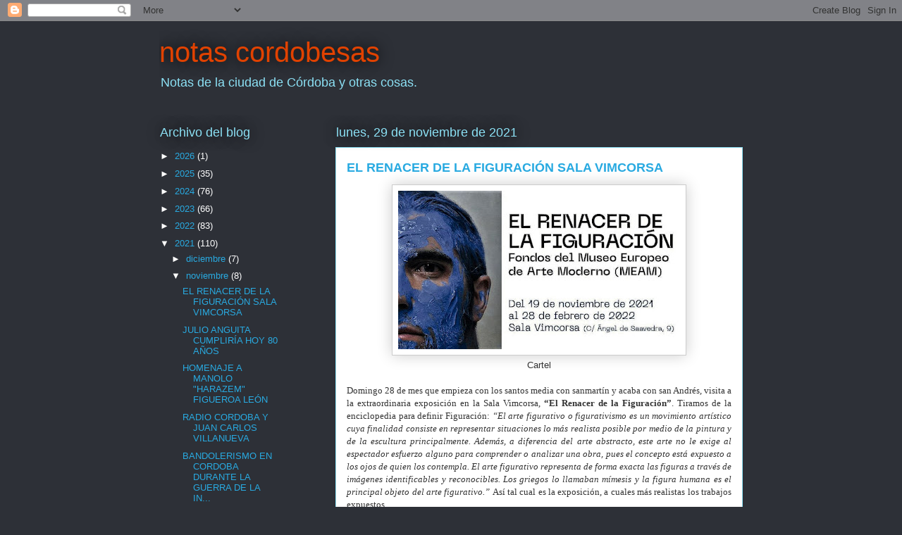

--- FILE ---
content_type: text/html; charset=UTF-8
request_url: https://www.notascordobesas.com/2021/11/
body_size: 34445
content:
<!DOCTYPE html>
<html class='v2' dir='ltr' xmlns='http://www.w3.org/1999/xhtml' xmlns:b='http://www.google.com/2005/gml/b' xmlns:data='http://www.google.com/2005/gml/data' xmlns:expr='http://www.google.com/2005/gml/expr'>
<head>
<link href='https://www.blogger.com/static/v1/widgets/335934321-css_bundle_v2.css' rel='stylesheet' type='text/css'/>
<meta content='width=1100' name='viewport'/>
<meta content='text/html; charset=UTF-8' http-equiv='Content-Type'/>
<meta content='blogger' name='generator'/>
<link href='https://www.notascordobesas.com/favicon.ico' rel='icon' type='image/x-icon'/>
<link href='https://www.notascordobesas.com/2021/11/' rel='canonical'/>
<link rel="alternate" type="application/atom+xml" title="notas cordobesas - Atom" href="https://www.notascordobesas.com/feeds/posts/default" />
<link rel="alternate" type="application/rss+xml" title="notas cordobesas - RSS" href="https://www.notascordobesas.com/feeds/posts/default?alt=rss" />
<link rel="service.post" type="application/atom+xml" title="notas cordobesas - Atom" href="https://www.blogger.com/feeds/4595330537483141927/posts/default" />
<!--Can't find substitution for tag [blog.ieCssRetrofitLinks]-->
<meta content='Notas Cordobesas es un blog lleno de historia, anécdotas, información y todo tipo de curiosidades de Córdoba.' name='description'/>
<meta content='https://www.notascordobesas.com/2021/11/' property='og:url'/>
<meta content='notas cordobesas' property='og:title'/>
<meta content='Notas Cordobesas es un blog lleno de historia, anécdotas, información y todo tipo de curiosidades de Córdoba.' property='og:description'/>
<title>
notas cordobesas: noviembre 2021
</title>
<style id='page-skin-1' type='text/css'><!--
/*
-----------------------------------------------
Blogger Template Style
Name:     Awesome Inc.
Designer: Tina Chen
URL:      tinachen.org
----------------------------------------------- */
/* Variable definitions
====================
<Variable name="keycolor" description="Main Color" type="color" default="#ffffff"/>
<Group description="Page" selector="body">
<Variable name="body.font" description="Font" type="font"
default="normal normal 13px Arial, Tahoma, Helvetica, FreeSans, sans-serif"/>
<Variable name="body.background.color" description="Background Color" type="color" default="#000000"/>
<Variable name="body.text.color" description="Text Color" type="color" default="#ffffff"/>
</Group>
<Group description="Links" selector=".main-inner">
<Variable name="link.color" description="Link Color" type="color" default="#888888"/>
<Variable name="link.visited.color" description="Visited Color" type="color" default="#444444"/>
<Variable name="link.hover.color" description="Hover Color" type="color" default="#cccccc"/>
</Group>
<Group description="Blog Title" selector=".header h1">
<Variable name="header.font" description="Title Font" type="font"
default="normal bold 40px Arial, Tahoma, Helvetica, FreeSans, sans-serif"/>
<Variable name="header.text.color" description="Title Color" type="color" default="#333333" />
<Variable name="header.background.color" description="Header Background" type="color" default="transparent" />
</Group>
<Group description="Blog Description" selector=".header .description">
<Variable name="description.font" description="Font" type="font"
default="normal normal 14px Arial, Tahoma, Helvetica, FreeSans, sans-serif"/>
<Variable name="description.text.color" description="Text Color" type="color"
default="#333333" />
</Group>
<Group description="Tabs Text" selector=".tabs-inner .widget li a">
<Variable name="tabs.font" description="Font" type="font"
default="normal bold 14px Arial, Tahoma, Helvetica, FreeSans, sans-serif"/>
<Variable name="tabs.text.color" description="Text Color" type="color" default="#333333"/>
<Variable name="tabs.selected.text.color" description="Selected Color" type="color" default="#8ce1f5"/>
</Group>
<Group description="Tabs Background" selector=".tabs-outer .PageList">
<Variable name="tabs.background.color" description="Background Color" type="color" default="#141414"/>
<Variable name="tabs.selected.background.color" description="Selected Color" type="color" default="#444444"/>
<Variable name="tabs.border.color" description="Border Color" type="color" default="transparent"/>
</Group>
<Group description="Date Header" selector=".main-inner .widget h2.date-header, .main-inner .widget h2.date-header span">
<Variable name="date.font" description="Font" type="font"
default="normal normal 14px Arial, Tahoma, Helvetica, FreeSans, sans-serif"/>
<Variable name="date.text.color" description="Text Color" type="color" default="#666666"/>
<Variable name="date.border.color" description="Border Color" type="color" default="transparent"/>
</Group>
<Group description="Post Title" selector="h3.post-title, h4, h3.post-title a">
<Variable name="post.title.font" description="Font" type="font"
default="normal bold 22px Arial, Tahoma, Helvetica, FreeSans, sans-serif"/>
<Variable name="post.title.text.color" description="Text Color" type="color" default="#333333"/>
</Group>
<Group description="Post Background" selector=".post">
<Variable name="post.background.color" description="Background Color" type="color" default="transparent" />
<Variable name="post.border.color" description="Border Color" type="color" default="transparent" />
<Variable name="post.border.bevel.color" description="Bevel Color" type="color" default="transparent"/>
</Group>
<Group description="Gadget Title" selector="h2">
<Variable name="widget.title.font" description="Font" type="font"
default="normal bold 14px Arial, Tahoma, Helvetica, FreeSans, sans-serif"/>
<Variable name="widget.title.text.color" description="Text Color" type="color" default="#333333"/>
</Group>
<Group description="Gadget Text" selector=".sidebar .widget">
<Variable name="widget.font" description="Font" type="font"
default="normal normal 14px Arial, Tahoma, Helvetica, FreeSans, sans-serif"/>
<Variable name="widget.text.color" description="Text Color" type="color" default="#333333"/>
<Variable name="widget.alternate.text.color" description="Alternate Color" type="color" default="#666666"/>
</Group>
<Group description="Gadget Links" selector=".sidebar .widget">
<Variable name="widget.link.color" description="Link Color" type="color" default="#29aae1"/>
<Variable name="widget.link.visited.color" description="Visited Color" type="color" default="#e15f28"/>
<Variable name="widget.link.hover.color" description="Hover Color" type="color" default="#8cf5a0"/>
</Group>
<Group description="Gadget Background" selector=".sidebar .widget">
<Variable name="widget.background.color" description="Background Color" type="color" default="#141414"/>
<Variable name="widget.border.color" description="Border Color" type="color" default="#222222"/>
<Variable name="widget.border.bevel.color" description="Bevel Color" type="color" default="#000000"/>
</Group>
<Group description="Sidebar Background" selector=".column-left-inner .column-right-inner">
<Variable name="widget.outer.background.color" description="Background Color" type="color" default="transparent" />
</Group>
<Group description="Images" selector=".main-inner">
<Variable name="image.background.color" description="Background Color" type="color" default="transparent"/>
<Variable name="image.border.color" description="Border Color" type="color" default="transparent"/>
</Group>
<Group description="Feed" selector=".blog-feeds">
<Variable name="feed.text.color" description="Text Color" type="color" default="#333333"/>
</Group>
<Group description="Feed Links" selector=".blog-feeds">
<Variable name="feed.link.color" description="Link Color" type="color" default="#29aae1"/>
<Variable name="feed.link.visited.color" description="Visited Color" type="color" default="#e15f28"/>
<Variable name="feed.link.hover.color" description="Hover Color" type="color" default="#8cf5a0"/>
</Group>
<Group description="Pager" selector=".blog-pager">
<Variable name="pager.background.color" description="Background Color" type="color" default="#ffffff" />
</Group>
<Group description="Footer" selector=".footer-outer">
<Variable name="footer.background.color" description="Background Color" type="color" default="transparent" />
<Variable name="footer.text.color" description="Text Color" type="color" default="#333333" />
</Group>
<Variable name="title.shadow.spread" description="Title Shadow" type="length" default="-1px"/>
<Variable name="body.background" description="Body Background" type="background"
color="#2d3037"
default="$(color) none repeat scroll top left"/>
<Variable name="body.background.gradient.cap" description="Body Gradient Cap" type="url"
default="none"/>
<Variable name="body.background.size" description="Body Background Size" type="string" default="auto"/>
<Variable name="tabs.background.gradient" description="Tabs Background Gradient" type="url"
default="none"/>
<Variable name="header.background.gradient" description="Header Background Gradient" type="url" default="none" />
<Variable name="header.padding.top" description="Header Top Padding" type="length" default="22px" />
<Variable name="header.margin.top" description="Header Top Margin" type="length" default="0" />
<Variable name="header.margin.bottom" description="Header Bottom Margin" type="length" default="0" />
<Variable name="widget.padding.top" description="Widget Padding Top" type="length" default="8px" />
<Variable name="widget.padding.side" description="Widget Padding Side" type="length" default="15px" />
<Variable name="widget.outer.margin.top" description="Widget Top Margin" type="length" default="0" />
<Variable name="widget.outer.background.gradient" description="Gradient" type="url" default="none" />
<Variable name="widget.border.radius" description="Gadget Border Radius" type="length" default="0" />
<Variable name="outer.shadow.spread" description="Outer Shadow Size" type="length" default="0" />
<Variable name="date.header.border.radius.top" description="Date Header Border Radius Top" type="length" default="0" />
<Variable name="date.header.position" description="Date Header Position" type="length" default="15px" />
<Variable name="date.space" description="Date Space" type="length" default="30px" />
<Variable name="date.position" description="Date Float" type="string" default="static" />
<Variable name="date.padding.bottom" description="Date Padding Bottom" type="length" default="0" />
<Variable name="date.border.size" description="Date Border Size" type="length" default="0" />
<Variable name="date.background" description="Date Background" type="background" color="transparent"
default="$(color) none no-repeat scroll top left" />
<Variable name="date.first.border.radius.top" description="Date First top radius" type="length" default="0" />
<Variable name="date.last.space.bottom" description="Date Last Space Bottom" type="length"
default="20px" />
<Variable name="date.last.border.radius.bottom" description="Date Last bottom radius" type="length" default="0" />
<Variable name="post.first.padding.top" description="First Post Padding Top" type="length" default="0" />
<Variable name="image.shadow.spread" description="Image Shadow Size" type="length" default="0"/>
<Variable name="image.border.radius" description="Image Border Radius" type="length" default="0"/>
<Variable name="separator.outdent" description="Separator Outdent" type="length" default="15px" />
<Variable name="title.separator.border.size" description="Widget Title Border Size" type="length" default="1px" />
<Variable name="list.separator.border.size" description="List Separator Border Size" type="length" default="1px" />
<Variable name="shadow.spread" description="Shadow Size" type="length" default="0"/>
<Variable name="startSide" description="Side where text starts in blog language" type="automatic" default="left"/>
<Variable name="endSide" description="Side where text ends in blog language" type="automatic" default="right"/>
<Variable name="date.side" description="Side where date header is placed" type="string" default="right"/>
<Variable name="pager.border.radius.top" description="Pager Border Top Radius" type="length" default="0" />
<Variable name="pager.space.top" description="Pager Top Space" type="length" default="1em" />
<Variable name="footer.background.gradient" description="Background Gradient" type="url" default="none" />
<Variable name="mobile.background.size" description="Mobile Background Size" type="string"
default="auto"/>
<Variable name="mobile.background.overlay" description="Mobile Background Overlay" type="string"
default="transparent none repeat scroll top left"/>
<Variable name="mobile.button.color" description="Mobile Button Color" type="color" default="#ffffff" />
*/
/* Content
----------------------------------------------- */
body {
font: normal normal 13px Arial, Tahoma, Helvetica, FreeSans, sans-serif;
color: #333333;
background: #2d3037 none repeat scroll top left;
}
html body .content-outer {
min-width: 0;
max-width: 100%;
width: 100%;
}
a:link {
text-decoration: none;
color: #29aae1;
}
a:visited {
text-decoration: none;
color: #e15f28;
}
a:hover {
text-decoration: underline;
color: #8cf5a0;
}
.body-fauxcolumn-outer .cap-top {
position: absolute;
z-index: 1;
height: 276px;
width: 100%;
background: transparent none repeat-x scroll top left;
_background-image: none;
}
/* Columns
----------------------------------------------- */
.content-inner {
padding: 0;
}
.header-inner .section {
margin: 0 16px;
}
.tabs-inner .section {
margin: 0 16px;
}
.main-inner {
padding-top: 55px;
}
.main-inner .column-center-inner,
.main-inner .column-left-inner,
.main-inner .column-right-inner {
padding: 0 5px;
}
*+html body .main-inner .column-center-inner {
margin-top: -55px;
}
#layout .main-inner .column-center-inner {
margin-top: 0;
}
/* Header
----------------------------------------------- */
.header-outer {
margin: 0 0 15px 0;
background: transparent none repeat scroll 0 0;
}
.Header h1 {
font: normal normal 40px Arial, Tahoma, Helvetica, FreeSans, sans-serif;
color: #e14200;
text-shadow: 0 0 20px #000000;
}
.Header h1 a {
color: #e14200;
}
.Header .description {
font: normal normal 18px Arial, Tahoma, Helvetica, FreeSans, sans-serif;
color: #8ce1f5;
}
.header-inner .Header .titlewrapper,
.header-inner .Header .descriptionwrapper {
padding-left: 0;
padding-right: 0;
margin-bottom: 0;
}
.header-inner .Header .titlewrapper {
padding-top: 22px;
}
/* Tabs
----------------------------------------------- */
.tabs-outer {
overflow: hidden;
position: relative;
background: #29aae1 url(//www.blogblog.com/1kt/awesomeinc/tabs_gradient_light.png) repeat scroll 0 0;
}
#layout .tabs-outer {
overflow: visible;
}
.tabs-cap-top, .tabs-cap-bottom {
position: absolute;
width: 100%;
border-top: 1px solid #2d3037;
}
.tabs-cap-bottom {
bottom: 0;
}
.tabs-inner .widget li a {
display: inline-block;
margin: 0;
padding: .6em 1.5em;
font: normal normal 13px Arial, Tahoma, Helvetica, FreeSans, sans-serif;
color: #8ce1f5;
border-top: 1px solid #2d3037;
border-bottom: 1px solid #2d3037;
border-left: 1px solid #2d3037;
height: 16px;
line-height: 16px;
}
.tabs-inner .widget li:last-child a {
border-right: 1px solid #2d3037;
}
.tabs-inner .widget li.selected a, .tabs-inner .widget li a:hover {
background: #e14200 url(//www.blogblog.com/1kt/awesomeinc/tabs_gradient_light.png) repeat-x scroll 0 -100px;
color: #ffffff;
}
/* Headings
----------------------------------------------- */
h2 {
font: normal normal 18px Arial, Tahoma, Helvetica, FreeSans, sans-serif;
color: #8ce1f5;
}
/* Widgets
----------------------------------------------- */
.main-inner .section {
margin: 0 27px;
padding: 0;
}
.main-inner .column-left-outer,
.main-inner .column-right-outer {
margin-top: -3.3em;
}
#layout .main-inner .column-left-outer,
#layout .main-inner .column-right-outer {
margin-top: 0;
}
.main-inner .column-left-inner,
.main-inner .column-right-inner {
background: transparent none repeat 0 0;
-moz-box-shadow: 0 0 0 rgba(0, 0, 0, .2);
-webkit-box-shadow: 0 0 0 rgba(0, 0, 0, .2);
-goog-ms-box-shadow: 0 0 0 rgba(0, 0, 0, .2);
box-shadow: 0 0 0 rgba(0, 0, 0, .2);
-moz-border-radius: 0;
-webkit-border-radius: 0;
-goog-ms-border-radius: 0;
border-radius: 0;
}
#layout .main-inner .column-left-inner,
#layout .main-inner .column-right-inner {
margin-top: 0;
}
.sidebar .widget {
font: normal normal 13px Arial, Tahoma, Helvetica, FreeSans, sans-serif;
color: #ffffff;
}
.sidebar .widget a:link {
color: #29aae1;
}
.sidebar .widget a:visited {
color: #e14200;
}
.sidebar .widget a:hover {
color: #ffffff;
}
.sidebar .widget h2 {
text-shadow: 0 0 20px #000000;
}
.main-inner .widget {
background-color: transparent;
border: 1px solid transparent;
padding: 0 0 15px;
margin: 20px -16px;
-moz-box-shadow: 0 0 0 rgba(0, 0, 0, .2);
-webkit-box-shadow: 0 0 0 rgba(0, 0, 0, .2);
-goog-ms-box-shadow: 0 0 0 rgba(0, 0, 0, .2);
box-shadow: 0 0 0 rgba(0, 0, 0, .2);
-moz-border-radius: 0;
-webkit-border-radius: 0;
-goog-ms-border-radius: 0;
border-radius: 0;
}
.main-inner .widget h2 {
margin: 0 -0;
padding: .6em 0 .5em;
border-bottom: 1px solid transparent;
}
.footer-inner .widget h2 {
padding: 0 0 .4em;
border-bottom: 1px solid transparent;
}
.main-inner .widget h2 + div, .footer-inner .widget h2 + div {
border-top: 0 solid transparent;
padding-top: 8px;
}
.main-inner .widget .widget-content {
margin: 0 -0;
padding: 7px 0 0;
}
.main-inner .widget ul, .main-inner .widget #ArchiveList ul.flat {
margin: -8px -15px 0;
padding: 0;
list-style: none;
}
.main-inner .widget #ArchiveList {
margin: -8px 0 0;
}
.main-inner .widget ul li, .main-inner .widget #ArchiveList ul.flat li {
padding: .5em 15px;
text-indent: 0;
color: #ffffff;
border-top: 0 solid transparent;
border-bottom: 1px solid transparent;
}
.main-inner .widget #ArchiveList ul li {
padding-top: .25em;
padding-bottom: .25em;
}
.main-inner .widget ul li:first-child, .main-inner .widget #ArchiveList ul.flat li:first-child {
border-top: none;
}
.main-inner .widget ul li:last-child, .main-inner .widget #ArchiveList ul.flat li:last-child {
border-bottom: none;
}
.post-body {
position: relative;
}
.main-inner .widget .post-body ul {
padding: 0 2.5em;
margin: .5em 0;
list-style: disc;
}
.main-inner .widget .post-body ul li {
padding: 0.25em 0;
margin-bottom: .25em;
color: #333333;
border: none;
}
.footer-inner .widget ul {
padding: 0;
list-style: none;
}
.widget .zippy {
color: #ffffff;
}
/* Posts
----------------------------------------------- */
body .main-inner .Blog {
padding: 0;
margin-bottom: 1em;
background-color: transparent;
border: none;
-moz-box-shadow: 0 0 0 rgba(0, 0, 0, 0);
-webkit-box-shadow: 0 0 0 rgba(0, 0, 0, 0);
-goog-ms-box-shadow: 0 0 0 rgba(0, 0, 0, 0);
box-shadow: 0 0 0 rgba(0, 0, 0, 0);
}
.main-inner .section:last-child .Blog:last-child {
padding: 0;
margin-bottom: 1em;
}
.main-inner .widget h2.date-header {
margin: 0 -15px 1px;
padding: 0 0 0 0;
font: normal normal 18px Arial, Tahoma, Helvetica, FreeSans, sans-serif;
color: #8ce1f5;
background: transparent none no-repeat fixed center center;
border-top: 0 solid transparent;
border-bottom: 1px solid transparent;
-moz-border-radius-topleft: 0;
-moz-border-radius-topright: 0;
-webkit-border-top-left-radius: 0;
-webkit-border-top-right-radius: 0;
border-top-left-radius: 0;
border-top-right-radius: 0;
position: absolute;
bottom: 100%;
left: 0;
text-shadow: 0 0 20px #000000;
}
.main-inner .widget h2.date-header span {
font: normal normal 18px Arial, Tahoma, Helvetica, FreeSans, sans-serif;
display: block;
padding: .5em 15px;
border-left: 0 solid transparent;
border-right: 0 solid transparent;
}
.date-outer {
position: relative;
margin: 55px 0 20px;
padding: 0 15px;
background-color: #ffffff;
border: 1px solid #8ce1f5;
-moz-box-shadow: 0 0 0 rgba(0, 0, 0, .2);
-webkit-box-shadow: 0 0 0 rgba(0, 0, 0, .2);
-goog-ms-box-shadow: 0 0 0 rgba(0, 0, 0, .2);
box-shadow: 0 0 0 rgba(0, 0, 0, .2);
-moz-border-radius: 0;
-webkit-border-radius: 0;
-goog-ms-border-radius: 0;
border-radius: 0;
}
.date-outer:first-child {
margin-top: 0;
}
.date-outer:last-child {
margin-bottom: 0;
-moz-border-radius-bottomleft: 0;
-moz-border-radius-bottomright: 0;
-webkit-border-bottom-left-radius: 0;
-webkit-border-bottom-right-radius: 0;
-goog-ms-border-bottom-left-radius: 0;
-goog-ms-border-bottom-right-radius: 0;
border-bottom-left-radius: 0;
border-bottom-right-radius: 0;
}
.date-posts {
margin: 0 -0;
padding: 0 0;
clear: both;
}
.post-outer, .inline-ad {
border-top: 1px solid #8ce1f5;
margin: 0 -0;
padding: 15px 0;
}
.post-outer {
padding-bottom: 10px;
}
.post-outer:first-child {
padding-top: 10px;
border-top: none;
}
.post-outer:last-child, .inline-ad:last-child {
border-bottom: none;
}
.post-body {
position: relative;
}
.post-body img {
padding: 8px;
background: #ffffff;
border: 1px solid #cccccc;
-moz-box-shadow: 0 0 20px rgba(0, 0, 0, .2);
-webkit-box-shadow: 0 0 20px rgba(0, 0, 0, .2);
box-shadow: 0 0 20px rgba(0, 0, 0, .2);
-moz-border-radius: 0;
-webkit-border-radius: 0;
border-radius: 0;
}
h3.post-title, h4 {
font: normal bold 18px Arial, Tahoma, Helvetica, FreeSans, sans-serif;
color: #29aae1;
}
h3.post-title a {
font: normal bold 18px Arial, Tahoma, Helvetica, FreeSans, sans-serif;
color: #29aae1;
}
h3.post-title a:hover {
color: #8cf5a0;
text-decoration: underline;
}
.post-header {
margin: 0 0 1em;
}
.post-body {
line-height: 1.4;
}
.post-outer h2 {
color: #333333;
}
.post-footer {
margin: 1.5em 0 0;
}
#blog-pager {
padding: 15px;
font-size: 120%;
background-color: transparent;
border: 1px solid transparent;
-moz-box-shadow: 0 0 0 rgba(0, 0, 0, .2);
-webkit-box-shadow: 0 0 0 rgba(0, 0, 0, .2);
-goog-ms-box-shadow: 0 0 0 rgba(0, 0, 0, .2);
box-shadow: 0 0 0 rgba(0, 0, 0, .2);
-moz-border-radius: 0;
-webkit-border-radius: 0;
-goog-ms-border-radius: 0;
border-radius: 0;
-moz-border-radius-topleft: 0;
-moz-border-radius-topright: 0;
-webkit-border-top-left-radius: 0;
-webkit-border-top-right-radius: 0;
-goog-ms-border-top-left-radius: 0;
-goog-ms-border-top-right-radius: 0;
border-top-left-radius: 0;
border-top-right-radius-topright: 0;
margin-top: 0;
}
.blog-feeds, .post-feeds {
margin: 1em 0;
text-align: center;
color: #ffffff;
}
.blog-feeds a, .post-feeds a {
color: #29aae1;
}
.blog-feeds a:visited, .post-feeds a:visited {
color: #015782;
}
.blog-feeds a:hover, .post-feeds a:hover {
color: #29aae1;
}
.post-outer .comments {
margin-top: 2em;
}
/* Comments
----------------------------------------------- */
.comments .comments-content .icon.blog-author {
background-repeat: no-repeat;
background-image: url([data-uri]);
}
.comments .comments-content .loadmore a {
border-top: 1px solid #2d3037;
border-bottom: 1px solid #2d3037;
}
.comments .continue {
border-top: 2px solid #2d3037;
}
/* Footer
----------------------------------------------- */
.footer-outer {
margin: -0 0 -1px;
padding: 0 0 0;
color: #ffffff;
overflow: hidden;
}
.footer-fauxborder-left {
border-top: 1px solid transparent;
background: transparent none repeat scroll 0 0;
-moz-box-shadow: 0 0 0 rgba(0, 0, 0, .2);
-webkit-box-shadow: 0 0 0 rgba(0, 0, 0, .2);
-goog-ms-box-shadow: 0 0 0 rgba(0, 0, 0, .2);
box-shadow: 0 0 0 rgba(0, 0, 0, .2);
margin: 0 -0;
}
/* Mobile
----------------------------------------------- */
body.mobile {
background-size: auto;
}
.mobile .body-fauxcolumn-outer {
background: transparent none repeat scroll top left;
}
*+html body.mobile .main-inner .column-center-inner {
margin-top: 0;
}
.mobile .main-inner .widget {
padding: 0 0 15px;
}
.mobile .main-inner .widget h2 + div,
.mobile .footer-inner .widget h2 + div {
border-top: none;
padding-top: 0;
}
.mobile .footer-inner .widget h2 {
padding: 0.5em 0;
border-bottom: none;
}
.mobile .main-inner .widget .widget-content {
margin: 0;
padding: 7px 0 0;
}
.mobile .main-inner .widget ul,
.mobile .main-inner .widget #ArchiveList ul.flat {
margin: 0 -15px 0;
}
.mobile .main-inner .widget h2.date-header {
left: 0;
}
.mobile .date-header span {
padding: 0.4em 0;
}
.mobile .date-outer:first-child {
margin-bottom: 0;
border: 1px solid #8ce1f5;
-moz-border-radius-topleft: 0;
-moz-border-radius-topright: 0;
-webkit-border-top-left-radius: 0;
-webkit-border-top-right-radius: 0;
-goog-ms-border-top-left-radius: 0;
-goog-ms-border-top-right-radius: 0;
border-top-left-radius: 0;
border-top-right-radius: 0;
}
.mobile .date-outer {
border-color: #8ce1f5;
border-width: 0 1px 1px;
}
.mobile .date-outer:last-child {
margin-bottom: 0;
}
.mobile .main-inner {
padding: 0;
}
.mobile .header-inner .section {
margin: 0;
}
.mobile .post-outer, .mobile .inline-ad {
padding: 5px 0;
}
.mobile .tabs-inner .section {
margin: 0 10px;
}
.mobile .main-inner .widget h2 {
margin: 0;
padding: 0;
}
.mobile .main-inner .widget h2.date-header span {
padding: 0;
}
.mobile .main-inner .widget .widget-content {
margin: 0;
padding: 7px 0 0;
}
.mobile #blog-pager {
border: 1px solid transparent;
background: transparent none repeat scroll 0 0;
}
.mobile .main-inner .column-left-inner,
.mobile .main-inner .column-right-inner {
background: transparent none repeat 0 0;
-moz-box-shadow: none;
-webkit-box-shadow: none;
-goog-ms-box-shadow: none;
box-shadow: none;
}
.mobile .date-posts {
margin: 0;
padding: 0;
}
.mobile .footer-fauxborder-left {
margin: 0;
border-top: inherit;
}
.mobile .main-inner .section:last-child .Blog:last-child {
margin-bottom: 0;
}
.mobile-index-contents {
color: #333333;
}
.mobile .mobile-link-button {
background: #29aae1 url(//www.blogblog.com/1kt/awesomeinc/tabs_gradient_light.png) repeat scroll 0 0;
}
.mobile-link-button a:link, .mobile-link-button a:visited {
color: #ffffff;
}
.mobile .tabs-inner .PageList .widget-content {
background: transparent;
border-top: 1px solid;
border-color: #2d3037;
color: #8ce1f5;
}
.mobile .tabs-inner .PageList .widget-content .pagelist-arrow {
border-left: 1px solid #2d3037;
}

--></style>
<style id='template-skin-1' type='text/css'><!--
body {
min-width: 860px;
}
.content-outer, .content-fauxcolumn-outer, .region-inner {
min-width: 860px;
max-width: 860px;
_width: 860px;
}
.main-inner .columns {
padding-left: 250px;
padding-right: 0px;
}
.main-inner .fauxcolumn-center-outer {
left: 250px;
right: 0px;
/* IE6 does not respect left and right together */
_width: expression(this.parentNode.offsetWidth -
parseInt("250px") -
parseInt("0px") + 'px');
}
.main-inner .fauxcolumn-left-outer {
width: 250px;
}
.main-inner .fauxcolumn-right-outer {
width: 0px;
}
.main-inner .column-left-outer {
width: 250px;
right: 100%;
margin-left: -250px;
}
.main-inner .column-right-outer {
width: 0px;
margin-right: -0px;
}
#layout {
min-width: 0;
}
#layout .content-outer {
min-width: 0;
width: 800px;
}
#layout .region-inner {
min-width: 0;
width: auto;
}
--></style>
<script type='text/javascript'>
        (function(i,s,o,g,r,a,m){i['GoogleAnalyticsObject']=r;i[r]=i[r]||function(){
        (i[r].q=i[r].q||[]).push(arguments)},i[r].l=1*new Date();a=s.createElement(o),
        m=s.getElementsByTagName(o)[0];a.async=1;a.src=g;m.parentNode.insertBefore(a,m)
        })(window,document,'script','https://www.google-analytics.com/analytics.js','ga');
        ga('create', 'UA-21396442-1', 'auto', 'blogger');
        ga('blogger.send', 'pageview');
      </script>
<link href='https://www.blogger.com/dyn-css/authorization.css?targetBlogID=4595330537483141927&amp;zx=b9d24a04-b8f4-4380-95cc-fdc3bb2c6291' media='none' onload='if(media!=&#39;all&#39;)media=&#39;all&#39;' rel='stylesheet'/><noscript><link href='https://www.blogger.com/dyn-css/authorization.css?targetBlogID=4595330537483141927&amp;zx=b9d24a04-b8f4-4380-95cc-fdc3bb2c6291' rel='stylesheet'/></noscript>
<meta name='google-adsense-platform-account' content='ca-host-pub-1556223355139109'/>
<meta name='google-adsense-platform-domain' content='blogspot.com'/>

<!-- data-ad-client=ca-pub-4977583387818365 -->

</head>
<body class='loading'>
<div class='navbar section' id='navbar'><div class='widget Navbar' data-version='1' id='Navbar1'><script type="text/javascript">
    function setAttributeOnload(object, attribute, val) {
      if(window.addEventListener) {
        window.addEventListener('load',
          function(){ object[attribute] = val; }, false);
      } else {
        window.attachEvent('onload', function(){ object[attribute] = val; });
      }
    }
  </script>
<div id="navbar-iframe-container"></div>
<script type="text/javascript" src="https://apis.google.com/js/platform.js"></script>
<script type="text/javascript">
      gapi.load("gapi.iframes:gapi.iframes.style.bubble", function() {
        if (gapi.iframes && gapi.iframes.getContext) {
          gapi.iframes.getContext().openChild({
              url: 'https://www.blogger.com/navbar/4595330537483141927?origin\x3dhttps://www.notascordobesas.com',
              where: document.getElementById("navbar-iframe-container"),
              id: "navbar-iframe"
          });
        }
      });
    </script><script type="text/javascript">
(function() {
var script = document.createElement('script');
script.type = 'text/javascript';
script.src = '//pagead2.googlesyndication.com/pagead/js/google_top_exp.js';
var head = document.getElementsByTagName('head')[0];
if (head) {
head.appendChild(script);
}})();
</script>
</div></div>
<div class='body-fauxcolumns'>
<div class='fauxcolumn-outer body-fauxcolumn-outer'>
<div class='cap-top'>
<div class='cap-left'></div>
<div class='cap-right'></div>
</div>
<div class='fauxborder-left'>
<div class='fauxborder-right'></div>
<div class='fauxcolumn-inner'>
</div>
</div>
<div class='cap-bottom'>
<div class='cap-left'></div>
<div class='cap-right'></div>
</div>
</div>
</div>
<div class='content'>
<div class='content-fauxcolumns'>
<div class='fauxcolumn-outer content-fauxcolumn-outer'>
<div class='cap-top'>
<div class='cap-left'></div>
<div class='cap-right'></div>
</div>
<div class='fauxborder-left'>
<div class='fauxborder-right'></div>
<div class='fauxcolumn-inner'>
</div>
</div>
<div class='cap-bottom'>
<div class='cap-left'></div>
<div class='cap-right'></div>
</div>
</div>
</div>
<div class='content-outer'>
<div class='content-cap-top cap-top'>
<div class='cap-left'></div>
<div class='cap-right'></div>
</div>
<div class='fauxborder-left content-fauxborder-left'>
<div class='fauxborder-right content-fauxborder-right'></div>
<div class='content-inner'>
<header>
<div class='header-outer'>
<div class='header-cap-top cap-top'>
<div class='cap-left'></div>
<div class='cap-right'></div>
</div>
<div class='fauxborder-left header-fauxborder-left'>
<div class='fauxborder-right header-fauxborder-right'></div>
<div class='region-inner header-inner'>
<div class='header section' id='header'><div class='widget Header' data-version='1' id='Header1'>
<div id="header-inner" style="background-image: url(&quot;//1.bp.blogspot.com/_9AhlxhOm2x8/TGGEpD2tAqI/AAAAAAAAAVQ/2-1I9DkuF14/S758-R/panoramicaskyline.jpg&quot;); background-position: left; min-height: 109px; _height: 109px; background-repeat: no-repeat; ">
<div class='titlewrapper' style='background: transparent'>
<h1 class='title' style='background: transparent; border-width: 0px'>
<a href='https://www.notascordobesas.com/'>
notas cordobesas
</a>
</h1>
</div>
<div class='descriptionwrapper'>
<p class='description'>
<span>
Notas de la ciudad de Córdoba y otras cosas.
</span>
</p>
</div>
</div>
</div></div>
</div>
</div>
<div class='header-cap-bottom cap-bottom'>
<div class='cap-left'></div>
<div class='cap-right'></div>
</div>
</div>
</header>
<div class='tabs-outer'>
<div class='tabs-cap-top cap-top'>
<div class='cap-left'></div>
<div class='cap-right'></div>
</div>
<div class='fauxborder-left tabs-fauxborder-left'>
<div class='fauxborder-right tabs-fauxborder-right'></div>
<div class='region-inner tabs-inner'>
<div class='tabs no-items section' id='crosscol'></div>
<div class='tabs no-items section' id='crosscol-overflow'></div>
</div>
</div>
<div class='tabs-cap-bottom cap-bottom'>
<div class='cap-left'></div>
<div class='cap-right'></div>
</div>
</div>
<div class='main-outer'>
<div class='main-cap-top cap-top'>
<div class='cap-left'></div>
<div class='cap-right'></div>
</div>
<div class='fauxborder-left main-fauxborder-left'>
<div class='fauxborder-right main-fauxborder-right'></div>
<div class='region-inner main-inner'>
<div class='columns fauxcolumns'>
<div class='fauxcolumn-outer fauxcolumn-center-outer'>
<div class='cap-top'>
<div class='cap-left'></div>
<div class='cap-right'></div>
</div>
<div class='fauxborder-left'>
<div class='fauxborder-right'></div>
<div class='fauxcolumn-inner'>
</div>
</div>
<div class='cap-bottom'>
<div class='cap-left'></div>
<div class='cap-right'></div>
</div>
</div>
<div class='fauxcolumn-outer fauxcolumn-left-outer'>
<div class='cap-top'>
<div class='cap-left'></div>
<div class='cap-right'></div>
</div>
<div class='fauxborder-left'>
<div class='fauxborder-right'></div>
<div class='fauxcolumn-inner'>
</div>
</div>
<div class='cap-bottom'>
<div class='cap-left'></div>
<div class='cap-right'></div>
</div>
</div>
<div class='fauxcolumn-outer fauxcolumn-right-outer'>
<div class='cap-top'>
<div class='cap-left'></div>
<div class='cap-right'></div>
</div>
<div class='fauxborder-left'>
<div class='fauxborder-right'></div>
<div class='fauxcolumn-inner'>
</div>
</div>
<div class='cap-bottom'>
<div class='cap-left'></div>
<div class='cap-right'></div>
</div>
</div>
<!-- corrects IE6 width calculation -->
<div class='columns-inner'>
<div class='column-center-outer'>
<div class='column-center-inner'>
<div class='main section' id='main'><div class='widget Blog' data-version='1' id='Blog1'>
<div class='blog-posts hfeed'>
<!--Can't find substitution for tag [defaultAdStart]-->

                                        <div class="date-outer">
                                      
<h2 class='date-header'>
<span>
lunes, 29 de noviembre de 2021
</span>
</h2>

                                        <div class="date-posts">
                                      
<div class='post-outer'>
<div class='post hentry' itemprop='blogPost' itemscope='itemscope' itemtype='http://schema.org/BlogPosting'>
<meta content='https://blogger.googleusercontent.com/img/a/AVvXsEgnMNutWiSVsDxUcXjEuBVS45aaBfs6IojC5bWp-DOWDhz-xdHtxlKyQm6nJwnsVQn_Hv3XgdOuICtMVX3ktXt7dhmfVJJOfNqDTXTo_C4J53N_ble6Koxezc1_UIuJILCOoSsqH9QLVKy1Y0T-8X7lHAo-DR5IXJJ3_kb6pydrrbaNWUwgjnFjSoZUFw=s72-w400-c-h225' itemprop='image_url'/>
<a name='6070312397786992696'></a>
<h3 class='post-title entry-title' itemprop='name'>
<a href='https://www.notascordobesas.com/2021/11/el-renacer-de-la-figuracion-sala.html'>
EL RENACER DE LA FIGURACIÓN SALA VIMCORSA
</a>
</h3>
<div class='post-header'>
<div class='post-header-line-1'></div>
</div>
<div class='post-body entry-content' id='post-body-6070312397786992696' itemprop='articleBody'>
<div style="text-align: center;"><div class="separator" style="clear: both; text-align: center;"><a href="https://blogger.googleusercontent.com/img/a/AVvXsEgnMNutWiSVsDxUcXjEuBVS45aaBfs6IojC5bWp-DOWDhz-xdHtxlKyQm6nJwnsVQn_Hv3XgdOuICtMVX3ktXt7dhmfVJJOfNqDTXTo_C4J53N_ble6Koxezc1_UIuJILCOoSsqH9QLVKy1Y0T-8X7lHAo-DR5IXJJ3_kb6pydrrbaNWUwgjnFjSoZUFw=s880" style="margin-left: 1em; margin-right: 1em;"><img border="0" data-original-height="495" data-original-width="880" height="225" src="https://blogger.googleusercontent.com/img/a/AVvXsEgnMNutWiSVsDxUcXjEuBVS45aaBfs6IojC5bWp-DOWDhz-xdHtxlKyQm6nJwnsVQn_Hv3XgdOuICtMVX3ktXt7dhmfVJJOfNqDTXTo_C4J53N_ble6Koxezc1_UIuJILCOoSsqH9QLVKy1Y0T-8X7lHAo-DR5IXJJ3_kb6pydrrbaNWUwgjnFjSoZUFw=w400-h225" width="400" /></a></div><div class="separator" style="clear: both; text-align: center;">Cartel</div><span style="font-family: verdana;"><br /></span></div><div style="text-align: justify;"><span style="font-family: verdana;">Domingo 28 de mes que empieza con los santos media con sanmartín y acaba con san Andrés, visita a la extraordinaria exposición en la Sala Vimcorsa, <b>&#8220;El Renacer de la Figuración&#8221;</b>. Tiramos de la enciclopedia para definir Figuración: <i>&#8220;El arte figurativo o figurativismo es un movimiento artístico cuya finalidad consiste en representar situaciones lo más realista posible por medio de la pintura y de la escultura principalmente. Además, a diferencia del arte abstracto, este arte no le exige al espectador esfuerzo alguno para comprender o analizar una obra, pues el concepto está expuesto a los ojos de quien los contempla. El arte figurativo representa de forma exacta las figuras a través de imágenes identificables y reconocibles. Los griegos lo llamaban mímesis y la figura humana es el principal objeto del arte figurativo.&#8221; </i>Así tal cual es la exposición, a cuales más realistas los trabajos expuestos.</span></div><div style="text-align: justify;"><span style="font-family: verdana;"><br /></span></div><div style="text-align: justify;"><div class="separator" style="clear: both; text-align: center;"><a href="https://blogger.googleusercontent.com/img/a/AVvXsEg7_ufWAWiWcJAtGYtftKc1xKOdv7492o33Yz_25Kf5GtRwYqmaTCkq-idet96ZywiQQUA-yvsU6TP-zB9dlTQ4THfY8GbX61c7gl1rryF2vfQwhhpqpoOuDLg68EfM-a4NYjjgO1-3Gm5Zj9LnZRvLnrkKBH_gWUjNvmBiZm5Q7B6x_-AAwGJm56NbpA=s2048" style="margin-left: 1em; margin-right: 1em;"><img border="0" data-original-height="1152" data-original-width="2048" height="225" src="https://blogger.googleusercontent.com/img/a/AVvXsEg7_ufWAWiWcJAtGYtftKc1xKOdv7492o33Yz_25Kf5GtRwYqmaTCkq-idet96ZywiQQUA-yvsU6TP-zB9dlTQ4THfY8GbX61c7gl1rryF2vfQwhhpqpoOuDLg68EfM-a4NYjjgO1-3Gm5Zj9LnZRvLnrkKBH_gWUjNvmBiZm5Q7B6x_-AAwGJm56NbpA=w400-h225" width="400" /></a></div><div class="separator" style="clear: both; text-align: center;">Una vista</div></div><div style="text-align: justify;"><span style="font-family: verdana;"><br />Dice un texto a la entrada: <i>&#8220;El renacer de la figuración. El Museo Europeo de Arte Moderno de Barcelona (MEAM) cumple su décimo aniversario. Con tal motivo, la Fundación del Arte y los Artistas, entidad sin ánimo de lucro que lo promueve, ha decidido impulsar en colaboración con el Ayuntamiento de Córdoba y la sala Vimcorsa la exposición <b>&#8220;El renacer de la figuración&#8221;,</b> en la que se puede ver una selección de las obras de artistas internacionales que componen los fondos del Museo, el único que existe hoy en Europa dedicado en exclusiva a la figuración actual.<br />La muestra acerca la obra del MEAM al público andaluz y permite hacerse una idea de las tendencias del arte figurativo que se produce hoy. A lo largo de más de sesenta obras, entre pinturas y esculturas, se puede comprobar que la figuración es una opción artística vigente, ideal para reflejar el mundo actual, las incertidumbres del presente o los retos del mañana. Igualmente, en la muestra se aprecia que la figuración es un espacio creativo amplio y fecundo.</i></span></div><div style="text-align: justify;"><span style="font-family: verdana;"><i><br /></i></span></div><div style="text-align: justify;"><span style="font-family: verdana;"><div class="separator" style="clear: both; text-align: center;"><a href="https://blogger.googleusercontent.com/img/a/AVvXsEjyLo8cVeurvKBEz_Wr7QpnGjRaQfKT83RmtSA4dMpAbN3o5LqhKO8Z3cAxHFFdRJpWxXoz-anpWKOnF6GqbIhan_x2TLE2GZWpJioq5eACd00HahNAz5Y0D6ANwDypJ4eCAJCQQgzciB8_hr1Bv4n6vxfPJKAxlglWyLtPu1tyB3jUbo0fHz_EPbjeYQ=s2048" style="margin-left: 1em; margin-right: 1em;"><img border="0" data-original-height="1152" data-original-width="2048" height="225" src="https://blogger.googleusercontent.com/img/a/AVvXsEjyLo8cVeurvKBEz_Wr7QpnGjRaQfKT83RmtSA4dMpAbN3o5LqhKO8Z3cAxHFFdRJpWxXoz-anpWKOnF6GqbIhan_x2TLE2GZWpJioq5eACd00HahNAz5Y0D6ANwDypJ4eCAJCQQgzciB8_hr1Bv4n6vxfPJKAxlglWyLtPu1tyB3jUbo0fHz_EPbjeYQ=w400-h225" width="400" /></a></div><div class="separator" style="clear: both; text-align: center;">Otra vista</div><div class="separator" style="clear: both; text-align: center;"><br /></div></span></div><div style="text-align: justify;"><span style="font-family: verdana;"><i>La propuesta es por último una reivindicación de la tradición pictórica y escultórica y de las posibilidades que hay de seguir avanzando sobre ella. Pero por encima de todo, la exposición guarda el espíritu originario del MEAM y pretende ser un punto de encuentro para los artistas y los amantes de la pintura y la escultura. Con esa ilusión se ha trabajado. Con la esperanza de que muchas personas puedan disfrutar en esta muestra del reencuentro con un arte emocionante, capaz de conmover por su belleza y su verdad.&#8221;&nbsp;</i></span></div><div style="text-align: justify;"><span style="font-family: verdana;"><i><br /></i></span></div><div style="text-align: center;"><span style="font-family: verdana;"><i>LAS OBRAS EXPUESTAS</i></span></div><div style="text-align: justify;"><span style="font-family: verdana;"><i><br /></i></span></div><div style="text-align: justify;"><span style="font-family: verdana;"><div class="separator" style="clear: both; text-align: center;"><a href="https://blogger.googleusercontent.com/img/a/AVvXsEg7wlO3htyh2-fhIrzjiYzjIzx54um4H0o1J4snHZJPZK5JJvjEhxO8C0SH244K58uH8zUqFUp-GIAJRtiG8zRv47HWYJy-pk8VgxqggRYqYklUjWUlAxtmqa284GLPdlStu0rXKFePAHg3hRFYDRhsxzvLLVaVG9gXOKI2v5Ym0vL7D9wo9jtfp5J_sw=s693" style="margin-left: 1em; margin-right: 1em;"><img border="0" data-original-height="536" data-original-width="693" height="248" src="https://blogger.googleusercontent.com/img/a/AVvXsEg7wlO3htyh2-fhIrzjiYzjIzx54um4H0o1J4snHZJPZK5JJvjEhxO8C0SH244K58uH8zUqFUp-GIAJRtiG8zRv47HWYJy-pk8VgxqggRYqYklUjWUlAxtmqa284GLPdlStu0rXKFePAHg3hRFYDRhsxzvLLVaVG9gXOKI2v5Ym0vL7D9wo9jtfp5J_sw=s320" width="320" /></a></div><br /><div class="separator" style="clear: both; text-align: center;"><a href="https://blogger.googleusercontent.com/img/a/AVvXsEiB4TcW-hUN_REc48yG2lCqdFE3dkcHHst1GtVFFmWrVvPwFkJ1JAsC2nDmTsAl_5nvsMEapkqgeuwD16z-m7rQuDiVQqjhFsOhy_xeMHHhjG5IJFeEj6WnvpVvdPu0IISQCYPXHwod9uXPfWvlnbJ2K0jFOc3r0O582JqDUzCGKhXk8JLVOwCy06Kkmg=s2546" style="margin-left: 1em; margin-right: 1em;"><img border="0" data-original-height="1235" data-original-width="2546" height="155" src="https://blogger.googleusercontent.com/img/a/AVvXsEiB4TcW-hUN_REc48yG2lCqdFE3dkcHHst1GtVFFmWrVvPwFkJ1JAsC2nDmTsAl_5nvsMEapkqgeuwD16z-m7rQuDiVQqjhFsOhy_xeMHHhjG5IJFeEj6WnvpVvdPu0IISQCYPXHwod9uXPfWvlnbJ2K0jFOc3r0O582JqDUzCGKhXk8JLVOwCy06Kkmg=s320" width="320" /></a></div><br /><div class="separator" style="clear: both; text-align: center;"><a href="https://blogger.googleusercontent.com/img/a/AVvXsEgfnVES730tlXIXzXDTaREtoT7cJwVBd0jy1-WK08U5EFvp52-jEI81rJUdGZBv5bV34JqeL1ZOiczxYYDRs16Gt0wtCbfJh0hh75V8L9wVLCHko8PVwueh1ko2Nnn8NpSSZ7hefUQFpFMFUHmh2EUpATq59rrnG2O8ZTu01uSIGz3fgbQF_SAiZGZibA=s2048" style="margin-left: 1em; margin-right: 1em;"><img border="0" data-original-height="2048" data-original-width="1225" height="320" src="https://blogger.googleusercontent.com/img/a/AVvXsEgfnVES730tlXIXzXDTaREtoT7cJwVBd0jy1-WK08U5EFvp52-jEI81rJUdGZBv5bV34JqeL1ZOiczxYYDRs16Gt0wtCbfJh0hh75V8L9wVLCHko8PVwueh1ko2Nnn8NpSSZ7hefUQFpFMFUHmh2EUpATq59rrnG2O8ZTu01uSIGz3fgbQF_SAiZGZibA=s320" width="191" /></a></div><br /><div class="separator" style="clear: both; text-align: center;"><a href="https://blogger.googleusercontent.com/img/a/AVvXsEjT1yE3M6xMjYyEFWafALjvMEnzi72WhMLbpnouEKG-rNuB1Atb2hhtA8XwITm7NyBPmM8kMUnI7-S64blWnb7z9IKyAEoxVKGrNNjzPSZH2prUPrETv-xgpXf35mwke_BDjqSEMG8_3kGB2C9R1Ghe2Chq0oDMuuX--peL7ljRDHzdHsRcKrl_DCQMFg=s2048" style="margin-left: 1em; margin-right: 1em;"><img border="0" data-original-height="1091" data-original-width="2048" height="170" src="https://blogger.googleusercontent.com/img/a/AVvXsEjT1yE3M6xMjYyEFWafALjvMEnzi72WhMLbpnouEKG-rNuB1Atb2hhtA8XwITm7NyBPmM8kMUnI7-S64blWnb7z9IKyAEoxVKGrNNjzPSZH2prUPrETv-xgpXf35mwke_BDjqSEMG8_3kGB2C9R1Ghe2Chq0oDMuuX--peL7ljRDHzdHsRcKrl_DCQMFg=s320" width="320" /></a></div><div class="separator" style="clear: both; text-align: center;"><br /></div><div class="separator" style="clear: both; text-align: center;"><a href="https://blogger.googleusercontent.com/img/a/AVvXsEhuVcM22pim232DSSy3KE_XTcQoCuxcPCDGxX8olHGV-Fdm_oUepzW7qRU6KT7RnsIdRPhdodCrrSSvamrjnLsMhjL-3cj9zqPIBeUmYL4x78maMF8we_-uR6rVZpJk7lWt29Df6_H1PThUudceyUwCeQndnpsnCMfTozhWP-rY6szu1JAdbKD3eLXnoQ=s2048" style="margin-left: 1em; margin-right: 1em;"><img border="0" data-original-height="1853" data-original-width="2048" height="290" src="https://blogger.googleusercontent.com/img/a/AVvXsEhuVcM22pim232DSSy3KE_XTcQoCuxcPCDGxX8olHGV-Fdm_oUepzW7qRU6KT7RnsIdRPhdodCrrSSvamrjnLsMhjL-3cj9zqPIBeUmYL4x78maMF8we_-uR6rVZpJk7lWt29Df6_H1PThUudceyUwCeQndnpsnCMfTozhWP-rY6szu1JAdbKD3eLXnoQ=s320" width="320" /></a></div><br /><div class="separator" style="clear: both; text-align: center;"><a href="https://blogger.googleusercontent.com/img/a/AVvXsEixDZYIMCVogc4QulCjUoIWv9kn8JHh2cH9MBothwD5P6tsPfD5RriMiOE9NnYMf1OsPylzv6TV83cAFbCzXVoM-W6xPKn4QfFlDhE3BbBApLp41ubpg9hAnj5fn0pTKcvZxlaVgFUeN4tWaTuIHL1A6wYYu5rAdD39vSMfmdSGk84jBeoZnwcxEq47Mw=s2048" style="margin-left: 1em; margin-right: 1em;"><img border="0" data-original-height="1349" data-original-width="2048" height="211" src="https://blogger.googleusercontent.com/img/a/AVvXsEixDZYIMCVogc4QulCjUoIWv9kn8JHh2cH9MBothwD5P6tsPfD5RriMiOE9NnYMf1OsPylzv6TV83cAFbCzXVoM-W6xPKn4QfFlDhE3BbBApLp41ubpg9hAnj5fn0pTKcvZxlaVgFUeN4tWaTuIHL1A6wYYu5rAdD39vSMfmdSGk84jBeoZnwcxEq47Mw=s320" width="320" /></a></div><br /><div class="separator" style="clear: both; text-align: center;"><a href="https://blogger.googleusercontent.com/img/a/AVvXsEhVeZZ15wASC6K3Olwqnv6SSFO4gJ3erwghy2g2I7AVJg3QsGjDyENUoj06C4QHZk3RCoxL4kFbNagQh6QJ7a251-vxukP_lQyGURnHY6OL1QYItQbQVg9BSgl80ScdvPkyUkcw8OR2VHTiIvj2aVn7fLpzOyMZamAoJ1Bl8NHvomGJI_w2aIqeqXA5ug=s2048" style="margin-left: 1em; margin-right: 1em;"><img border="0" data-original-height="1863" data-original-width="2048" height="291" src="https://blogger.googleusercontent.com/img/a/AVvXsEhVeZZ15wASC6K3Olwqnv6SSFO4gJ3erwghy2g2I7AVJg3QsGjDyENUoj06C4QHZk3RCoxL4kFbNagQh6QJ7a251-vxukP_lQyGURnHY6OL1QYItQbQVg9BSgl80ScdvPkyUkcw8OR2VHTiIvj2aVn7fLpzOyMZamAoJ1Bl8NHvomGJI_w2aIqeqXA5ug=s320" width="320" /></a></div><br /><div class="separator" style="clear: both; text-align: center;"><a href="https://blogger.googleusercontent.com/img/a/AVvXsEjSm1wY2wvNZ8PZlPl3pT4IICtxX_u8tD7R-lLbtGZ2DnVqYPNlZRBycFFRLqUBPm3HhbOPdHubmlPniXmExeOH02WUN67fuhWlvBjgeVZdhn1fH_U_zNYjXzGpA4Y73qp3fR33w_zux8KV1haZ-1H2tlVSFlb4qAsr5DDaN0JcCsi5jxGOhe4LU4Dwww=s2048" style="margin-left: 1em; margin-right: 1em;"><img border="0" data-original-height="2048" data-original-width="1116" height="320" src="https://blogger.googleusercontent.com/img/a/AVvXsEjSm1wY2wvNZ8PZlPl3pT4IICtxX_u8tD7R-lLbtGZ2DnVqYPNlZRBycFFRLqUBPm3HhbOPdHubmlPniXmExeOH02WUN67fuhWlvBjgeVZdhn1fH_U_zNYjXzGpA4Y73qp3fR33w_zux8KV1haZ-1H2tlVSFlb4qAsr5DDaN0JcCsi5jxGOhe4LU4Dwww=s320" width="174" /></a></div><br /><div class="separator" style="clear: both; text-align: center;"><a href="https://blogger.googleusercontent.com/img/a/AVvXsEjrv4Qq_OPlpexS5KRpV2RmjECnf9YMYbkvg3YT8pmzgXAEGpjg8tAGTv4W0kKlClDSQHDSjD4FAVETVAzEi-L-PkJfmNf7vWdSwNcUMgGm3JRiwq-r5TJjOPPmfMw8E0IKxv9N7-YQ-HY9ME0gfhz9xq13_v3fwy0ODyfXCBDdAKYEOITGJEwd11iJ0w=s2048" style="margin-left: 1em; margin-right: 1em;"><img border="0" data-original-height="1613" data-original-width="2048" height="252" src="https://blogger.googleusercontent.com/img/a/AVvXsEjrv4Qq_OPlpexS5KRpV2RmjECnf9YMYbkvg3YT8pmzgXAEGpjg8tAGTv4W0kKlClDSQHDSjD4FAVETVAzEi-L-PkJfmNf7vWdSwNcUMgGm3JRiwq-r5TJjOPPmfMw8E0IKxv9N7-YQ-HY9ME0gfhz9xq13_v3fwy0ODyfXCBDdAKYEOITGJEwd11iJ0w=s320" width="320" /></a></div><br /><div class="separator" style="clear: both; text-align: center;"><a href="https://blogger.googleusercontent.com/img/a/AVvXsEgg-0TwsyMg5oM-lbJiyT-wQ4nMxUT-MuKQwPYzkbTT9a7SdA21XHnQThIm5bo8F5V5qpLTg48ng355sPGpBX4y-PbzbberuyZEJu02LoVc9BHnrmKTmDm3YGrlom0WS-k6UGE7VRI87VidV5quLdVcGDxSyN7WuW9uG9SbSXmhQXZ5AMj8q1xbOZXziA=s2048" style="margin-left: 1em; margin-right: 1em;"><img border="0" data-original-height="2048" data-original-width="1699" height="320" src="https://blogger.googleusercontent.com/img/a/AVvXsEgg-0TwsyMg5oM-lbJiyT-wQ4nMxUT-MuKQwPYzkbTT9a7SdA21XHnQThIm5bo8F5V5qpLTg48ng355sPGpBX4y-PbzbberuyZEJu02LoVc9BHnrmKTmDm3YGrlom0WS-k6UGE7VRI87VidV5quLdVcGDxSyN7WuW9uG9SbSXmhQXZ5AMj8q1xbOZXziA=s320" width="265" /></a></div><br /><div class="separator" style="clear: both; text-align: center;"><a href="https://blogger.googleusercontent.com/img/a/AVvXsEhV1qLxjOEpdZGxlfZq8mrdWZXAUsR61cbEgjd0nsKreOqp9NK0w1VZEltuaCcOZE4T8zz3lDoqXsGIeyl0XodeCODn_Nb9o8aQFqJ8ktXb0rh6TIN7QdVy5n0YFQMLdjvxVYV8-_HTbI2YvNGn8kH0fyVfdD7aAqa0UfBZ22w0iQolI2ahjjuTGIkL9g=s2048" style="margin-left: 1em; margin-right: 1em;"><img border="0" data-original-height="2048" data-original-width="1725" height="320" src="https://blogger.googleusercontent.com/img/a/AVvXsEhV1qLxjOEpdZGxlfZq8mrdWZXAUsR61cbEgjd0nsKreOqp9NK0w1VZEltuaCcOZE4T8zz3lDoqXsGIeyl0XodeCODn_Nb9o8aQFqJ8ktXb0rh6TIN7QdVy5n0YFQMLdjvxVYV8-_HTbI2YvNGn8kH0fyVfdD7aAqa0UfBZ22w0iQolI2ahjjuTGIkL9g=s320" width="270" /></a></div><br /><div class="separator" style="clear: both; text-align: center;"><a href="https://blogger.googleusercontent.com/img/a/AVvXsEgAZK1wk8vHzxoeITySXQTaYdU8QhTzxFWhrgDOI2xC_LjX6nWlfg3TLGiMBZfE-8yL5YHzZaMz7aPRzlyZqpOCEXAdk3q4ntMPyiKcI4v2hzwDBdCg2NBQLJ71ZGjDLf17n6dox4Lqwcu0PypXA3ohpuVxWIkInt9PFQa8Q0-gTkjyQYEYykd1BYaHag=s2048" style="margin-left: 1em; margin-right: 1em;"><img border="0" data-original-height="2048" data-original-width="1152" height="320" src="https://blogger.googleusercontent.com/img/a/AVvXsEgAZK1wk8vHzxoeITySXQTaYdU8QhTzxFWhrgDOI2xC_LjX6nWlfg3TLGiMBZfE-8yL5YHzZaMz7aPRzlyZqpOCEXAdk3q4ntMPyiKcI4v2hzwDBdCg2NBQLJ71ZGjDLf17n6dox4Lqwcu0PypXA3ohpuVxWIkInt9PFQa8Q0-gTkjyQYEYykd1BYaHag=s320" width="180" /></a></div><div class="separator" style="clear: both; text-align: center;"><br /></div></span><div class="separator" style="clear: both; text-align: center;"><a href="https://blogger.googleusercontent.com/img/a/AVvXsEhiGNIju3m2Ir6xbO142OzNe3KgVsV1lHYzpQZv2sNR3CZsnzgaAZRVP3uOYeIdepfJOXX1FrhdSmhekkPXI827cIg_Nx99mLh-XAWEcut4dpOl6aEFrKX6V7Vzb2-AqOiiT0WWSG5SZhr364b9irLTXkIPimg7w3FbUXaZwUxyT4iYQIA7qCY-WBlIKw=s2048" style="margin-left: 1em; margin-right: 1em;"><img border="0" data-original-height="1407" data-original-width="2048" height="220" src="https://blogger.googleusercontent.com/img/a/AVvXsEhiGNIju3m2Ir6xbO142OzNe3KgVsV1lHYzpQZv2sNR3CZsnzgaAZRVP3uOYeIdepfJOXX1FrhdSmhekkPXI827cIg_Nx99mLh-XAWEcut4dpOl6aEFrKX6V7Vzb2-AqOiiT0WWSG5SZhr364b9irLTXkIPimg7w3FbUXaZwUxyT4iYQIA7qCY-WBlIKw=s320" width="320" /></a></div><br /><div class="separator" style="clear: both; text-align: center;"><a href="https://blogger.googleusercontent.com/img/a/AVvXsEhmHUxZkAvDpl_QTgGKmrC225eihpVPk9kgVpG9p12-gViit9SXshQjoFEaYmrY_UV0BsF6mCf2UCG_eyqjrs4YQdu1HeNrvuKmfYj27eVGtAEDZIjsrrX2z54Y62pnzhwyHp4rKMiGSYUukmBg6gvMb3G76qaY_r4K8_sK2Qqnoy5--Nj1FJYU2YDe_w=s2048" style="margin-left: 1em; margin-right: 1em;"><img border="0" data-original-height="2018" data-original-width="2048" height="315" src="https://blogger.googleusercontent.com/img/a/AVvXsEhmHUxZkAvDpl_QTgGKmrC225eihpVPk9kgVpG9p12-gViit9SXshQjoFEaYmrY_UV0BsF6mCf2UCG_eyqjrs4YQdu1HeNrvuKmfYj27eVGtAEDZIjsrrX2z54Y62pnzhwyHp4rKMiGSYUukmBg6gvMb3G76qaY_r4K8_sK2Qqnoy5--Nj1FJYU2YDe_w=s320" width="320" /></a></div><br /><div class="separator" style="clear: both; text-align: center;"><a href="https://blogger.googleusercontent.com/img/a/AVvXsEjEeKpz2OGZkt7qoRdFQg6aBai4NNzn2xC5EldGzIkOEof7p2-YOgInJxwujXAFlTx6kLxQBdTMpNb8iqC3zWXwXtgoxNp2__CZrY03Nep2glLKFUwBFhq8Sq-ntnYyLKvfpyHkqndDGPwJBCWIoIr98B3D2d_cpiB08RoL2Xd2_k808dnop7VrDqXZsA=s1660" style="margin-left: 1em; margin-right: 1em;"><img border="0" data-original-height="1660" data-original-width="1489" height="320" src="https://blogger.googleusercontent.com/img/a/AVvXsEjEeKpz2OGZkt7qoRdFQg6aBai4NNzn2xC5EldGzIkOEof7p2-YOgInJxwujXAFlTx6kLxQBdTMpNb8iqC3zWXwXtgoxNp2__CZrY03Nep2glLKFUwBFhq8Sq-ntnYyLKvfpyHkqndDGPwJBCWIoIr98B3D2d_cpiB08RoL2Xd2_k808dnop7VrDqXZsA=s320" width="287" /></a></div><br /><div class="separator" style="clear: both; text-align: center;"><a href="https://blogger.googleusercontent.com/img/a/AVvXsEgbEKeyMEnCUa4a6wSc_XUl7PQWpd2x69TfxKeHHAApK-a8U9Fy07_eck8SoOKKOsdQUwJ7Hd8u3wcTTgi0Q2y3uAKMGCl3yJv1ElI6HT8OSTDk9XQXOE-TSRlLJUXE-jAIzuDFJmtpS384_jFZD-0SXumgt1AmNwQVyEKn09MB9unt8IvLwod_7xQWOw=s2048" style="margin-left: 1em; margin-right: 1em;"><img border="0" data-original-height="2048" data-original-width="1177" height="320" src="https://blogger.googleusercontent.com/img/a/AVvXsEgbEKeyMEnCUa4a6wSc_XUl7PQWpd2x69TfxKeHHAApK-a8U9Fy07_eck8SoOKKOsdQUwJ7Hd8u3wcTTgi0Q2y3uAKMGCl3yJv1ElI6HT8OSTDk9XQXOE-TSRlLJUXE-jAIzuDFJmtpS384_jFZD-0SXumgt1AmNwQVyEKn09MB9unt8IvLwod_7xQWOw=s320" width="184" /></a></div><br /><div class="separator" style="clear: both; text-align: center;"><a href="https://blogger.googleusercontent.com/img/a/AVvXsEjO3ss7GRxOaec04hCXVCHjxAv3nZHVeVDsEnb3Dvl0rG_96YQAISumQMAoOc7frspYHJcaHQE8xL_rNEOQeNmyc0ixZcDDHfbijnB50lI_7vW_pEiTwZ4HtVAmj9Uy4JgqWyfesPfe_2BB0uMnUYd_7NB57heKGaojUxmfhOTP-KHL2P_NtNmTBVlc9Q=s2048" style="margin-left: 1em; margin-right: 1em;"><img border="0" data-original-height="2048" data-original-width="1152" height="320" src="https://blogger.googleusercontent.com/img/a/AVvXsEjO3ss7GRxOaec04hCXVCHjxAv3nZHVeVDsEnb3Dvl0rG_96YQAISumQMAoOc7frspYHJcaHQE8xL_rNEOQeNmyc0ixZcDDHfbijnB50lI_7vW_pEiTwZ4HtVAmj9Uy4JgqWyfesPfe_2BB0uMnUYd_7NB57heKGaojUxmfhOTP-KHL2P_NtNmTBVlc9Q=s320" width="180" /></a></div><br /><div class="separator" style="clear: both; text-align: center;"><a href="https://blogger.googleusercontent.com/img/a/AVvXsEghaQK0DQG42j-0GrYn_MLON9Ak5MGlO7-uEsoymvBDBQsbDGh_Jd7Ywr4qMhwDOKVuS-ht8JlOD2qap8vkltM9r-yvL14hRiWxa3x_J2FeCherLJncgi7tXGWXlaaZc_sS4ILa5hvxRLxBPsnvlWqcVUuMpZpkoh_uDAcqInUEwyinqd9Jnka5ryYMnw=s2048" style="margin-left: 1em; margin-right: 1em;"><img border="0" data-original-height="1547" data-original-width="2048" height="242" src="https://blogger.googleusercontent.com/img/a/AVvXsEghaQK0DQG42j-0GrYn_MLON9Ak5MGlO7-uEsoymvBDBQsbDGh_Jd7Ywr4qMhwDOKVuS-ht8JlOD2qap8vkltM9r-yvL14hRiWxa3x_J2FeCherLJncgi7tXGWXlaaZc_sS4ILa5hvxRLxBPsnvlWqcVUuMpZpkoh_uDAcqInUEwyinqd9Jnka5ryYMnw=s320" width="320" /></a></div><br /><div class="separator" style="clear: both; text-align: center;"><a href="https://blogger.googleusercontent.com/img/a/AVvXsEhNumWUxrJGIqSTiPk3f-m8zQMNv1CvMcWmS9lsHVs-AFiqNi--pRoqXAVlUQGV8dwJ2BTwhOnaLshBo2EQveqi9IPR6HVC4acQNbA_rABVMIxNP-Z4o9QIZkd8RZknOKxk0eCatHCsrW3J8_mXjDFaGH-CbqdUri-jFbaxKqU-TZlMK-SsQfJ2f-ehNQ=s2048" style="margin-left: 1em; margin-right: 1em;"><img border="0" data-original-height="2048" data-original-width="1152" height="320" src="https://blogger.googleusercontent.com/img/a/AVvXsEhNumWUxrJGIqSTiPk3f-m8zQMNv1CvMcWmS9lsHVs-AFiqNi--pRoqXAVlUQGV8dwJ2BTwhOnaLshBo2EQveqi9IPR6HVC4acQNbA_rABVMIxNP-Z4o9QIZkd8RZknOKxk0eCatHCsrW3J8_mXjDFaGH-CbqdUri-jFbaxKqU-TZlMK-SsQfJ2f-ehNQ=s320" width="180" /></a></div><br /><div class="separator" style="clear: both; text-align: center;"><a href="https://blogger.googleusercontent.com/img/a/AVvXsEhs0OL_5mLz5CJroDIbFltEDkx7udVFxRTXyEETqeJ-RhDq-e1_4w6Vvbf8LlfDGCr7-uPn-T8mrp15k1yCCdSSyMXRYGZvk-a3TW4MBB8CzOMeJN5CgQWsY7NdULhJjYlKBLXGSHh2WtUOFNzAW-_HpBn8LC6b2mJFgL4XGJWUdgvce2PU7VT9N85hEQ=s2048" style="margin-left: 1em; margin-right: 1em;"><img border="0" data-original-height="1667" data-original-width="2048" height="260" src="https://blogger.googleusercontent.com/img/a/AVvXsEhs0OL_5mLz5CJroDIbFltEDkx7udVFxRTXyEETqeJ-RhDq-e1_4w6Vvbf8LlfDGCr7-uPn-T8mrp15k1yCCdSSyMXRYGZvk-a3TW4MBB8CzOMeJN5CgQWsY7NdULhJjYlKBLXGSHh2WtUOFNzAW-_HpBn8LC6b2mJFgL4XGJWUdgvce2PU7VT9N85hEQ=s320" width="320" /></a></div><br /><div class="separator" style="clear: both; text-align: center;"><a href="https://blogger.googleusercontent.com/img/a/AVvXsEjpPbN_HeO6ka47-gaKqGXyUeSzHUDtvehMA3pqsm2baG6mA5u_Szn2LfuLwrjGVxi3UjDJsf7BcXQcbMOLhf68DQDT5A6BoQlDWZYV3bgVHjMFQnHBF9wVXQp8g9gQNcS--hH98Anp8ZHoio-VU8IEwOoAdoYmGw8CMo7c7HeGV7feBPgbfS4z2gTMLg=s2048" style="margin-left: 1em; margin-right: 1em;"><img border="0" data-original-height="2048" data-original-width="1486" height="320" src="https://blogger.googleusercontent.com/img/a/AVvXsEjpPbN_HeO6ka47-gaKqGXyUeSzHUDtvehMA3pqsm2baG6mA5u_Szn2LfuLwrjGVxi3UjDJsf7BcXQcbMOLhf68DQDT5A6BoQlDWZYV3bgVHjMFQnHBF9wVXQp8g9gQNcS--hH98Anp8ZHoio-VU8IEwOoAdoYmGw8CMo7c7HeGV7feBPgbfS4z2gTMLg=s320" width="232" /></a></div><br /><div class="separator" style="clear: both; text-align: center;"><a href="https://blogger.googleusercontent.com/img/a/AVvXsEjWV7vgerAVH8pjpZIPm2dKKEkKWd5IDYDF407eP1SlsLf6-bGH5hqsQWFapXfwbl4I4X64SSnAfKKiafvccoL4siU3TC-wL4z97SwpYJe2NLcOBwsPipdSy6UmdL732eR6TIZ4WTjIzmg10-bRCzwYYAd0HCjTZ8EmdZuvlxcmrDr8XT1h6lTIZfWrGw=s2048" style="margin-left: 1em; margin-right: 1em;"><img border="0" data-original-height="2048" data-original-width="1311" height="320" src="https://blogger.googleusercontent.com/img/a/AVvXsEjWV7vgerAVH8pjpZIPm2dKKEkKWd5IDYDF407eP1SlsLf6-bGH5hqsQWFapXfwbl4I4X64SSnAfKKiafvccoL4siU3TC-wL4z97SwpYJe2NLcOBwsPipdSy6UmdL732eR6TIZ4WTjIzmg10-bRCzwYYAd0HCjTZ8EmdZuvlxcmrDr8XT1h6lTIZfWrGw=s320" width="205" /></a></div><br /><div class="separator" style="clear: both; text-align: center;"><a href="https://blogger.googleusercontent.com/img/a/AVvXsEhyRMlc2hyetJjANrnrYNIhISq0_pjQH7m5wHUA3wS27Zke8wuNNCIMJigS64vMEpYNxplzilBLcDk0fDm0SzPVPWODzQQsML5kcb-HQnnNin7Gs4lXtI7AYSaOKzEQYXsm-dl71LUd0oNyFsnSxK7phE_AasSEJ3KEhRbLymFSDdj7s2mYILXM3LexoA=s2048" style="margin-left: 1em; margin-right: 1em;"><img border="0" data-original-height="1411" data-original-width="2048" height="220" src="https://blogger.googleusercontent.com/img/a/AVvXsEhyRMlc2hyetJjANrnrYNIhISq0_pjQH7m5wHUA3wS27Zke8wuNNCIMJigS64vMEpYNxplzilBLcDk0fDm0SzPVPWODzQQsML5kcb-HQnnNin7Gs4lXtI7AYSaOKzEQYXsm-dl71LUd0oNyFsnSxK7phE_AasSEJ3KEhRbLymFSDdj7s2mYILXM3LexoA=s320" width="320" /></a></div><br /><div class="separator" style="clear: both; text-align: center;"><a href="https://blogger.googleusercontent.com/img/a/AVvXsEgGYuxdpWhDfwBq0oB4HnFoHLPD7tIUI5_Sn-R8mV892srO8J_em9S7yOzuXlFgNa-T53k50Vt0gnhUSb7WUyyGBk7ERPq21kEb03At69nIolUM049qPUZUVLxC1EEVmzpbHzyeP2wMTrSbRAWwFjQO6TFY0At8GcDw-OfJJKAYRIbBkpXi-icqH3953A=s2048" style="margin-left: 1em; margin-right: 1em;"><img border="0" data-original-height="1343" data-original-width="2048" height="210" src="https://blogger.googleusercontent.com/img/a/AVvXsEgGYuxdpWhDfwBq0oB4HnFoHLPD7tIUI5_Sn-R8mV892srO8J_em9S7yOzuXlFgNa-T53k50Vt0gnhUSb7WUyyGBk7ERPq21kEb03At69nIolUM049qPUZUVLxC1EEVmzpbHzyeP2wMTrSbRAWwFjQO6TFY0At8GcDw-OfJJKAYRIbBkpXi-icqH3953A=s320" width="320" /></a></div><br /><div class="separator" style="clear: both; text-align: center;"><a href="https://blogger.googleusercontent.com/img/a/AVvXsEhwIBxDfHXG4FLOqBkjqssMRnyYNIWua2URu5xQZOSHhRCigKruXbJwj-vt12NXRMEN5GtnjLSLGAE_7NO74hBaqQ6B2HgpSY61DiTQajfsj4BRpi0u3RqaI9eq_TjsSVEdWQEOM4ndLLnqi0AA3sryKF0jBc6sVuRWpO5OYV0SBW9RZvbNE2nnh0oO3g=s2048" style="margin-left: 1em; margin-right: 1em;"><img border="0" data-original-height="1603" data-original-width="2048" height="250" src="https://blogger.googleusercontent.com/img/a/AVvXsEhwIBxDfHXG4FLOqBkjqssMRnyYNIWua2URu5xQZOSHhRCigKruXbJwj-vt12NXRMEN5GtnjLSLGAE_7NO74hBaqQ6B2HgpSY61DiTQajfsj4BRpi0u3RqaI9eq_TjsSVEdWQEOM4ndLLnqi0AA3sryKF0jBc6sVuRWpO5OYV0SBW9RZvbNE2nnh0oO3g=s320" width="320" /></a></div><br /><div class="separator" style="clear: both; text-align: center;"><a href="https://blogger.googleusercontent.com/img/a/AVvXsEiIyKDudQpU8dOgvF-xaiu3PGn-daqSi9AgQn0wmVMbVbGl69gwVz7A8a4pUw2LKIMMOWjoFsVHFObkG_FpsuLqeV8N6CtP2y9B1ioWrya34XYKXzPjnn7CzjUGwo0LNfg17h2K2YK0PmVIgxMa-JJOHjUih4Z8ecvzajkdZjPbirlX8kc8KMH6wj3BXg=s2048" style="margin-left: 1em; margin-right: 1em;"><img border="0" data-original-height="2048" data-original-width="2036" height="320" src="https://blogger.googleusercontent.com/img/a/AVvXsEiIyKDudQpU8dOgvF-xaiu3PGn-daqSi9AgQn0wmVMbVbGl69gwVz7A8a4pUw2LKIMMOWjoFsVHFObkG_FpsuLqeV8N6CtP2y9B1ioWrya34XYKXzPjnn7CzjUGwo0LNfg17h2K2YK0PmVIgxMa-JJOHjUih4Z8ecvzajkdZjPbirlX8kc8KMH6wj3BXg=s320" width="318" /></a></div><br /><div class="separator" style="clear: both; text-align: center;"><a href="https://blogger.googleusercontent.com/img/a/AVvXsEi3QTpgheYnw3pt4vEz5fYrbFBWLSJCrAqA7eDK1QJWm0ZVVzYf32eaVAq6wmMEVZvKWeX6ek7O6v8hIAcDVZLtlVZm7-U2ZfnKbIs4hPZ4YdHnPgxOBQpmEkUVAqhqAtc7_ilaPof1x0XAC7HKR9Nj4C-pSxS45AnfW4Q9SZAVFa13oM73pnf5QoI_sA=s2048" style="margin-left: 1em; margin-right: 1em;"><img border="0" data-original-height="1165" data-original-width="2048" height="182" src="https://blogger.googleusercontent.com/img/a/AVvXsEi3QTpgheYnw3pt4vEz5fYrbFBWLSJCrAqA7eDK1QJWm0ZVVzYf32eaVAq6wmMEVZvKWeX6ek7O6v8hIAcDVZLtlVZm7-U2ZfnKbIs4hPZ4YdHnPgxOBQpmEkUVAqhqAtc7_ilaPof1x0XAC7HKR9Nj4C-pSxS45AnfW4Q9SZAVFa13oM73pnf5QoI_sA=s320" width="320" /></a></div><br /><div class="separator" style="clear: both; text-align: center;"><a href="https://blogger.googleusercontent.com/img/a/AVvXsEgY7NgzZX5s0voMze2nE3J1kF_GrbKNZd8XPTHezN9eUOfHYg6v7l7HgPWs0Le2VZZI89NYvKscqmlO-_5Anszs8P_i63MBJtAuVxltWKufykL-hApyUh1Eo7FNzJStX-KOF7GkKhDB6TLcV3Pgbphoe9K7C4PKVkuKL9tJWqPlWsrg4l4yO0dwzvcG5g=s2048" style="margin-left: 1em; margin-right: 1em;"><img border="0" data-original-height="2048" data-original-width="1492" height="320" src="https://blogger.googleusercontent.com/img/a/AVvXsEgY7NgzZX5s0voMze2nE3J1kF_GrbKNZd8XPTHezN9eUOfHYg6v7l7HgPWs0Le2VZZI89NYvKscqmlO-_5Anszs8P_i63MBJtAuVxltWKufykL-hApyUh1Eo7FNzJStX-KOF7GkKhDB6TLcV3Pgbphoe9K7C4PKVkuKL9tJWqPlWsrg4l4yO0dwzvcG5g=s320" width="233" /></a></div><br /><div class="separator" style="clear: both; text-align: center;"><a href="https://blogger.googleusercontent.com/img/a/AVvXsEivzoUmXriL-kXRRuKuCfILBGAxXfFyrtUlCka46WDX_hB7A-Pw4-UkWzNuAVYfUAlCGR5bVQW0HKIxFEpxaIL3sh2oFkFqICffdPNV3C3_t4eR67-yFbeaf20OPOs7UpY4OMo7EeYQTZ4yMZMgfg-Rxzy1PvH2IyPrX8qPwdytPqSglPPFCklJhaD4ow=s2048" style="margin-left: 1em; margin-right: 1em;"><img border="0" data-original-height="1651" data-original-width="2048" height="258" src="https://blogger.googleusercontent.com/img/a/AVvXsEivzoUmXriL-kXRRuKuCfILBGAxXfFyrtUlCka46WDX_hB7A-Pw4-UkWzNuAVYfUAlCGR5bVQW0HKIxFEpxaIL3sh2oFkFqICffdPNV3C3_t4eR67-yFbeaf20OPOs7UpY4OMo7EeYQTZ4yMZMgfg-Rxzy1PvH2IyPrX8qPwdytPqSglPPFCklJhaD4ow=s320" width="320" /></a></div><br /><div class="separator" style="clear: both; text-align: center;"><a href="https://blogger.googleusercontent.com/img/a/AVvXsEgn0wGn5ru7SuHQxbnmXQc0ABqrzTYOiX4rqfVeOiihMEbkEJlfzdLLFWlLPHs8VmOcL_JW09QKtr4K3A8oPSki5y1BpHjT6AfR_LGXEZ1BQ_x8_egFETtOozseU7SefwZVDUhnBlGmf9iuEVUaHKr-bnHfuJusHzdJRoiNei_JHD2KjyhYZfp0IlV4Wg=s2048" style="margin-left: 1em; margin-right: 1em;"><img border="0" data-original-height="2048" data-original-width="1459" height="320" src="https://blogger.googleusercontent.com/img/a/AVvXsEgn0wGn5ru7SuHQxbnmXQc0ABqrzTYOiX4rqfVeOiihMEbkEJlfzdLLFWlLPHs8VmOcL_JW09QKtr4K3A8oPSki5y1BpHjT6AfR_LGXEZ1BQ_x8_egFETtOozseU7SefwZVDUhnBlGmf9iuEVUaHKr-bnHfuJusHzdJRoiNei_JHD2KjyhYZfp0IlV4Wg=s320" width="228" /></a></div><br /><div class="separator" style="clear: both; text-align: center;"><a href="https://blogger.googleusercontent.com/img/a/AVvXsEjc2fhflosnex2zYDRQFU8Zr8LN4iXP3jmiGqNT1fIRxbeN2xMh5djvuk-Qa4ON5ah1vCL07XMkT56S3bw3Bx9qvjFVYJlmrR-EVSi-6D5vpS1uq5fBgomIfW20-ftGGOVdyMYq-UKzATMgphOoEV1Mm5eTC3THbbd93y0Ey58hL7zBXK0SUf6xIz53eA=s1918" style="margin-left: 1em; margin-right: 1em;"><img border="0" data-original-height="1898" data-original-width="1918" height="317" src="https://blogger.googleusercontent.com/img/a/AVvXsEjc2fhflosnex2zYDRQFU8Zr8LN4iXP3jmiGqNT1fIRxbeN2xMh5djvuk-Qa4ON5ah1vCL07XMkT56S3bw3Bx9qvjFVYJlmrR-EVSi-6D5vpS1uq5fBgomIfW20-ftGGOVdyMYq-UKzATMgphOoEV1Mm5eTC3THbbd93y0Ey58hL7zBXK0SUf6xIz53eA=s320" width="320" /></a></div><br /><div class="separator" style="clear: both; text-align: center;"><a href="https://blogger.googleusercontent.com/img/a/AVvXsEjNpFnO-TvwTqVshBp1YePvn8YG7pqz-tL8vC8OCp7VvuNRTlVoEiBGun5bI53nONM-bf635K0D5JE9U-pW5YoKMnHTcL5S4jWlOC1jM1DqDaJlmNIGVJG4E0yZYFZXvZV_RiTXZKcngq6Jt8JAwxaEpm2K42zO00hyxc837xlEZYvJefvHKYobPiqz0Q=s2048" style="margin-left: 1em; margin-right: 1em;"><img border="0" data-original-height="2048" data-original-width="1579" height="320" src="https://blogger.googleusercontent.com/img/a/AVvXsEjNpFnO-TvwTqVshBp1YePvn8YG7pqz-tL8vC8OCp7VvuNRTlVoEiBGun5bI53nONM-bf635K0D5JE9U-pW5YoKMnHTcL5S4jWlOC1jM1DqDaJlmNIGVJG4E0yZYFZXvZV_RiTXZKcngq6Jt8JAwxaEpm2K42zO00hyxc837xlEZYvJefvHKYobPiqz0Q=s320" width="247" /></a></div><br /><div class="separator" style="clear: both; text-align: center;"><a href="https://blogger.googleusercontent.com/img/a/AVvXsEgD36zkFNmR-x2TubJ2uaWoMcloDfnde7fbh89cCjzOyaOdQttxTA_2FxMvZHdDadmNcS5STB8Dca4Ro4qf2Y6K93jX_P64sErm27HuQS75sIt5dErzxTdW7Z9B2lJINbFt5kgmsKwblwZCT_qJxwba7IjKn-K0P46oFdQ8alvYENI1VaawKiRMxY0CTA=s2026" style="margin-left: 1em; margin-right: 1em;"><img border="0" data-original-height="2026" data-original-width="1573" height="320" src="https://blogger.googleusercontent.com/img/a/AVvXsEgD36zkFNmR-x2TubJ2uaWoMcloDfnde7fbh89cCjzOyaOdQttxTA_2FxMvZHdDadmNcS5STB8Dca4Ro4qf2Y6K93jX_P64sErm27HuQS75sIt5dErzxTdW7Z9B2lJINbFt5kgmsKwblwZCT_qJxwba7IjKn-K0P46oFdQ8alvYENI1VaawKiRMxY0CTA=s320" width="248" /></a></div><br /><div class="separator" style="clear: both; text-align: center;"><a href="https://blogger.googleusercontent.com/img/a/AVvXsEjE0V9BmGZK3cnKquZmtL9Qzck4o1e09WYaOQbAJwghbJBCTPi_7MuZrsk8MZdpYOLhS90eOBTc8zuUAs0rP1pVdJJeK2M1kJPz0vVLub7rCp4w_iqDBPmOXEDVF1Fx2QecDCrixvSyGLXLICbebV-EdpQYzPluE1ZMfoi962GvqWJNZhffhZlmXZ0fTQ=s1784" style="margin-left: 1em; margin-right: 1em;"><img border="0" data-original-height="1437" data-original-width="1784" height="258" src="https://blogger.googleusercontent.com/img/a/AVvXsEjE0V9BmGZK3cnKquZmtL9Qzck4o1e09WYaOQbAJwghbJBCTPi_7MuZrsk8MZdpYOLhS90eOBTc8zuUAs0rP1pVdJJeK2M1kJPz0vVLub7rCp4w_iqDBPmOXEDVF1Fx2QecDCrixvSyGLXLICbebV-EdpQYzPluE1ZMfoi962GvqWJNZhffhZlmXZ0fTQ=s320" width="320" /></a></div><br /><div class="separator" style="clear: both; text-align: center;"><a href="https://blogger.googleusercontent.com/img/a/AVvXsEhDFB-0XyFG_zLcNIZow8LcgU_IXZnJ9mxrpUqH-VzhyJ_bbNxXigX5Urx2CSmtaCJR-nuRmed04UnWVRmz-9qtbZVKBFIOyp-YlmThy_lpc3utCw5s0NVM1E6RQJSGs5_pLQxs_AQvBqa0OpbevzL0MW0V5bMB7u_VtatL6DxRBthOs8Ssn8jLiAJs3g=s2048" style="margin-left: 1em; margin-right: 1em;"><img border="0" data-original-height="2048" data-original-width="1152" height="320" src="https://blogger.googleusercontent.com/img/a/AVvXsEhDFB-0XyFG_zLcNIZow8LcgU_IXZnJ9mxrpUqH-VzhyJ_bbNxXigX5Urx2CSmtaCJR-nuRmed04UnWVRmz-9qtbZVKBFIOyp-YlmThy_lpc3utCw5s0NVM1E6RQJSGs5_pLQxs_AQvBqa0OpbevzL0MW0V5bMB7u_VtatL6DxRBthOs8Ssn8jLiAJs3g=s320" width="180" /></a></div><br /><div class="separator" style="clear: both; text-align: center;"><a href="https://blogger.googleusercontent.com/img/a/AVvXsEhM056hTpwnvkWnvwTNnbAvgfEH5nuVQTTbZQdcauhc_f0wPLwLKAK7c9SMIKsm5M-it_FVa7N2MZXvtvM7X54YlGW6kf0j7gSVEJsK6bkuvkGujB1905B1QPuhn8njwYZU-eBE2gSv7YfcCbz5xzQZHGluhktMk0YObnQdwjx0aANzJfiwQeudWHfk8A=s2048" style="margin-left: 1em; margin-right: 1em;"><img border="0" data-original-height="1377" data-original-width="2048" height="215" src="https://blogger.googleusercontent.com/img/a/AVvXsEhM056hTpwnvkWnvwTNnbAvgfEH5nuVQTTbZQdcauhc_f0wPLwLKAK7c9SMIKsm5M-it_FVa7N2MZXvtvM7X54YlGW6kf0j7gSVEJsK6bkuvkGujB1905B1QPuhn8njwYZU-eBE2gSv7YfcCbz5xzQZHGluhktMk0YObnQdwjx0aANzJfiwQeudWHfk8A=s320" width="320" /></a></div><br /><div class="separator" style="clear: both; text-align: center;"><a href="https://blogger.googleusercontent.com/img/a/AVvXsEhm0svM1_nf5aQec_78Ag3oRA6rgHvoCWWPcC8tJQhEdQqPM5cGeK9qX5TDpMAtzHAA0S1rfuJRerR8afC2bDb7kBAcvBxP5ktjyAXk9AS1a-sQ-HI-p50Jr3pAR19OE2qmVI4EAhC9Le1vdtA932_a1Srgm61BjLP7on5p7C-uzuywIM23fRcuX-rCWQ=s2048" style="margin-left: 1em; margin-right: 1em;"><img border="0" data-original-height="1412" data-original-width="2048" height="221" src="https://blogger.googleusercontent.com/img/a/AVvXsEhm0svM1_nf5aQec_78Ag3oRA6rgHvoCWWPcC8tJQhEdQqPM5cGeK9qX5TDpMAtzHAA0S1rfuJRerR8afC2bDb7kBAcvBxP5ktjyAXk9AS1a-sQ-HI-p50Jr3pAR19OE2qmVI4EAhC9Le1vdtA932_a1Srgm61BjLP7on5p7C-uzuywIM23fRcuX-rCWQ=s320" width="320" /></a></div><br /><div class="separator" style="clear: both; text-align: center;"><a href="https://blogger.googleusercontent.com/img/a/AVvXsEjFUL7oI3-BJEIovzHJpxMDGRGvBbmltyRPjdbpsyYlWUNtBEWGSk516pg29jQQXsBqrIVzlPDqSw9tGvdJpajUzou1_yejbQcO0xQGtb00SIi6dYQEnS299hGksiIWSnRvGhXOOpt0F6yhXvlR8uM8B-ZsdZCyBx3Kvu2Iksar4IiNlggQwE3WgP2jPA=s2048" style="margin-left: 1em; margin-right: 1em;"><img border="0" data-original-height="1619" data-original-width="2048" height="253" src="https://blogger.googleusercontent.com/img/a/AVvXsEjFUL7oI3-BJEIovzHJpxMDGRGvBbmltyRPjdbpsyYlWUNtBEWGSk516pg29jQQXsBqrIVzlPDqSw9tGvdJpajUzou1_yejbQcO0xQGtb00SIi6dYQEnS299hGksiIWSnRvGhXOOpt0F6yhXvlR8uM8B-ZsdZCyBx3Kvu2Iksar4IiNlggQwE3WgP2jPA=s320" width="320" /></a></div><br /><div class="separator" style="clear: both; text-align: center;"><a href="https://blogger.googleusercontent.com/img/a/AVvXsEiR2X-WQfW3MdgIS396YNv6LqpXRnM-AOdPS7SUkoRsWyKnte-2pLdACxXOXseqJC5QCNgZQE3Nz04_6jVBEnEtVVXwsT8ML4HUeGrK7TpfZnV4k3sgZTQUM503k77iRyvsCBdOuzjlsp3Y3NOIKioo43cEARrpDRNR38vQn7R4puX6plwAIJINNjyegA=s2048" style="margin-left: 1em; margin-right: 1em;"><img border="0" data-original-height="1965" data-original-width="2048" height="307" src="https://blogger.googleusercontent.com/img/a/AVvXsEiR2X-WQfW3MdgIS396YNv6LqpXRnM-AOdPS7SUkoRsWyKnte-2pLdACxXOXseqJC5QCNgZQE3Nz04_6jVBEnEtVVXwsT8ML4HUeGrK7TpfZnV4k3sgZTQUM503k77iRyvsCBdOuzjlsp3Y3NOIKioo43cEARrpDRNR38vQn7R4puX6plwAIJINNjyegA=s320" width="320" /></a></div><br /><div class="separator" style="clear: both; text-align: center;"><a href="https://blogger.googleusercontent.com/img/a/AVvXsEjq4rIf550BVBxWKy4lcGOXKfPU9XTCC1t_dcikoF-LZzVjZlKG2MOvG0xGUbetix4DwqQP2dTnSBTVY_IPKRNMEgMe7wyccNjAyBmhYS5NELq34HdsakWTcGgSBTpAf6iolT19yhtyA5ZJ0yocOsbhcXFOjK5fvTK4_L05qYF9TmtEpezbOFn4Zedb7w=s2048" style="margin-left: 1em; margin-right: 1em;"><img border="0" data-original-height="2048" data-original-width="1344" height="320" src="https://blogger.googleusercontent.com/img/a/AVvXsEjq4rIf550BVBxWKy4lcGOXKfPU9XTCC1t_dcikoF-LZzVjZlKG2MOvG0xGUbetix4DwqQP2dTnSBTVY_IPKRNMEgMe7wyccNjAyBmhYS5NELq34HdsakWTcGgSBTpAf6iolT19yhtyA5ZJ0yocOsbhcXFOjK5fvTK4_L05qYF9TmtEpezbOFn4Zedb7w=s320" width="210" /></a></div><div class="separator" style="clear: both; text-align: center;"><br /></div><div class="separator" style="clear: both; text-align: center;"><a href="https://blogger.googleusercontent.com/img/a/AVvXsEgu7NPNn4FgXeGiH3Uw-WISkMnYer9AjunGGjBROPY1_18LC9Bkx0oX61P0k3y4yqAgSkF9lOYagkZGePSpsELVOaOm_s3iSj1aNmP4cAP0wjStM0xTF8664EQY2VtcQo2UEzOq07Wx96FvPr1oFyyA10Auk3Sbykt0BrM6-54mj_f1WnCK6KifSM34Cw=s2048" style="margin-left: 1em; margin-right: 1em;"><img border="0" data-original-height="1205" data-original-width="2048" height="188" src="https://blogger.googleusercontent.com/img/a/AVvXsEgu7NPNn4FgXeGiH3Uw-WISkMnYer9AjunGGjBROPY1_18LC9Bkx0oX61P0k3y4yqAgSkF9lOYagkZGePSpsELVOaOm_s3iSj1aNmP4cAP0wjStM0xTF8664EQY2VtcQo2UEzOq07Wx96FvPr1oFyyA10Auk3Sbykt0BrM6-54mj_f1WnCK6KifSM34Cw=s320" width="320" /></a></div><br /><div class="separator" style="clear: both; text-align: center;"><a href="https://blogger.googleusercontent.com/img/a/AVvXsEjNQK-U4nR3sBxnqoGP1c5PCK4j6jUmv0jnZGDverCBJZa0cyj3T_b40regCLw24ZpXEGHGN9PNLOsDNM0fXcSdVYGtgA8xcHcQvLy8nPW-VrywIeUBQ3pFp5B2btASEtODBEXbLGxDJiyG0oJq39G2JH6qQN8KOGUJMfr_VHFCfkVOzXEtBYDjU-lEjA=s2048" style="margin-left: 1em; margin-right: 1em;"><img border="0" data-original-height="1105" data-original-width="2048" height="173" src="https://blogger.googleusercontent.com/img/a/AVvXsEjNQK-U4nR3sBxnqoGP1c5PCK4j6jUmv0jnZGDverCBJZa0cyj3T_b40regCLw24ZpXEGHGN9PNLOsDNM0fXcSdVYGtgA8xcHcQvLy8nPW-VrywIeUBQ3pFp5B2btASEtODBEXbLGxDJiyG0oJq39G2JH6qQN8KOGUJMfr_VHFCfkVOzXEtBYDjU-lEjA=s320" width="320" /></a></div><br /><div class="separator" style="clear: both; text-align: center;"><a href="https://blogger.googleusercontent.com/img/a/AVvXsEi6sCcPAVGydyvg4CvwXxvoHBjFsGRuS9-PXitgAAB6q392g_1tC7SpdIpIYG894D29fIXtEHVwUuDnzmjxHCWZsFoQl-eIt9cT9ARRPgTvwJiSwJEjxUU36672Q1YU5TTfoV5M2VHWdD94Wla7G3btFirDRhs8MrA5tZlpiJEGq1IEb2mo73aeGGGxTw=s2048" style="margin-left: 1em; margin-right: 1em;"><img border="0" data-original-height="1493" data-original-width="2048" height="233" src="https://blogger.googleusercontent.com/img/a/AVvXsEi6sCcPAVGydyvg4CvwXxvoHBjFsGRuS9-PXitgAAB6q392g_1tC7SpdIpIYG894D29fIXtEHVwUuDnzmjxHCWZsFoQl-eIt9cT9ARRPgTvwJiSwJEjxUU36672Q1YU5TTfoV5M2VHWdD94Wla7G3btFirDRhs8MrA5tZlpiJEGq1IEb2mo73aeGGGxTw=s320" width="320" /></a></div><br /><div class="separator" style="clear: both; text-align: center;"><a href="https://blogger.googleusercontent.com/img/a/AVvXsEiXCTlhMLFq1pNO3mV37JkxQ3xl_Vi8T0iup-T5BT0-lJFA0bdN4b8o2Os4Wo5BJBcJEoUHqzvCmkcetTKTwp385b2hEUH2QUbOc3lF0TsuNFVNA_ThENe7jd7_QdJcNuPHEKCfzwyNzHLtOT1yN_orwKWfIPLw608rFpwmZJ-jkgOXGjunQSRNV2APUg=s2048" style="margin-left: 1em; margin-right: 1em;"><img border="0" data-original-height="2048" data-original-width="1152" height="320" src="https://blogger.googleusercontent.com/img/a/AVvXsEiXCTlhMLFq1pNO3mV37JkxQ3xl_Vi8T0iup-T5BT0-lJFA0bdN4b8o2Os4Wo5BJBcJEoUHqzvCmkcetTKTwp385b2hEUH2QUbOc3lF0TsuNFVNA_ThENe7jd7_QdJcNuPHEKCfzwyNzHLtOT1yN_orwKWfIPLw608rFpwmZJ-jkgOXGjunQSRNV2APUg=s320" width="180" /></a></div><br /><div class="separator" style="clear: both; text-align: center;"><a href="https://blogger.googleusercontent.com/img/a/AVvXsEi5d6o8C9sKD-6kEvkpcDzivoXbxZjOyM-j12Yw1TXOyLz1MHZpW_DMX_2tv9ZjGl64rRW0puyTu_1rM-RieSi28PvfF67QG2r-AIqhk8zHBtdilLd3XyhwTfdUEPCnOR-dKTCs9-xaecMAu9Fyjw9yyYSMT5XKgy7EptGT3phAn-rOdXqAz9wGCQInng=s1948" style="margin-left: 1em; margin-right: 1em;"><img border="0" data-original-height="1925" data-original-width="1948" height="316" src="https://blogger.googleusercontent.com/img/a/AVvXsEi5d6o8C9sKD-6kEvkpcDzivoXbxZjOyM-j12Yw1TXOyLz1MHZpW_DMX_2tv9ZjGl64rRW0puyTu_1rM-RieSi28PvfF67QG2r-AIqhk8zHBtdilLd3XyhwTfdUEPCnOR-dKTCs9-xaecMAu9Fyjw9yyYSMT5XKgy7EptGT3phAn-rOdXqAz9wGCQInng=s320" width="320" /></a></div><br /><div class="separator" style="clear: both; text-align: center;"><a href="https://blogger.googleusercontent.com/img/a/AVvXsEjyZFwlyLYLFx11kg72pzq8Wa9g6i2p0K8lv01BMKHFQZBbC2suN74MKxVUHnonzZuILJc5AQp4QZjm9Yyp0eHvydyFLG22Mn-kBhz4TbDUy2EGmADnIrL5bY51cda3mRn3iJhHE3-NSJ7nJA0wiJbDagG9jkKBm4MZCqJCw1WWjbTt54Smg1Tw2vubeA=s2048" style="margin-left: 1em; margin-right: 1em;"><img border="0" data-original-height="2048" data-original-width="1592" height="320" src="https://blogger.googleusercontent.com/img/a/AVvXsEjyZFwlyLYLFx11kg72pzq8Wa9g6i2p0K8lv01BMKHFQZBbC2suN74MKxVUHnonzZuILJc5AQp4QZjm9Yyp0eHvydyFLG22Mn-kBhz4TbDUy2EGmADnIrL5bY51cda3mRn3iJhHE3-NSJ7nJA0wiJbDagG9jkKBm4MZCqJCw1WWjbTt54Smg1Tw2vubeA=s320" width="249" /></a></div><br /><div class="separator" style="clear: both; text-align: center;"><a href="https://blogger.googleusercontent.com/img/a/AVvXsEji2CGI7DuSxDqFO4JKf7_75py5NP7XeMSD603sGsg368N7kGvAAh075vDyMbYN-17df3IV70aA40eWGxeqJ1j9VkLd3MHRUiQ83YNtDO8ZIC_NFqXb2AUdgjNFb7NAUWTkdc3rtM-IUbb8Jx4BGpsy3JXM44OkslkDTfOlzTocC46F9y8k65UZfzJlow=s2048" style="margin-left: 1em; margin-right: 1em;"><img border="0" data-original-height="1830" data-original-width="2048" height="286" src="https://blogger.googleusercontent.com/img/a/AVvXsEji2CGI7DuSxDqFO4JKf7_75py5NP7XeMSD603sGsg368N7kGvAAh075vDyMbYN-17df3IV70aA40eWGxeqJ1j9VkLd3MHRUiQ83YNtDO8ZIC_NFqXb2AUdgjNFb7NAUWTkdc3rtM-IUbb8Jx4BGpsy3JXM44OkslkDTfOlzTocC46F9y8k65UZfzJlow=s320" width="320" /></a></div><br /><div class="separator" style="clear: both; text-align: center;"><a href="https://blogger.googleusercontent.com/img/a/AVvXsEg40xnls4rPbhzZ7VL-4m97BgBJJyiCiczBiywVuiRJFsS8z7vqVrrXYb61Gy5ay2sH_SeCp_2IuCJV-9WM-ayUdZ5FEhDwlNb0bnPunq9tDfewpD02e_iZnXcGBzYn_ZMYLN6UuNUpsofibM0y56pYpo2R6eQsd9ZG9d1dz7WAtv2ZH4684vR2qdOFLg=s2048" style="margin-left: 1em; margin-right: 1em;"><img border="0" data-original-height="2048" data-original-width="1618" height="320" src="https://blogger.googleusercontent.com/img/a/AVvXsEg40xnls4rPbhzZ7VL-4m97BgBJJyiCiczBiywVuiRJFsS8z7vqVrrXYb61Gy5ay2sH_SeCp_2IuCJV-9WM-ayUdZ5FEhDwlNb0bnPunq9tDfewpD02e_iZnXcGBzYn_ZMYLN6UuNUpsofibM0y56pYpo2R6eQsd9ZG9d1dz7WAtv2ZH4684vR2qdOFLg=s320" width="253" /></a></div><br /><div class="separator" style="clear: both; text-align: center;"><a href="https://blogger.googleusercontent.com/img/a/AVvXsEidnfxHkKHo-azKcXUVckZuOFxpBih5VKiDpDoTGd0yFUlZ2Nhw5cQ0csb7fn9bY-ENAnaz1BF0S3AcKrEi4x83Gnm_IEHCMw5zvcf1BGSyjpfqkHjtd0YfbNnPdhyPEvfTx1Tk8oUbDO0HOT5a7GhSVu3Qhp760FycitftacK6cBXggcbCeLmMFVOlBQ=s2048" style="margin-left: 1em; margin-right: 1em;"><img border="0" data-original-height="2048" data-original-width="1531" height="320" src="https://blogger.googleusercontent.com/img/a/AVvXsEidnfxHkKHo-azKcXUVckZuOFxpBih5VKiDpDoTGd0yFUlZ2Nhw5cQ0csb7fn9bY-ENAnaz1BF0S3AcKrEi4x83Gnm_IEHCMw5zvcf1BGSyjpfqkHjtd0YfbNnPdhyPEvfTx1Tk8oUbDO0HOT5a7GhSVu3Qhp760FycitftacK6cBXggcbCeLmMFVOlBQ=s320" width="239" /></a></div><br /><div class="separator" style="clear: both; text-align: center;"><a href="https://blogger.googleusercontent.com/img/a/AVvXsEggbNbR504mLA6PnSjrz4LTfJ1GdoUuNn1oHFhfuqe2VKjbNZeQrkj8EKgMXDj2V1m--YrLBHV5caPwkGfW9xpSNFjLD4wIYdhK3Lvog9J4f3xQewIJv25w8Tg10EHsms49e6UQ3O_KZUkIsGxnInpqEK_rx0gr0trNNOBuX-gnzfvyMYLHL0QJVZzZsA=s2048" style="margin-left: 1em; margin-right: 1em;"><img border="0" data-original-height="2010" data-original-width="2048" height="314" src="https://blogger.googleusercontent.com/img/a/AVvXsEggbNbR504mLA6PnSjrz4LTfJ1GdoUuNn1oHFhfuqe2VKjbNZeQrkj8EKgMXDj2V1m--YrLBHV5caPwkGfW9xpSNFjLD4wIYdhK3Lvog9J4f3xQewIJv25w8Tg10EHsms49e6UQ3O_KZUkIsGxnInpqEK_rx0gr0trNNOBuX-gnzfvyMYLHL0QJVZzZsA=s320" width="320" /></a></div><br /><div class="separator" style="clear: both; text-align: center;"><a href="https://blogger.googleusercontent.com/img/a/AVvXsEiCtMuVKSF5k32iAYGt0Bqv1GTX9BAlJhF1WJQxEPkQJmFc1qPu8CggZWqija80UnHPz-i1XR5L7Wrbfc_uPl2lsg3iQQ8EHThAeS_THMOZ36vQiYnRIIZ0rUlVxGaZbQaGKcPg_gnXZEXDLc5a2UK-dbKuHDIob2Z9DYs_77PuZM1YIoqsIENHvxpyog=s2048" style="margin-left: 1em; margin-right: 1em;"><img border="0" data-original-height="2048" data-original-width="1152" height="320" src="https://blogger.googleusercontent.com/img/a/AVvXsEiCtMuVKSF5k32iAYGt0Bqv1GTX9BAlJhF1WJQxEPkQJmFc1qPu8CggZWqija80UnHPz-i1XR5L7Wrbfc_uPl2lsg3iQQ8EHThAeS_THMOZ36vQiYnRIIZ0rUlVxGaZbQaGKcPg_gnXZEXDLc5a2UK-dbKuHDIob2Z9DYs_77PuZM1YIoqsIENHvxpyog=s320" width="180" /></a></div><br /><div class="separator" style="clear: both; text-align: center;"><a href="https://blogger.googleusercontent.com/img/a/AVvXsEhF7h7mRZvbkQ8cHs3kXPwPxG_5BVwAmnJ_WnXZ4CM63xKz1cAVx0vIAQTA6adlTeKSLWJ8nQ-LLJRApJte8Ew5uE1UX3e6g0L6zl7m1DtKHLINne5X_fDFpEylGx8T9zVjgt1TZmVtjQTTi26b-NoystWXVKKpm4CdGbYJOFuLwhGz1KUckP23jus7dA=s2048" style="margin-left: 1em; margin-right: 1em;"><img border="0" data-original-height="2048" data-original-width="1323" height="320" src="https://blogger.googleusercontent.com/img/a/AVvXsEhF7h7mRZvbkQ8cHs3kXPwPxG_5BVwAmnJ_WnXZ4CM63xKz1cAVx0vIAQTA6adlTeKSLWJ8nQ-LLJRApJte8Ew5uE1UX3e6g0L6zl7m1DtKHLINne5X_fDFpEylGx8T9zVjgt1TZmVtjQTTi26b-NoystWXVKKpm4CdGbYJOFuLwhGz1KUckP23jus7dA=s320" width="207" /></a></div><br /><div class="separator" style="clear: both; text-align: center;"><a href="https://blogger.googleusercontent.com/img/a/AVvXsEjYn_t_C2QeZ_gOJsWisCdNN1xHUCVv15ZssKBvzgrNsl7g3K1PvgG7XLFVr5oDEuQustxDZPR2v3ucTx7gQyLpzuVhpE53M_PvqBconHEccovUnA7WYn-uFzrsjvIY1oxsw68Gm2iUJ6E0Cok8bRtI_DEo7DfdS--m2gajkb2oJfXS6fF2ZpcOffBWDQ=s2048" style="margin-left: 1em; margin-right: 1em;"><img border="0" data-original-height="1468" data-original-width="2048" height="229" src="https://blogger.googleusercontent.com/img/a/AVvXsEjYn_t_C2QeZ_gOJsWisCdNN1xHUCVv15ZssKBvzgrNsl7g3K1PvgG7XLFVr5oDEuQustxDZPR2v3ucTx7gQyLpzuVhpE53M_PvqBconHEccovUnA7WYn-uFzrsjvIY1oxsw68Gm2iUJ6E0Cok8bRtI_DEo7DfdS--m2gajkb2oJfXS6fF2ZpcOffBWDQ=s320" width="320" /></a></div><br /><div class="separator" style="clear: both; text-align: center;"><a href="https://blogger.googleusercontent.com/img/a/AVvXsEjPmEUVGzkQ-juPSvqOWPOWtaoBYhOWeYbUG7KXIdRZKF7N0wWpXav3eRuO_FTS9zriK2NBVINevQinBViz8W2291YlX12jkwCBq2ujGV-5Quedt8psOAPtnFoj_LgULaV38biB00yMjoPVwCerDqhV4MJ3Q3-dobRsUL3ojYwIdlymn0asNs2bFQCiHg=s2048" style="margin-left: 1em; margin-right: 1em;"><img border="0" data-original-height="2048" data-original-width="1836" height="320" src="https://blogger.googleusercontent.com/img/a/AVvXsEjPmEUVGzkQ-juPSvqOWPOWtaoBYhOWeYbUG7KXIdRZKF7N0wWpXav3eRuO_FTS9zriK2NBVINevQinBViz8W2291YlX12jkwCBq2ujGV-5Quedt8psOAPtnFoj_LgULaV38biB00yMjoPVwCerDqhV4MJ3Q3-dobRsUL3ojYwIdlymn0asNs2bFQCiHg=s320" width="287" /></a></div><br /><div class="separator" style="clear: both; text-align: center;"><a href="https://blogger.googleusercontent.com/img/a/AVvXsEj2UGzQCa3neoTFvmZCVGeZaTf07-wDptgJgvBnno7_micg4umEb0M1PHbrSxSchF8qPqIHdOtkDdN1HDg1y32IyOCgsdNxa__fzBkFFBMwXGIEOti2v5HQFbxi3LKVNWHGbBC08y4_DRmSgZh4Tv4j2mRXApxtAyd1zzHIFvxJOGU-lECiQNT7qYt1dg=s2048" style="margin-left: 1em; margin-right: 1em;"><img border="0" data-original-height="1434" data-original-width="2048" height="224" src="https://blogger.googleusercontent.com/img/a/AVvXsEj2UGzQCa3neoTFvmZCVGeZaTf07-wDptgJgvBnno7_micg4umEb0M1PHbrSxSchF8qPqIHdOtkDdN1HDg1y32IyOCgsdNxa__fzBkFFBMwXGIEOti2v5HQFbxi3LKVNWHGbBC08y4_DRmSgZh4Tv4j2mRXApxtAyd1zzHIFvxJOGU-lECiQNT7qYt1dg=s320" width="320" /></a></div><br /><div class="separator" style="clear: both; text-align: center;"><a href="https://blogger.googleusercontent.com/img/a/AVvXsEjosVvL7H5zzSbrc5VBSPb4dGgIzlB_aMWM0iepBvaJBnmH7d6pwaIKhaghsPcnnhVebCimSrrq5TVczNi1AEMiaLocQQxuvdy79OlRbmGXKDL6NZ-isvgRNWPxSynwrW_xn2C70JGS-SQ74jx9CwaMOYkA08s5TnlHxbXoMGseOFH9KHe3ewYLD0vUWw=s2048" style="margin-left: 1em; margin-right: 1em;"><img border="0" data-original-height="2048" data-original-width="1390" height="320" src="https://blogger.googleusercontent.com/img/a/AVvXsEjosVvL7H5zzSbrc5VBSPb4dGgIzlB_aMWM0iepBvaJBnmH7d6pwaIKhaghsPcnnhVebCimSrrq5TVczNi1AEMiaLocQQxuvdy79OlRbmGXKDL6NZ-isvgRNWPxSynwrW_xn2C70JGS-SQ74jx9CwaMOYkA08s5TnlHxbXoMGseOFH9KHe3ewYLD0vUWw=s320" width="217" /></a></div><br /><div class="separator" style="clear: both; text-align: center;"><a href="https://blogger.googleusercontent.com/img/a/AVvXsEgV0nJkmNFR-U-3wbKL4asOXSVJGQfX8JROMaIRmB_On8qh69eFTxLafUhh9Ro_NbUMYUT_wmbRUNVVkKF_-stu_MdvK8XuQWokomUmFCzgZjLJfufam9NoALpnVZFUapD6og05BssUqEnk1RM3eT5tws6QKvCmA07AiWenfhLzrVC3QK2eMOKHS6A0pg=s2048" style="margin-left: 1em; margin-right: 1em;"><img border="0" data-original-height="2048" data-original-width="1346" height="320" src="https://blogger.googleusercontent.com/img/a/AVvXsEgV0nJkmNFR-U-3wbKL4asOXSVJGQfX8JROMaIRmB_On8qh69eFTxLafUhh9Ro_NbUMYUT_wmbRUNVVkKF_-stu_MdvK8XuQWokomUmFCzgZjLJfufam9NoALpnVZFUapD6og05BssUqEnk1RM3eT5tws6QKvCmA07AiWenfhLzrVC3QK2eMOKHS6A0pg=s320" width="210" /></a></div><br /><div class="separator" style="clear: both; text-align: center;"><a href="https://blogger.googleusercontent.com/img/a/AVvXsEgi1fZrn0eopli3bRgVHiiDsQjmYvrkkXB3VrWAb-HoQPNFLgGJOoiqOFd4EC-BhLo0EpflcF0OlGLqvBqPyA0CmEJMniYIy02zi8PeLHhpkCinvo9b45ktz_3YnLdSv1Lg3uCBl2UTTE8UU5PSFYnEr0MAPmHDPQoDn3eVC2-DRsi_5t4_cZ9mcZ6FoQ=s2048" style="margin-left: 1em; margin-right: 1em;"><img border="0" data-original-height="1226" data-original-width="2048" height="192" src="https://blogger.googleusercontent.com/img/a/AVvXsEgi1fZrn0eopli3bRgVHiiDsQjmYvrkkXB3VrWAb-HoQPNFLgGJOoiqOFd4EC-BhLo0EpflcF0OlGLqvBqPyA0CmEJMniYIy02zi8PeLHhpkCinvo9b45ktz_3YnLdSv1Lg3uCBl2UTTE8UU5PSFYnEr0MAPmHDPQoDn3eVC2-DRsi_5t4_cZ9mcZ6FoQ=s320" width="320" /></a></div><br /><div class="separator" style="clear: both; text-align: center;"><a href="https://blogger.googleusercontent.com/img/a/AVvXsEhjFzRFAdKlY3OfHuxOC1XavAlIWLLdYD3tIOWKigoYOtSRM5LDgLDQPTuiGLxvqC6xQosqQuS_uoj6RHMPvzQoXMaFNRJESRCsn9SQ0fKaYGfDwDm1q55dVn2-7XniYoiqdhHYIlJpbPwg8YYFezUICe_71x9F2vff0b6bdskikEvl9U4PytPCqgDNaQ=s2048" style="margin-left: 1em; margin-right: 1em;"><img border="0" data-original-height="2048" data-original-width="2026" height="320" src="https://blogger.googleusercontent.com/img/a/AVvXsEhjFzRFAdKlY3OfHuxOC1XavAlIWLLdYD3tIOWKigoYOtSRM5LDgLDQPTuiGLxvqC6xQosqQuS_uoj6RHMPvzQoXMaFNRJESRCsn9SQ0fKaYGfDwDm1q55dVn2-7XniYoiqdhHYIlJpbPwg8YYFezUICe_71x9F2vff0b6bdskikEvl9U4PytPCqgDNaQ=s320" width="317" /></a></div><br /><div class="separator" style="clear: both; text-align: center;"><a href="https://blogger.googleusercontent.com/img/a/AVvXsEgDvldSL0W6gqBVzVo9e0wTjf0SyDgRGqLBix4nRv2mF8XvbuQP8l-4k_TgNmxgxLuR6nZL6TE0BsUFdlJgM5Zk82M2y-LBVRgu6sMJOBOKAQjpMTb9wNiX3_plOaRGGq7oCzQ3p9f_SPsAfvEz011iD9rdJrw9ZS05e-7RACYUgr7BDBpGKdTK_QUJjQ=s2048" style="margin-left: 1em; margin-right: 1em;"><img border="0" data-original-height="1313" data-original-width="2048" height="205" src="https://blogger.googleusercontent.com/img/a/AVvXsEgDvldSL0W6gqBVzVo9e0wTjf0SyDgRGqLBix4nRv2mF8XvbuQP8l-4k_TgNmxgxLuR6nZL6TE0BsUFdlJgM5Zk82M2y-LBVRgu6sMJOBOKAQjpMTb9wNiX3_plOaRGGq7oCzQ3p9f_SPsAfvEz011iD9rdJrw9ZS05e-7RACYUgr7BDBpGKdTK_QUJjQ=s320" width="320" /></a></div><div class="separator" style="clear: both; text-align: center;">&nbsp;</div><div class="separator" style="clear: both; text-align: center;"><a href="https://blogger.googleusercontent.com/img/a/AVvXsEhUybBR-MmpO0Gg52UhYca-SyBpHxmq3pVAIL6JII1TtOTR1Guyi4Oh8WllEHNwXKLwIWTfUe14mwMkNirl21tRscK6wgELY2C6TtKTtV-Z6J7VfVL9yhrq79EgJy5VQLrIA3d-j3KPF0v6w6KjRRFWTTXxHQqDfwBDOr7TJvMClCdpzseAWwVbsG39IQ=s2048" style="margin-left: 1em; margin-right: 1em;"><img border="0" data-original-height="1271" data-original-width="2048" height="199" src="https://blogger.googleusercontent.com/img/a/AVvXsEhUybBR-MmpO0Gg52UhYca-SyBpHxmq3pVAIL6JII1TtOTR1Guyi4Oh8WllEHNwXKLwIWTfUe14mwMkNirl21tRscK6wgELY2C6TtKTtV-Z6J7VfVL9yhrq79EgJy5VQLrIA3d-j3KPF0v6w6KjRRFWTTXxHQqDfwBDOr7TJvMClCdpzseAWwVbsG39IQ=s320" width="320" /></a></div><br /><div class="separator" style="clear: both; text-align: center;"><a href="https://blogger.googleusercontent.com/img/a/AVvXsEj2v6y1QaetC4xzlLk3P_8kZgoRj4Vw3Ep9DZaQUQT4dWw-ckzIuZ8Kgd4nha9AUyEcJwyHCaQ3Tk84BhX1deNaIsxZlK5ktt71m6LqX_g7hQAsWOQ0viTQOeViJnvyAA5vZMsauOKRkSgawt4titYJPTtqWH2I-4BY0rs8d_TBzwPNQluV7VbjoCCvIw=s2048" style="margin-left: 1em; margin-right: 1em;"><img border="0" data-original-height="1670" data-original-width="2048" height="261" src="https://blogger.googleusercontent.com/img/a/AVvXsEj2v6y1QaetC4xzlLk3P_8kZgoRj4Vw3Ep9DZaQUQT4dWw-ckzIuZ8Kgd4nha9AUyEcJwyHCaQ3Tk84BhX1deNaIsxZlK5ktt71m6LqX_g7hQAsWOQ0viTQOeViJnvyAA5vZMsauOKRkSgawt4titYJPTtqWH2I-4BY0rs8d_TBzwPNQluV7VbjoCCvIw=s320" width="320" /></a></div><br /><div class="separator" style="clear: both; text-align: center;"><a href="https://blogger.googleusercontent.com/img/a/AVvXsEihOKyp33u0T2vZpN4DBqsdYe8u8ONtMdDhHt5Lhqr4GpKzOqzZLuF-5YzagL-e04isz31aOwUklE2VFujl2O2P6eTI5khIdQzNBriZ6rr8Hc9jcleJT6nJun1WSS7iKXnBtSA8upM-TeFuCw5JUboFyX_5XSH369rsws80JJlRGzuGlhMuLEgBsA4zlw=s1919" style="margin-left: 1em; margin-right: 1em;"><img border="0" data-original-height="1869" data-original-width="1919" height="312" src="https://blogger.googleusercontent.com/img/a/AVvXsEihOKyp33u0T2vZpN4DBqsdYe8u8ONtMdDhHt5Lhqr4GpKzOqzZLuF-5YzagL-e04isz31aOwUklE2VFujl2O2P6eTI5khIdQzNBriZ6rr8Hc9jcleJT6nJun1WSS7iKXnBtSA8upM-TeFuCw5JUboFyX_5XSH369rsws80JJlRGzuGlhMuLEgBsA4zlw=s320" width="320" /></a></div><br /><div class="separator" style="clear: both; text-align: center;"><a href="https://blogger.googleusercontent.com/img/a/AVvXsEhmQsp4BX6N83-zP_qnZCUEweuGJvTidV3QoWVKlZbjRjjpBSHxhxkO8Cs7tPmoJHC9Iqu7O8t5V6O4K0VT4uMRz4thXoQo1zO-o4Xjq3oo-u3ZEAd3jPPyuExfE4XnTAnu8ryTB7ErRafs2mZpk2fwwIkwyh22mI7zFVhDIRWK7XoCJzakeptcnZERTA=s2048" style="margin-left: 1em; margin-right: 1em;"><img border="0" data-original-height="2048" data-original-width="1325" height="320" src="https://blogger.googleusercontent.com/img/a/AVvXsEhmQsp4BX6N83-zP_qnZCUEweuGJvTidV3QoWVKlZbjRjjpBSHxhxkO8Cs7tPmoJHC9Iqu7O8t5V6O4K0VT4uMRz4thXoQo1zO-o4Xjq3oo-u3ZEAd3jPPyuExfE4XnTAnu8ryTB7ErRafs2mZpk2fwwIkwyh22mI7zFVhDIRWK7XoCJzakeptcnZERTA=s320" width="207" /></a></div><br /><div class="separator" style="clear: both; text-align: center;"><a href="https://blogger.googleusercontent.com/img/a/AVvXsEhTPuXxO1JkL8NyzkeShKCTNgT1rszhxUa_tsDK4jFM-Yhej6RexXk2_IWBqnL3MBbC-Q2kjvbNuh8282m26MKhJceCcMax6JJwGaoRXOo45sIJEcznTSahxSp5n0-nvq-mRy3rMPXm37pKO17yldt9npU0N2QuPALbSgpeNplXwmL5P8122u5yF20c9Q=s2048" style="margin-left: 1em; margin-right: 1em;"><img border="0" data-original-height="2048" data-original-width="1308" height="320" src="https://blogger.googleusercontent.com/img/a/AVvXsEhTPuXxO1JkL8NyzkeShKCTNgT1rszhxUa_tsDK4jFM-Yhej6RexXk2_IWBqnL3MBbC-Q2kjvbNuh8282m26MKhJceCcMax6JJwGaoRXOo45sIJEcznTSahxSp5n0-nvq-mRy3rMPXm37pKO17yldt9npU0N2QuPALbSgpeNplXwmL5P8122u5yF20c9Q=s320" width="204" /></a></div><div class="separator" style="clear: both; text-align: center;"><br /></div><div class="separator" style="clear: both; text-align: center;">VIDEO DE LAS OBRAS CON EXPRESIÓN DE AUTOR Y TAMAÑO</div><div class="separator" style="clear: both; text-align: center;"><br /></div><div class="separator" style="clear: both; text-align: center;"><iframe allow="accelerometer; autoplay; clipboard-write; encrypted-media; gyroscope; picture-in-picture" allowfullscreen="" frameborder="0" height="315" src="https://www.youtube.com/embed/yy3_1nX0xP0" title="YouTube video player" width="560"></iframe></div><div class="separator" style="clear: both; text-align: center;"><b><br /></b></div><div class="separator" style="clear: both; text-align: center;"><b>NOTAS DE PRENSA DE LA EXPOSICIÓN</b></div><div class="separator" style="clear: both;"><br /></div><div class="separator" style="clear: both;"><a href="https://www.eldiadecordoba.es/ocio/exposicion-renacer-figuracion-cordoba-imagenes_3_1630366962.html#slide-23">EL DÍA DE CÓRDOBA</a></div><div class="separator" style="clear: both;"><a href="https://vimcorsa.com/cultura/sala-vimcorsa/exposicion-actual/">SALA VIMCORSA</a></div><div class="separator" style="clear: both;"><a href="https://cultura.cordoba.es/agenda-cultural/exposicion-el-renacer-de-la-figuracion">CULTURA-CORDOBA</a></div><div class="separator" style="clear: both;"><a href="https://www.diariocordoba.com/ocio/agenda/renacer-figuracion-sala-vimcorsa-59665460.html">DIARIO CÓRDOBA</a></div><div class="separator" style="clear: both;"><a href="https://www.diariocordoba.com/ocio/agenda/exposicion-renacer-figuracion-60017730.html">DIARIO CÓRDOBA</a></div><div class="separator" style="clear: both;"><a href="https://sevilla.abc.es/andalucia/cordoba/sevi-muestra-renacer-figuracion-cordoba-403256441868-20211118212546_galeria.html">ABC DE SEVILLA GALERIA</a></div><div class="separator" style="clear: both;"><a href="https://sevilla.abc.es/andalucia/cordoba/sevi-vanguardia-arte-figurativo-mas-contemporaneo-toma-cordoba-sala-vimcorsa-202111182018_noticia.html">ABC DE SEVILLA NOTICIA</a></div><div class="separator" style="clear: both;"><a href="https://www.laguiago.com/eventos/exposicion-el-renacer-de-la-figuracion/">LAGULAGO</a></div><div class="separator" style="clear: both;"><a href="https://www.youtube.com/watch?v=J1vVXX458nc">YOUTUBE</a></div><div class="separator" style="clear: both;"><a href="https://feedback.facebook.com/museumeam/posts/6525451637525189">MEAM MUSEO</a></div><div class="separator" style="clear: both;"><a href="https://www.saberuniversidad.es/tag/arte_cordoba/amp/">SABER UNIVERSIDAD</a></div><div class="separator" style="clear: both;"><br /></div></div><br /><div class="separator" style="clear: both; text-align: left;"><span style="font-size: xx-small;"><i>Fotografías del autor de la Exposición</i></span></div><div class="separator" style="clear: both; text-align: left;"><span style="font-size: xx-small;"><i>Bibliografia textos de la Exposición y Wikipedia</i></span></div>
<div style='clear: both;'></div>
</div>
<div class='post-footer'>
<div class='post-footer-line post-footer-line-1'>
<span class='post-author vcard'>
Posted by
<span class='fn' itemprop='author' itemscope='itemscope' itemtype='http://schema.org/Person'>
<meta content='https://www.blogger.com/profile/03639367754868015909' itemprop='url'/>
<meta content='4595330537483141927' itemprop='articleBody/aiaBlogId'/>
<meta content='6070312397786992696' itemprop='articleBody/aiaPostId'/>
<a href='https://www.blogger.com/profile/03639367754868015909' rel='author' title='author profile'>
<span itemprop='name'>
Paco Muñoz
</span>
</a>
</span>
</span>
<span class='post-timestamp'>
at
<meta content='https://www.notascordobesas.com/2021/11/el-renacer-de-la-figuracion-sala.html' itemprop='url'/>
<a class='timestamp-link' href='https://www.notascordobesas.com/2021/11/el-renacer-de-la-figuracion-sala.html' rel='bookmark' title='permanent link'>
<abbr class='published' itemprop='datePublished' title='2021-11-29T09:19:00+01:00'>
9:19
</abbr>
</a>
</span>
<span class='post-comment-link'>
<a class='comment-link' href='https://www.blogger.com/comment/fullpage/post/4595330537483141927/6070312397786992696' onclick='javascript:window.open(this.href, "bloggerPopup", "toolbar=0,location=0,statusbar=1,menubar=0,scrollbars=yes,width=640,height=500"); return false;'>
No hay comentarios
                                                :
                                              </a>
</span>
<span class='post-icons'>
<span class='item-action'>
<a href='https://www.blogger.com/email-post/4595330537483141927/6070312397786992696' title='Enviar entrada por correo electrónico'>
<img alt="" class="icon-action" height="13" src="//img1.blogblog.com/img/icon18_email.gif" width="18">
</a>
</span>
</span>
<span class='post-backlinks post-comment-link'>
</span>
<div class='post-share-buttons goog-inline-block'>
<a class='goog-inline-block share-button sb-email' href='https://www.blogger.com/share-post.g?blogID=4595330537483141927&postID=6070312397786992696&target=email' target='_blank' title='Enviar por correo electrónico'>
<span class='share-button-link-text'>
Enviar por correo electrónico
</span>
</a>
<a class='goog-inline-block share-button sb-blog' href='https://www.blogger.com/share-post.g?blogID=4595330537483141927&postID=6070312397786992696&target=blog' onclick='window.open(this.href, "_blank", "height=270,width=475"); return false;' target='_blank' title='Escribe un blog'>
<span class='share-button-link-text'>
Escribe un blog
</span>
</a>
<a class='goog-inline-block share-button sb-twitter' href='https://www.blogger.com/share-post.g?blogID=4595330537483141927&postID=6070312397786992696&target=twitter' target='_blank' title='Compartir en X'>
<span class='share-button-link-text'>
Compartir en X
</span>
</a>
<a class='goog-inline-block share-button sb-facebook' href='https://www.blogger.com/share-post.g?blogID=4595330537483141927&postID=6070312397786992696&target=facebook' onclick='window.open(this.href, "_blank", "height=430,width=640"); return false;' target='_blank' title='Compartir con Facebook'>
<span class='share-button-link-text'>
Compartir con Facebook
</span>
</a>
</div>
</div>
<div class='post-footer-line post-footer-line-2'>
<span class='post-labels'>
Labels:
<a href='https://www.notascordobesas.com/search/label/Articulos' rel='tag'>
Articulos
</a>
</span>
</div>
<div class='post-footer-line post-footer-line-3'></div>
</div>
</div>
</div>

                                      </div></div>
                                    
<!--Can't find substitution for tag [adEnd]-->
</div>
<div class='blog-pager' id='blog-pager'>
<span id='blog-pager-newer-link'>
<a class='blog-pager-newer-link' href='https://www.notascordobesas.com/search?updated-max=2022-01-21T16:44:00%2B01:00&max-results=10&reverse-paginate=true' id='Blog1_blog-pager-newer-link' title='Entradas más recientes'>
Entradas más recientes
</a>
</span>
<span id='blog-pager-older-link'>
<a class='blog-pager-older-link' href='https://www.notascordobesas.com/search?updated-max=2021-11-29T09:19:00%2B01:00&max-results=10' id='Blog1_blog-pager-older-link' title='Entradas antiguas'>
Entradas antiguas
</a>
</span>
<a class='home-link' href='https://www.notascordobesas.com/'>
Inicio
</a>
</div>
<div class='clear'></div>
<div class='blog-feeds'>
<div class='feed-links'>
Suscribirse a:
<a class='feed-link' href='https://www.notascordobesas.com/feeds/posts/default' target='_blank' type='application/atom+xml'>
Comentarios
                                      (
                                      Atom
                                      )
                                    </a>
</div>
</div>
</div></div>
</div>
</div>
<div class='column-left-outer'>
<div class='column-left-inner'>
<aside>
<div class='sidebar section' id='sidebar-left-1'><div class='widget BlogArchive' data-version='1' id='BlogArchive2'>
<h2>Archivo del blog</h2>
<div class='widget-content'>
<div id='ArchiveList'>
<div id='BlogArchive2_ArchiveList'>
<ul class='hierarchy'>
<li class='archivedate collapsed'>
<a class='toggle' href='javascript:void(0)'>
<span class='zippy'>

        &#9658;&#160;
      
</span>
</a>
<a class='post-count-link' href='https://www.notascordobesas.com/2026/'>
2026
</a>
<span class='post-count' dir='ltr'>(1)</span>
<ul class='hierarchy'>
<li class='archivedate collapsed'>
<a class='toggle' href='javascript:void(0)'>
<span class='zippy'>

        &#9658;&#160;
      
</span>
</a>
<a class='post-count-link' href='https://www.notascordobesas.com/2026/01/'>
enero
</a>
<span class='post-count' dir='ltr'>(1)</span>
</li>
</ul>
</li>
</ul>
<ul class='hierarchy'>
<li class='archivedate collapsed'>
<a class='toggle' href='javascript:void(0)'>
<span class='zippy'>

        &#9658;&#160;
      
</span>
</a>
<a class='post-count-link' href='https://www.notascordobesas.com/2025/'>
2025
</a>
<span class='post-count' dir='ltr'>(35)</span>
<ul class='hierarchy'>
<li class='archivedate collapsed'>
<a class='toggle' href='javascript:void(0)'>
<span class='zippy'>

        &#9658;&#160;
      
</span>
</a>
<a class='post-count-link' href='https://www.notascordobesas.com/2025/12/'>
diciembre
</a>
<span class='post-count' dir='ltr'>(6)</span>
</li>
</ul>
<ul class='hierarchy'>
<li class='archivedate collapsed'>
<a class='toggle' href='javascript:void(0)'>
<span class='zippy'>

        &#9658;&#160;
      
</span>
</a>
<a class='post-count-link' href='https://www.notascordobesas.com/2025/11/'>
noviembre
</a>
<span class='post-count' dir='ltr'>(4)</span>
</li>
</ul>
<ul class='hierarchy'>
<li class='archivedate collapsed'>
<a class='toggle' href='javascript:void(0)'>
<span class='zippy'>

        &#9658;&#160;
      
</span>
</a>
<a class='post-count-link' href='https://www.notascordobesas.com/2025/10/'>
octubre
</a>
<span class='post-count' dir='ltr'>(2)</span>
</li>
</ul>
<ul class='hierarchy'>
<li class='archivedate collapsed'>
<a class='toggle' href='javascript:void(0)'>
<span class='zippy'>

        &#9658;&#160;
      
</span>
</a>
<a class='post-count-link' href='https://www.notascordobesas.com/2025/09/'>
septiembre
</a>
<span class='post-count' dir='ltr'>(3)</span>
</li>
</ul>
<ul class='hierarchy'>
<li class='archivedate collapsed'>
<a class='toggle' href='javascript:void(0)'>
<span class='zippy'>

        &#9658;&#160;
      
</span>
</a>
<a class='post-count-link' href='https://www.notascordobesas.com/2025/08/'>
agosto
</a>
<span class='post-count' dir='ltr'>(2)</span>
</li>
</ul>
<ul class='hierarchy'>
<li class='archivedate collapsed'>
<a class='toggle' href='javascript:void(0)'>
<span class='zippy'>

        &#9658;&#160;
      
</span>
</a>
<a class='post-count-link' href='https://www.notascordobesas.com/2025/07/'>
julio
</a>
<span class='post-count' dir='ltr'>(1)</span>
</li>
</ul>
<ul class='hierarchy'>
<li class='archivedate collapsed'>
<a class='toggle' href='javascript:void(0)'>
<span class='zippy'>

        &#9658;&#160;
      
</span>
</a>
<a class='post-count-link' href='https://www.notascordobesas.com/2025/06/'>
junio
</a>
<span class='post-count' dir='ltr'>(2)</span>
</li>
</ul>
<ul class='hierarchy'>
<li class='archivedate collapsed'>
<a class='toggle' href='javascript:void(0)'>
<span class='zippy'>

        &#9658;&#160;
      
</span>
</a>
<a class='post-count-link' href='https://www.notascordobesas.com/2025/05/'>
mayo
</a>
<span class='post-count' dir='ltr'>(3)</span>
</li>
</ul>
<ul class='hierarchy'>
<li class='archivedate collapsed'>
<a class='toggle' href='javascript:void(0)'>
<span class='zippy'>

        &#9658;&#160;
      
</span>
</a>
<a class='post-count-link' href='https://www.notascordobesas.com/2025/04/'>
abril
</a>
<span class='post-count' dir='ltr'>(3)</span>
</li>
</ul>
<ul class='hierarchy'>
<li class='archivedate collapsed'>
<a class='toggle' href='javascript:void(0)'>
<span class='zippy'>

        &#9658;&#160;
      
</span>
</a>
<a class='post-count-link' href='https://www.notascordobesas.com/2025/03/'>
marzo
</a>
<span class='post-count' dir='ltr'>(1)</span>
</li>
</ul>
<ul class='hierarchy'>
<li class='archivedate collapsed'>
<a class='toggle' href='javascript:void(0)'>
<span class='zippy'>

        &#9658;&#160;
      
</span>
</a>
<a class='post-count-link' href='https://www.notascordobesas.com/2025/02/'>
febrero
</a>
<span class='post-count' dir='ltr'>(4)</span>
</li>
</ul>
<ul class='hierarchy'>
<li class='archivedate collapsed'>
<a class='toggle' href='javascript:void(0)'>
<span class='zippy'>

        &#9658;&#160;
      
</span>
</a>
<a class='post-count-link' href='https://www.notascordobesas.com/2025/01/'>
enero
</a>
<span class='post-count' dir='ltr'>(4)</span>
</li>
</ul>
</li>
</ul>
<ul class='hierarchy'>
<li class='archivedate collapsed'>
<a class='toggle' href='javascript:void(0)'>
<span class='zippy'>

        &#9658;&#160;
      
</span>
</a>
<a class='post-count-link' href='https://www.notascordobesas.com/2024/'>
2024
</a>
<span class='post-count' dir='ltr'>(76)</span>
<ul class='hierarchy'>
<li class='archivedate collapsed'>
<a class='toggle' href='javascript:void(0)'>
<span class='zippy'>

        &#9658;&#160;
      
</span>
</a>
<a class='post-count-link' href='https://www.notascordobesas.com/2024/12/'>
diciembre
</a>
<span class='post-count' dir='ltr'>(5)</span>
</li>
</ul>
<ul class='hierarchy'>
<li class='archivedate collapsed'>
<a class='toggle' href='javascript:void(0)'>
<span class='zippy'>

        &#9658;&#160;
      
</span>
</a>
<a class='post-count-link' href='https://www.notascordobesas.com/2024/11/'>
noviembre
</a>
<span class='post-count' dir='ltr'>(2)</span>
</li>
</ul>
<ul class='hierarchy'>
<li class='archivedate collapsed'>
<a class='toggle' href='javascript:void(0)'>
<span class='zippy'>

        &#9658;&#160;
      
</span>
</a>
<a class='post-count-link' href='https://www.notascordobesas.com/2024/10/'>
octubre
</a>
<span class='post-count' dir='ltr'>(7)</span>
</li>
</ul>
<ul class='hierarchy'>
<li class='archivedate collapsed'>
<a class='toggle' href='javascript:void(0)'>
<span class='zippy'>

        &#9658;&#160;
      
</span>
</a>
<a class='post-count-link' href='https://www.notascordobesas.com/2024/09/'>
septiembre
</a>
<span class='post-count' dir='ltr'>(6)</span>
</li>
</ul>
<ul class='hierarchy'>
<li class='archivedate collapsed'>
<a class='toggle' href='javascript:void(0)'>
<span class='zippy'>

        &#9658;&#160;
      
</span>
</a>
<a class='post-count-link' href='https://www.notascordobesas.com/2024/08/'>
agosto
</a>
<span class='post-count' dir='ltr'>(8)</span>
</li>
</ul>
<ul class='hierarchy'>
<li class='archivedate collapsed'>
<a class='toggle' href='javascript:void(0)'>
<span class='zippy'>

        &#9658;&#160;
      
</span>
</a>
<a class='post-count-link' href='https://www.notascordobesas.com/2024/07/'>
julio
</a>
<span class='post-count' dir='ltr'>(4)</span>
</li>
</ul>
<ul class='hierarchy'>
<li class='archivedate collapsed'>
<a class='toggle' href='javascript:void(0)'>
<span class='zippy'>

        &#9658;&#160;
      
</span>
</a>
<a class='post-count-link' href='https://www.notascordobesas.com/2024/06/'>
junio
</a>
<span class='post-count' dir='ltr'>(8)</span>
</li>
</ul>
<ul class='hierarchy'>
<li class='archivedate collapsed'>
<a class='toggle' href='javascript:void(0)'>
<span class='zippy'>

        &#9658;&#160;
      
</span>
</a>
<a class='post-count-link' href='https://www.notascordobesas.com/2024/05/'>
mayo
</a>
<span class='post-count' dir='ltr'>(7)</span>
</li>
</ul>
<ul class='hierarchy'>
<li class='archivedate collapsed'>
<a class='toggle' href='javascript:void(0)'>
<span class='zippy'>

        &#9658;&#160;
      
</span>
</a>
<a class='post-count-link' href='https://www.notascordobesas.com/2024/04/'>
abril
</a>
<span class='post-count' dir='ltr'>(8)</span>
</li>
</ul>
<ul class='hierarchy'>
<li class='archivedate collapsed'>
<a class='toggle' href='javascript:void(0)'>
<span class='zippy'>

        &#9658;&#160;
      
</span>
</a>
<a class='post-count-link' href='https://www.notascordobesas.com/2024/03/'>
marzo
</a>
<span class='post-count' dir='ltr'>(6)</span>
</li>
</ul>
<ul class='hierarchy'>
<li class='archivedate collapsed'>
<a class='toggle' href='javascript:void(0)'>
<span class='zippy'>

        &#9658;&#160;
      
</span>
</a>
<a class='post-count-link' href='https://www.notascordobesas.com/2024/02/'>
febrero
</a>
<span class='post-count' dir='ltr'>(7)</span>
</li>
</ul>
<ul class='hierarchy'>
<li class='archivedate collapsed'>
<a class='toggle' href='javascript:void(0)'>
<span class='zippy'>

        &#9658;&#160;
      
</span>
</a>
<a class='post-count-link' href='https://www.notascordobesas.com/2024/01/'>
enero
</a>
<span class='post-count' dir='ltr'>(8)</span>
</li>
</ul>
</li>
</ul>
<ul class='hierarchy'>
<li class='archivedate collapsed'>
<a class='toggle' href='javascript:void(0)'>
<span class='zippy'>

        &#9658;&#160;
      
</span>
</a>
<a class='post-count-link' href='https://www.notascordobesas.com/2023/'>
2023
</a>
<span class='post-count' dir='ltr'>(66)</span>
<ul class='hierarchy'>
<li class='archivedate collapsed'>
<a class='toggle' href='javascript:void(0)'>
<span class='zippy'>

        &#9658;&#160;
      
</span>
</a>
<a class='post-count-link' href='https://www.notascordobesas.com/2023/12/'>
diciembre
</a>
<span class='post-count' dir='ltr'>(7)</span>
</li>
</ul>
<ul class='hierarchy'>
<li class='archivedate collapsed'>
<a class='toggle' href='javascript:void(0)'>
<span class='zippy'>

        &#9658;&#160;
      
</span>
</a>
<a class='post-count-link' href='https://www.notascordobesas.com/2023/11/'>
noviembre
</a>
<span class='post-count' dir='ltr'>(9)</span>
</li>
</ul>
<ul class='hierarchy'>
<li class='archivedate collapsed'>
<a class='toggle' href='javascript:void(0)'>
<span class='zippy'>

        &#9658;&#160;
      
</span>
</a>
<a class='post-count-link' href='https://www.notascordobesas.com/2023/10/'>
octubre
</a>
<span class='post-count' dir='ltr'>(6)</span>
</li>
</ul>
<ul class='hierarchy'>
<li class='archivedate collapsed'>
<a class='toggle' href='javascript:void(0)'>
<span class='zippy'>

        &#9658;&#160;
      
</span>
</a>
<a class='post-count-link' href='https://www.notascordobesas.com/2023/09/'>
septiembre
</a>
<span class='post-count' dir='ltr'>(10)</span>
</li>
</ul>
<ul class='hierarchy'>
<li class='archivedate collapsed'>
<a class='toggle' href='javascript:void(0)'>
<span class='zippy'>

        &#9658;&#160;
      
</span>
</a>
<a class='post-count-link' href='https://www.notascordobesas.com/2023/08/'>
agosto
</a>
<span class='post-count' dir='ltr'>(13)</span>
</li>
</ul>
<ul class='hierarchy'>
<li class='archivedate collapsed'>
<a class='toggle' href='javascript:void(0)'>
<span class='zippy'>

        &#9658;&#160;
      
</span>
</a>
<a class='post-count-link' href='https://www.notascordobesas.com/2023/07/'>
julio
</a>
<span class='post-count' dir='ltr'>(11)</span>
</li>
</ul>
<ul class='hierarchy'>
<li class='archivedate collapsed'>
<a class='toggle' href='javascript:void(0)'>
<span class='zippy'>

        &#9658;&#160;
      
</span>
</a>
<a class='post-count-link' href='https://www.notascordobesas.com/2023/06/'>
junio
</a>
<span class='post-count' dir='ltr'>(3)</span>
</li>
</ul>
<ul class='hierarchy'>
<li class='archivedate collapsed'>
<a class='toggle' href='javascript:void(0)'>
<span class='zippy'>

        &#9658;&#160;
      
</span>
</a>
<a class='post-count-link' href='https://www.notascordobesas.com/2023/04/'>
abril
</a>
<span class='post-count' dir='ltr'>(2)</span>
</li>
</ul>
<ul class='hierarchy'>
<li class='archivedate collapsed'>
<a class='toggle' href='javascript:void(0)'>
<span class='zippy'>

        &#9658;&#160;
      
</span>
</a>
<a class='post-count-link' href='https://www.notascordobesas.com/2023/01/'>
enero
</a>
<span class='post-count' dir='ltr'>(5)</span>
</li>
</ul>
</li>
</ul>
<ul class='hierarchy'>
<li class='archivedate collapsed'>
<a class='toggle' href='javascript:void(0)'>
<span class='zippy'>

        &#9658;&#160;
      
</span>
</a>
<a class='post-count-link' href='https://www.notascordobesas.com/2022/'>
2022
</a>
<span class='post-count' dir='ltr'>(83)</span>
<ul class='hierarchy'>
<li class='archivedate collapsed'>
<a class='toggle' href='javascript:void(0)'>
<span class='zippy'>

        &#9658;&#160;
      
</span>
</a>
<a class='post-count-link' href='https://www.notascordobesas.com/2022/12/'>
diciembre
</a>
<span class='post-count' dir='ltr'>(5)</span>
</li>
</ul>
<ul class='hierarchy'>
<li class='archivedate collapsed'>
<a class='toggle' href='javascript:void(0)'>
<span class='zippy'>

        &#9658;&#160;
      
</span>
</a>
<a class='post-count-link' href='https://www.notascordobesas.com/2022/09/'>
septiembre
</a>
<span class='post-count' dir='ltr'>(7)</span>
</li>
</ul>
<ul class='hierarchy'>
<li class='archivedate collapsed'>
<a class='toggle' href='javascript:void(0)'>
<span class='zippy'>

        &#9658;&#160;
      
</span>
</a>
<a class='post-count-link' href='https://www.notascordobesas.com/2022/08/'>
agosto
</a>
<span class='post-count' dir='ltr'>(5)</span>
</li>
</ul>
<ul class='hierarchy'>
<li class='archivedate collapsed'>
<a class='toggle' href='javascript:void(0)'>
<span class='zippy'>

        &#9658;&#160;
      
</span>
</a>
<a class='post-count-link' href='https://www.notascordobesas.com/2022/07/'>
julio
</a>
<span class='post-count' dir='ltr'>(8)</span>
</li>
</ul>
<ul class='hierarchy'>
<li class='archivedate collapsed'>
<a class='toggle' href='javascript:void(0)'>
<span class='zippy'>

        &#9658;&#160;
      
</span>
</a>
<a class='post-count-link' href='https://www.notascordobesas.com/2022/06/'>
junio
</a>
<span class='post-count' dir='ltr'>(14)</span>
</li>
</ul>
<ul class='hierarchy'>
<li class='archivedate collapsed'>
<a class='toggle' href='javascript:void(0)'>
<span class='zippy'>

        &#9658;&#160;
      
</span>
</a>
<a class='post-count-link' href='https://www.notascordobesas.com/2022/05/'>
mayo
</a>
<span class='post-count' dir='ltr'>(9)</span>
</li>
</ul>
<ul class='hierarchy'>
<li class='archivedate collapsed'>
<a class='toggle' href='javascript:void(0)'>
<span class='zippy'>

        &#9658;&#160;
      
</span>
</a>
<a class='post-count-link' href='https://www.notascordobesas.com/2022/04/'>
abril
</a>
<span class='post-count' dir='ltr'>(11)</span>
</li>
</ul>
<ul class='hierarchy'>
<li class='archivedate collapsed'>
<a class='toggle' href='javascript:void(0)'>
<span class='zippy'>

        &#9658;&#160;
      
</span>
</a>
<a class='post-count-link' href='https://www.notascordobesas.com/2022/03/'>
marzo
</a>
<span class='post-count' dir='ltr'>(10)</span>
</li>
</ul>
<ul class='hierarchy'>
<li class='archivedate collapsed'>
<a class='toggle' href='javascript:void(0)'>
<span class='zippy'>

        &#9658;&#160;
      
</span>
</a>
<a class='post-count-link' href='https://www.notascordobesas.com/2022/02/'>
febrero
</a>
<span class='post-count' dir='ltr'>(7)</span>
</li>
</ul>
<ul class='hierarchy'>
<li class='archivedate collapsed'>
<a class='toggle' href='javascript:void(0)'>
<span class='zippy'>

        &#9658;&#160;
      
</span>
</a>
<a class='post-count-link' href='https://www.notascordobesas.com/2022/01/'>
enero
</a>
<span class='post-count' dir='ltr'>(7)</span>
</li>
</ul>
</li>
</ul>
<ul class='hierarchy'>
<li class='archivedate expanded'>
<a class='toggle' href='javascript:void(0)'>
<span class='zippy toggle-open'>

        &#9660;&#160;
      
</span>
</a>
<a class='post-count-link' href='https://www.notascordobesas.com/2021/'>
2021
</a>
<span class='post-count' dir='ltr'>(110)</span>
<ul class='hierarchy'>
<li class='archivedate collapsed'>
<a class='toggle' href='javascript:void(0)'>
<span class='zippy'>

        &#9658;&#160;
      
</span>
</a>
<a class='post-count-link' href='https://www.notascordobesas.com/2021/12/'>
diciembre
</a>
<span class='post-count' dir='ltr'>(7)</span>
</li>
</ul>
<ul class='hierarchy'>
<li class='archivedate expanded'>
<a class='toggle' href='javascript:void(0)'>
<span class='zippy toggle-open'>

        &#9660;&#160;
      
</span>
</a>
<a class='post-count-link' href='https://www.notascordobesas.com/2021/11/'>
noviembre
</a>
<span class='post-count' dir='ltr'>(8)</span>
<ul class='posts'>
<li><a href='https://www.notascordobesas.com/2021/11/el-renacer-de-la-figuracion-sala.html'>EL RENACER DE LA FIGURACIÓN SALA VIMCORSA</a></li>
<li><a href='https://www.notascordobesas.com/2021/11/julio-anguita-cumpliria-hoy-80-anos.html'>JULIO ANGUITA CUMPLIRÍA HOY 80 AÑOS</a></li>
<li><a href='https://www.notascordobesas.com/2021/11/homenaje-manolo-harazem-figueroa-leon.html'>HOMENAJE A MANOLO &quot;HARAZEM&quot; FIGUEROA LEÓN</a></li>
<li><a href='https://www.notascordobesas.com/2021/11/radio-cordoba-y-juan-carlos-villanueva.html'>RADIO CORDOBA Y JUAN CARLOS VILLANUEVA</a></li>
<li><a href='https://www.notascordobesas.com/2021/11/bandolerismo-en-cordoba-durante-la.html'>BANDOLERISMO EN CORDOBA DURANTE LA GUERRA DE LA IN...</a></li>
<li><a href='https://www.notascordobesas.com/2021/11/el-dedo-verde-de-luis-celorio.html'>EL DEDO VERDE DE LUIS CELORIO</a></li>
<li><a href='https://www.notascordobesas.com/2021/11/proyecto-de-documentacion-del.html'>PROYECTO DE DOCUMENTACIÓN DEL PATRIMONIO DE LA IND...</a></li>
<li><a href='https://www.notascordobesas.com/2021/11/de-una-fotografia-panoramica-de-la.html'>DE UNA FOTOGRAFÍA PANORÁMICA DE LA CIUDAD</a></li>
</ul>
</li>
</ul>
<ul class='hierarchy'>
<li class='archivedate collapsed'>
<a class='toggle' href='javascript:void(0)'>
<span class='zippy'>

        &#9658;&#160;
      
</span>
</a>
<a class='post-count-link' href='https://www.notascordobesas.com/2021/10/'>
octubre
</a>
<span class='post-count' dir='ltr'>(8)</span>
</li>
</ul>
<ul class='hierarchy'>
<li class='archivedate collapsed'>
<a class='toggle' href='javascript:void(0)'>
<span class='zippy'>

        &#9658;&#160;
      
</span>
</a>
<a class='post-count-link' href='https://www.notascordobesas.com/2021/09/'>
septiembre
</a>
<span class='post-count' dir='ltr'>(7)</span>
</li>
</ul>
<ul class='hierarchy'>
<li class='archivedate collapsed'>
<a class='toggle' href='javascript:void(0)'>
<span class='zippy'>

        &#9658;&#160;
      
</span>
</a>
<a class='post-count-link' href='https://www.notascordobesas.com/2021/08/'>
agosto
</a>
<span class='post-count' dir='ltr'>(10)</span>
</li>
</ul>
<ul class='hierarchy'>
<li class='archivedate collapsed'>
<a class='toggle' href='javascript:void(0)'>
<span class='zippy'>

        &#9658;&#160;
      
</span>
</a>
<a class='post-count-link' href='https://www.notascordobesas.com/2021/07/'>
julio
</a>
<span class='post-count' dir='ltr'>(11)</span>
</li>
</ul>
<ul class='hierarchy'>
<li class='archivedate collapsed'>
<a class='toggle' href='javascript:void(0)'>
<span class='zippy'>

        &#9658;&#160;
      
</span>
</a>
<a class='post-count-link' href='https://www.notascordobesas.com/2021/06/'>
junio
</a>
<span class='post-count' dir='ltr'>(10)</span>
</li>
</ul>
<ul class='hierarchy'>
<li class='archivedate collapsed'>
<a class='toggle' href='javascript:void(0)'>
<span class='zippy'>

        &#9658;&#160;
      
</span>
</a>
<a class='post-count-link' href='https://www.notascordobesas.com/2021/05/'>
mayo
</a>
<span class='post-count' dir='ltr'>(12)</span>
</li>
</ul>
<ul class='hierarchy'>
<li class='archivedate collapsed'>
<a class='toggle' href='javascript:void(0)'>
<span class='zippy'>

        &#9658;&#160;
      
</span>
</a>
<a class='post-count-link' href='https://www.notascordobesas.com/2021/04/'>
abril
</a>
<span class='post-count' dir='ltr'>(10)</span>
</li>
</ul>
<ul class='hierarchy'>
<li class='archivedate collapsed'>
<a class='toggle' href='javascript:void(0)'>
<span class='zippy'>

        &#9658;&#160;
      
</span>
</a>
<a class='post-count-link' href='https://www.notascordobesas.com/2021/03/'>
marzo
</a>
<span class='post-count' dir='ltr'>(9)</span>
</li>
</ul>
<ul class='hierarchy'>
<li class='archivedate collapsed'>
<a class='toggle' href='javascript:void(0)'>
<span class='zippy'>

        &#9658;&#160;
      
</span>
</a>
<a class='post-count-link' href='https://www.notascordobesas.com/2021/02/'>
febrero
</a>
<span class='post-count' dir='ltr'>(9)</span>
</li>
</ul>
<ul class='hierarchy'>
<li class='archivedate collapsed'>
<a class='toggle' href='javascript:void(0)'>
<span class='zippy'>

        &#9658;&#160;
      
</span>
</a>
<a class='post-count-link' href='https://www.notascordobesas.com/2021/01/'>
enero
</a>
<span class='post-count' dir='ltr'>(9)</span>
</li>
</ul>
</li>
</ul>
<ul class='hierarchy'>
<li class='archivedate collapsed'>
<a class='toggle' href='javascript:void(0)'>
<span class='zippy'>

        &#9658;&#160;
      
</span>
</a>
<a class='post-count-link' href='https://www.notascordobesas.com/2020/'>
2020
</a>
<span class='post-count' dir='ltr'>(134)</span>
<ul class='hierarchy'>
<li class='archivedate collapsed'>
<a class='toggle' href='javascript:void(0)'>
<span class='zippy'>

        &#9658;&#160;
      
</span>
</a>
<a class='post-count-link' href='https://www.notascordobesas.com/2020/12/'>
diciembre
</a>
<span class='post-count' dir='ltr'>(7)</span>
</li>
</ul>
<ul class='hierarchy'>
<li class='archivedate collapsed'>
<a class='toggle' href='javascript:void(0)'>
<span class='zippy'>

        &#9658;&#160;
      
</span>
</a>
<a class='post-count-link' href='https://www.notascordobesas.com/2020/11/'>
noviembre
</a>
<span class='post-count' dir='ltr'>(10)</span>
</li>
</ul>
<ul class='hierarchy'>
<li class='archivedate collapsed'>
<a class='toggle' href='javascript:void(0)'>
<span class='zippy'>

        &#9658;&#160;
      
</span>
</a>
<a class='post-count-link' href='https://www.notascordobesas.com/2020/10/'>
octubre
</a>
<span class='post-count' dir='ltr'>(12)</span>
</li>
</ul>
<ul class='hierarchy'>
<li class='archivedate collapsed'>
<a class='toggle' href='javascript:void(0)'>
<span class='zippy'>

        &#9658;&#160;
      
</span>
</a>
<a class='post-count-link' href='https://www.notascordobesas.com/2020/09/'>
septiembre
</a>
<span class='post-count' dir='ltr'>(7)</span>
</li>
</ul>
<ul class='hierarchy'>
<li class='archivedate collapsed'>
<a class='toggle' href='javascript:void(0)'>
<span class='zippy'>

        &#9658;&#160;
      
</span>
</a>
<a class='post-count-link' href='https://www.notascordobesas.com/2020/08/'>
agosto
</a>
<span class='post-count' dir='ltr'>(12)</span>
</li>
</ul>
<ul class='hierarchy'>
<li class='archivedate collapsed'>
<a class='toggle' href='javascript:void(0)'>
<span class='zippy'>

        &#9658;&#160;
      
</span>
</a>
<a class='post-count-link' href='https://www.notascordobesas.com/2020/07/'>
julio
</a>
<span class='post-count' dir='ltr'>(16)</span>
</li>
</ul>
<ul class='hierarchy'>
<li class='archivedate collapsed'>
<a class='toggle' href='javascript:void(0)'>
<span class='zippy'>

        &#9658;&#160;
      
</span>
</a>
<a class='post-count-link' href='https://www.notascordobesas.com/2020/06/'>
junio
</a>
<span class='post-count' dir='ltr'>(21)</span>
</li>
</ul>
<ul class='hierarchy'>
<li class='archivedate collapsed'>
<a class='toggle' href='javascript:void(0)'>
<span class='zippy'>

        &#9658;&#160;
      
</span>
</a>
<a class='post-count-link' href='https://www.notascordobesas.com/2020/05/'>
mayo
</a>
<span class='post-count' dir='ltr'>(17)</span>
</li>
</ul>
<ul class='hierarchy'>
<li class='archivedate collapsed'>
<a class='toggle' href='javascript:void(0)'>
<span class='zippy'>

        &#9658;&#160;
      
</span>
</a>
<a class='post-count-link' href='https://www.notascordobesas.com/2020/04/'>
abril
</a>
<span class='post-count' dir='ltr'>(10)</span>
</li>
</ul>
<ul class='hierarchy'>
<li class='archivedate collapsed'>
<a class='toggle' href='javascript:void(0)'>
<span class='zippy'>

        &#9658;&#160;
      
</span>
</a>
<a class='post-count-link' href='https://www.notascordobesas.com/2020/03/'>
marzo
</a>
<span class='post-count' dir='ltr'>(6)</span>
</li>
</ul>
<ul class='hierarchy'>
<li class='archivedate collapsed'>
<a class='toggle' href='javascript:void(0)'>
<span class='zippy'>

        &#9658;&#160;
      
</span>
</a>
<a class='post-count-link' href='https://www.notascordobesas.com/2020/02/'>
febrero
</a>
<span class='post-count' dir='ltr'>(10)</span>
</li>
</ul>
<ul class='hierarchy'>
<li class='archivedate collapsed'>
<a class='toggle' href='javascript:void(0)'>
<span class='zippy'>

        &#9658;&#160;
      
</span>
</a>
<a class='post-count-link' href='https://www.notascordobesas.com/2020/01/'>
enero
</a>
<span class='post-count' dir='ltr'>(6)</span>
</li>
</ul>
</li>
</ul>
<ul class='hierarchy'>
<li class='archivedate collapsed'>
<a class='toggle' href='javascript:void(0)'>
<span class='zippy'>

        &#9658;&#160;
      
</span>
</a>
<a class='post-count-link' href='https://www.notascordobesas.com/2019/'>
2019
</a>
<span class='post-count' dir='ltr'>(159)</span>
<ul class='hierarchy'>
<li class='archivedate collapsed'>
<a class='toggle' href='javascript:void(0)'>
<span class='zippy'>

        &#9658;&#160;
      
</span>
</a>
<a class='post-count-link' href='https://www.notascordobesas.com/2019/12/'>
diciembre
</a>
<span class='post-count' dir='ltr'>(11)</span>
</li>
</ul>
<ul class='hierarchy'>
<li class='archivedate collapsed'>
<a class='toggle' href='javascript:void(0)'>
<span class='zippy'>

        &#9658;&#160;
      
</span>
</a>
<a class='post-count-link' href='https://www.notascordobesas.com/2019/11/'>
noviembre
</a>
<span class='post-count' dir='ltr'>(10)</span>
</li>
</ul>
<ul class='hierarchy'>
<li class='archivedate collapsed'>
<a class='toggle' href='javascript:void(0)'>
<span class='zippy'>

        &#9658;&#160;
      
</span>
</a>
<a class='post-count-link' href='https://www.notascordobesas.com/2019/10/'>
octubre
</a>
<span class='post-count' dir='ltr'>(8)</span>
</li>
</ul>
<ul class='hierarchy'>
<li class='archivedate collapsed'>
<a class='toggle' href='javascript:void(0)'>
<span class='zippy'>

        &#9658;&#160;
      
</span>
</a>
<a class='post-count-link' href='https://www.notascordobesas.com/2019/09/'>
septiembre
</a>
<span class='post-count' dir='ltr'>(13)</span>
</li>
</ul>
<ul class='hierarchy'>
<li class='archivedate collapsed'>
<a class='toggle' href='javascript:void(0)'>
<span class='zippy'>

        &#9658;&#160;
      
</span>
</a>
<a class='post-count-link' href='https://www.notascordobesas.com/2019/08/'>
agosto
</a>
<span class='post-count' dir='ltr'>(9)</span>
</li>
</ul>
<ul class='hierarchy'>
<li class='archivedate collapsed'>
<a class='toggle' href='javascript:void(0)'>
<span class='zippy'>

        &#9658;&#160;
      
</span>
</a>
<a class='post-count-link' href='https://www.notascordobesas.com/2019/07/'>
julio
</a>
<span class='post-count' dir='ltr'>(17)</span>
</li>
</ul>
<ul class='hierarchy'>
<li class='archivedate collapsed'>
<a class='toggle' href='javascript:void(0)'>
<span class='zippy'>

        &#9658;&#160;
      
</span>
</a>
<a class='post-count-link' href='https://www.notascordobesas.com/2019/06/'>
junio
</a>
<span class='post-count' dir='ltr'>(11)</span>
</li>
</ul>
<ul class='hierarchy'>
<li class='archivedate collapsed'>
<a class='toggle' href='javascript:void(0)'>
<span class='zippy'>

        &#9658;&#160;
      
</span>
</a>
<a class='post-count-link' href='https://www.notascordobesas.com/2019/05/'>
mayo
</a>
<span class='post-count' dir='ltr'>(17)</span>
</li>
</ul>
<ul class='hierarchy'>
<li class='archivedate collapsed'>
<a class='toggle' href='javascript:void(0)'>
<span class='zippy'>

        &#9658;&#160;
      
</span>
</a>
<a class='post-count-link' href='https://www.notascordobesas.com/2019/04/'>
abril
</a>
<span class='post-count' dir='ltr'>(21)</span>
</li>
</ul>
<ul class='hierarchy'>
<li class='archivedate collapsed'>
<a class='toggle' href='javascript:void(0)'>
<span class='zippy'>

        &#9658;&#160;
      
</span>
</a>
<a class='post-count-link' href='https://www.notascordobesas.com/2019/03/'>
marzo
</a>
<span class='post-count' dir='ltr'>(13)</span>
</li>
</ul>
<ul class='hierarchy'>
<li class='archivedate collapsed'>
<a class='toggle' href='javascript:void(0)'>
<span class='zippy'>

        &#9658;&#160;
      
</span>
</a>
<a class='post-count-link' href='https://www.notascordobesas.com/2019/02/'>
febrero
</a>
<span class='post-count' dir='ltr'>(16)</span>
</li>
</ul>
<ul class='hierarchy'>
<li class='archivedate collapsed'>
<a class='toggle' href='javascript:void(0)'>
<span class='zippy'>

        &#9658;&#160;
      
</span>
</a>
<a class='post-count-link' href='https://www.notascordobesas.com/2019/01/'>
enero
</a>
<span class='post-count' dir='ltr'>(13)</span>
</li>
</ul>
</li>
</ul>
<ul class='hierarchy'>
<li class='archivedate collapsed'>
<a class='toggle' href='javascript:void(0)'>
<span class='zippy'>

        &#9658;&#160;
      
</span>
</a>
<a class='post-count-link' href='https://www.notascordobesas.com/2018/'>
2018
</a>
<span class='post-count' dir='ltr'>(173)</span>
<ul class='hierarchy'>
<li class='archivedate collapsed'>
<a class='toggle' href='javascript:void(0)'>
<span class='zippy'>

        &#9658;&#160;
      
</span>
</a>
<a class='post-count-link' href='https://www.notascordobesas.com/2018/12/'>
diciembre
</a>
<span class='post-count' dir='ltr'>(16)</span>
</li>
</ul>
<ul class='hierarchy'>
<li class='archivedate collapsed'>
<a class='toggle' href='javascript:void(0)'>
<span class='zippy'>

        &#9658;&#160;
      
</span>
</a>
<a class='post-count-link' href='https://www.notascordobesas.com/2018/11/'>
noviembre
</a>
<span class='post-count' dir='ltr'>(12)</span>
</li>
</ul>
<ul class='hierarchy'>
<li class='archivedate collapsed'>
<a class='toggle' href='javascript:void(0)'>
<span class='zippy'>

        &#9658;&#160;
      
</span>
</a>
<a class='post-count-link' href='https://www.notascordobesas.com/2018/10/'>
octubre
</a>
<span class='post-count' dir='ltr'>(23)</span>
</li>
</ul>
<ul class='hierarchy'>
<li class='archivedate collapsed'>
<a class='toggle' href='javascript:void(0)'>
<span class='zippy'>

        &#9658;&#160;
      
</span>
</a>
<a class='post-count-link' href='https://www.notascordobesas.com/2018/09/'>
septiembre
</a>
<span class='post-count' dir='ltr'>(15)</span>
</li>
</ul>
<ul class='hierarchy'>
<li class='archivedate collapsed'>
<a class='toggle' href='javascript:void(0)'>
<span class='zippy'>

        &#9658;&#160;
      
</span>
</a>
<a class='post-count-link' href='https://www.notascordobesas.com/2018/08/'>
agosto
</a>
<span class='post-count' dir='ltr'>(18)</span>
</li>
</ul>
<ul class='hierarchy'>
<li class='archivedate collapsed'>
<a class='toggle' href='javascript:void(0)'>
<span class='zippy'>

        &#9658;&#160;
      
</span>
</a>
<a class='post-count-link' href='https://www.notascordobesas.com/2018/07/'>
julio
</a>
<span class='post-count' dir='ltr'>(3)</span>
</li>
</ul>
<ul class='hierarchy'>
<li class='archivedate collapsed'>
<a class='toggle' href='javascript:void(0)'>
<span class='zippy'>

        &#9658;&#160;
      
</span>
</a>
<a class='post-count-link' href='https://www.notascordobesas.com/2018/06/'>
junio
</a>
<span class='post-count' dir='ltr'>(14)</span>
</li>
</ul>
<ul class='hierarchy'>
<li class='archivedate collapsed'>
<a class='toggle' href='javascript:void(0)'>
<span class='zippy'>

        &#9658;&#160;
      
</span>
</a>
<a class='post-count-link' href='https://www.notascordobesas.com/2018/05/'>
mayo
</a>
<span class='post-count' dir='ltr'>(22)</span>
</li>
</ul>
<ul class='hierarchy'>
<li class='archivedate collapsed'>
<a class='toggle' href='javascript:void(0)'>
<span class='zippy'>

        &#9658;&#160;
      
</span>
</a>
<a class='post-count-link' href='https://www.notascordobesas.com/2018/04/'>
abril
</a>
<span class='post-count' dir='ltr'>(12)</span>
</li>
</ul>
<ul class='hierarchy'>
<li class='archivedate collapsed'>
<a class='toggle' href='javascript:void(0)'>
<span class='zippy'>

        &#9658;&#160;
      
</span>
</a>
<a class='post-count-link' href='https://www.notascordobesas.com/2018/03/'>
marzo
</a>
<span class='post-count' dir='ltr'>(11)</span>
</li>
</ul>
<ul class='hierarchy'>
<li class='archivedate collapsed'>
<a class='toggle' href='javascript:void(0)'>
<span class='zippy'>

        &#9658;&#160;
      
</span>
</a>
<a class='post-count-link' href='https://www.notascordobesas.com/2018/02/'>
febrero
</a>
<span class='post-count' dir='ltr'>(13)</span>
</li>
</ul>
<ul class='hierarchy'>
<li class='archivedate collapsed'>
<a class='toggle' href='javascript:void(0)'>
<span class='zippy'>

        &#9658;&#160;
      
</span>
</a>
<a class='post-count-link' href='https://www.notascordobesas.com/2018/01/'>
enero
</a>
<span class='post-count' dir='ltr'>(14)</span>
</li>
</ul>
</li>
</ul>
<ul class='hierarchy'>
<li class='archivedate collapsed'>
<a class='toggle' href='javascript:void(0)'>
<span class='zippy'>

        &#9658;&#160;
      
</span>
</a>
<a class='post-count-link' href='https://www.notascordobesas.com/2017/'>
2017
</a>
<span class='post-count' dir='ltr'>(158)</span>
<ul class='hierarchy'>
<li class='archivedate collapsed'>
<a class='toggle' href='javascript:void(0)'>
<span class='zippy'>

        &#9658;&#160;
      
</span>
</a>
<a class='post-count-link' href='https://www.notascordobesas.com/2017/12/'>
diciembre
</a>
<span class='post-count' dir='ltr'>(11)</span>
</li>
</ul>
<ul class='hierarchy'>
<li class='archivedate collapsed'>
<a class='toggle' href='javascript:void(0)'>
<span class='zippy'>

        &#9658;&#160;
      
</span>
</a>
<a class='post-count-link' href='https://www.notascordobesas.com/2017/11/'>
noviembre
</a>
<span class='post-count' dir='ltr'>(16)</span>
</li>
</ul>
<ul class='hierarchy'>
<li class='archivedate collapsed'>
<a class='toggle' href='javascript:void(0)'>
<span class='zippy'>

        &#9658;&#160;
      
</span>
</a>
<a class='post-count-link' href='https://www.notascordobesas.com/2017/10/'>
octubre
</a>
<span class='post-count' dir='ltr'>(13)</span>
</li>
</ul>
<ul class='hierarchy'>
<li class='archivedate collapsed'>
<a class='toggle' href='javascript:void(0)'>
<span class='zippy'>

        &#9658;&#160;
      
</span>
</a>
<a class='post-count-link' href='https://www.notascordobesas.com/2017/09/'>
septiembre
</a>
<span class='post-count' dir='ltr'>(9)</span>
</li>
</ul>
<ul class='hierarchy'>
<li class='archivedate collapsed'>
<a class='toggle' href='javascript:void(0)'>
<span class='zippy'>

        &#9658;&#160;
      
</span>
</a>
<a class='post-count-link' href='https://www.notascordobesas.com/2017/08/'>
agosto
</a>
<span class='post-count' dir='ltr'>(9)</span>
</li>
</ul>
<ul class='hierarchy'>
<li class='archivedate collapsed'>
<a class='toggle' href='javascript:void(0)'>
<span class='zippy'>

        &#9658;&#160;
      
</span>
</a>
<a class='post-count-link' href='https://www.notascordobesas.com/2017/07/'>
julio
</a>
<span class='post-count' dir='ltr'>(14)</span>
</li>
</ul>
<ul class='hierarchy'>
<li class='archivedate collapsed'>
<a class='toggle' href='javascript:void(0)'>
<span class='zippy'>

        &#9658;&#160;
      
</span>
</a>
<a class='post-count-link' href='https://www.notascordobesas.com/2017/06/'>
junio
</a>
<span class='post-count' dir='ltr'>(19)</span>
</li>
</ul>
<ul class='hierarchy'>
<li class='archivedate collapsed'>
<a class='toggle' href='javascript:void(0)'>
<span class='zippy'>

        &#9658;&#160;
      
</span>
</a>
<a class='post-count-link' href='https://www.notascordobesas.com/2017/05/'>
mayo
</a>
<span class='post-count' dir='ltr'>(18)</span>
</li>
</ul>
<ul class='hierarchy'>
<li class='archivedate collapsed'>
<a class='toggle' href='javascript:void(0)'>
<span class='zippy'>

        &#9658;&#160;
      
</span>
</a>
<a class='post-count-link' href='https://www.notascordobesas.com/2017/04/'>
abril
</a>
<span class='post-count' dir='ltr'>(8)</span>
</li>
</ul>
<ul class='hierarchy'>
<li class='archivedate collapsed'>
<a class='toggle' href='javascript:void(0)'>
<span class='zippy'>

        &#9658;&#160;
      
</span>
</a>
<a class='post-count-link' href='https://www.notascordobesas.com/2017/03/'>
marzo
</a>
<span class='post-count' dir='ltr'>(15)</span>
</li>
</ul>
<ul class='hierarchy'>
<li class='archivedate collapsed'>
<a class='toggle' href='javascript:void(0)'>
<span class='zippy'>

        &#9658;&#160;
      
</span>
</a>
<a class='post-count-link' href='https://www.notascordobesas.com/2017/02/'>
febrero
</a>
<span class='post-count' dir='ltr'>(14)</span>
</li>
</ul>
<ul class='hierarchy'>
<li class='archivedate collapsed'>
<a class='toggle' href='javascript:void(0)'>
<span class='zippy'>

        &#9658;&#160;
      
</span>
</a>
<a class='post-count-link' href='https://www.notascordobesas.com/2017/01/'>
enero
</a>
<span class='post-count' dir='ltr'>(12)</span>
</li>
</ul>
</li>
</ul>
<ul class='hierarchy'>
<li class='archivedate collapsed'>
<a class='toggle' href='javascript:void(0)'>
<span class='zippy'>

        &#9658;&#160;
      
</span>
</a>
<a class='post-count-link' href='https://www.notascordobesas.com/2016/'>
2016
</a>
<span class='post-count' dir='ltr'>(188)</span>
<ul class='hierarchy'>
<li class='archivedate collapsed'>
<a class='toggle' href='javascript:void(0)'>
<span class='zippy'>

        &#9658;&#160;
      
</span>
</a>
<a class='post-count-link' href='https://www.notascordobesas.com/2016/12/'>
diciembre
</a>
<span class='post-count' dir='ltr'>(7)</span>
</li>
</ul>
<ul class='hierarchy'>
<li class='archivedate collapsed'>
<a class='toggle' href='javascript:void(0)'>
<span class='zippy'>

        &#9658;&#160;
      
</span>
</a>
<a class='post-count-link' href='https://www.notascordobesas.com/2016/11/'>
noviembre
</a>
<span class='post-count' dir='ltr'>(14)</span>
</li>
</ul>
<ul class='hierarchy'>
<li class='archivedate collapsed'>
<a class='toggle' href='javascript:void(0)'>
<span class='zippy'>

        &#9658;&#160;
      
</span>
</a>
<a class='post-count-link' href='https://www.notascordobesas.com/2016/10/'>
octubre
</a>
<span class='post-count' dir='ltr'>(24)</span>
</li>
</ul>
<ul class='hierarchy'>
<li class='archivedate collapsed'>
<a class='toggle' href='javascript:void(0)'>
<span class='zippy'>

        &#9658;&#160;
      
</span>
</a>
<a class='post-count-link' href='https://www.notascordobesas.com/2016/09/'>
septiembre
</a>
<span class='post-count' dir='ltr'>(11)</span>
</li>
</ul>
<ul class='hierarchy'>
<li class='archivedate collapsed'>
<a class='toggle' href='javascript:void(0)'>
<span class='zippy'>

        &#9658;&#160;
      
</span>
</a>
<a class='post-count-link' href='https://www.notascordobesas.com/2016/08/'>
agosto
</a>
<span class='post-count' dir='ltr'>(22)</span>
</li>
</ul>
<ul class='hierarchy'>
<li class='archivedate collapsed'>
<a class='toggle' href='javascript:void(0)'>
<span class='zippy'>

        &#9658;&#160;
      
</span>
</a>
<a class='post-count-link' href='https://www.notascordobesas.com/2016/07/'>
julio
</a>
<span class='post-count' dir='ltr'>(20)</span>
</li>
</ul>
<ul class='hierarchy'>
<li class='archivedate collapsed'>
<a class='toggle' href='javascript:void(0)'>
<span class='zippy'>

        &#9658;&#160;
      
</span>
</a>
<a class='post-count-link' href='https://www.notascordobesas.com/2016/06/'>
junio
</a>
<span class='post-count' dir='ltr'>(16)</span>
</li>
</ul>
<ul class='hierarchy'>
<li class='archivedate collapsed'>
<a class='toggle' href='javascript:void(0)'>
<span class='zippy'>

        &#9658;&#160;
      
</span>
</a>
<a class='post-count-link' href='https://www.notascordobesas.com/2016/05/'>
mayo
</a>
<span class='post-count' dir='ltr'>(16)</span>
</li>
</ul>
<ul class='hierarchy'>
<li class='archivedate collapsed'>
<a class='toggle' href='javascript:void(0)'>
<span class='zippy'>

        &#9658;&#160;
      
</span>
</a>
<a class='post-count-link' href='https://www.notascordobesas.com/2016/04/'>
abril
</a>
<span class='post-count' dir='ltr'>(9)</span>
</li>
</ul>
<ul class='hierarchy'>
<li class='archivedate collapsed'>
<a class='toggle' href='javascript:void(0)'>
<span class='zippy'>

        &#9658;&#160;
      
</span>
</a>
<a class='post-count-link' href='https://www.notascordobesas.com/2016/03/'>
marzo
</a>
<span class='post-count' dir='ltr'>(21)</span>
</li>
</ul>
<ul class='hierarchy'>
<li class='archivedate collapsed'>
<a class='toggle' href='javascript:void(0)'>
<span class='zippy'>

        &#9658;&#160;
      
</span>
</a>
<a class='post-count-link' href='https://www.notascordobesas.com/2016/02/'>
febrero
</a>
<span class='post-count' dir='ltr'>(13)</span>
</li>
</ul>
<ul class='hierarchy'>
<li class='archivedate collapsed'>
<a class='toggle' href='javascript:void(0)'>
<span class='zippy'>

        &#9658;&#160;
      
</span>
</a>
<a class='post-count-link' href='https://www.notascordobesas.com/2016/01/'>
enero
</a>
<span class='post-count' dir='ltr'>(15)</span>
</li>
</ul>
</li>
</ul>
<ul class='hierarchy'>
<li class='archivedate collapsed'>
<a class='toggle' href='javascript:void(0)'>
<span class='zippy'>

        &#9658;&#160;
      
</span>
</a>
<a class='post-count-link' href='https://www.notascordobesas.com/2015/'>
2015
</a>
<span class='post-count' dir='ltr'>(222)</span>
<ul class='hierarchy'>
<li class='archivedate collapsed'>
<a class='toggle' href='javascript:void(0)'>
<span class='zippy'>

        &#9658;&#160;
      
</span>
</a>
<a class='post-count-link' href='https://www.notascordobesas.com/2015/12/'>
diciembre
</a>
<span class='post-count' dir='ltr'>(16)</span>
</li>
</ul>
<ul class='hierarchy'>
<li class='archivedate collapsed'>
<a class='toggle' href='javascript:void(0)'>
<span class='zippy'>

        &#9658;&#160;
      
</span>
</a>
<a class='post-count-link' href='https://www.notascordobesas.com/2015/11/'>
noviembre
</a>
<span class='post-count' dir='ltr'>(18)</span>
</li>
</ul>
<ul class='hierarchy'>
<li class='archivedate collapsed'>
<a class='toggle' href='javascript:void(0)'>
<span class='zippy'>

        &#9658;&#160;
      
</span>
</a>
<a class='post-count-link' href='https://www.notascordobesas.com/2015/10/'>
octubre
</a>
<span class='post-count' dir='ltr'>(18)</span>
</li>
</ul>
<ul class='hierarchy'>
<li class='archivedate collapsed'>
<a class='toggle' href='javascript:void(0)'>
<span class='zippy'>

        &#9658;&#160;
      
</span>
</a>
<a class='post-count-link' href='https://www.notascordobesas.com/2015/09/'>
septiembre
</a>
<span class='post-count' dir='ltr'>(19)</span>
</li>
</ul>
<ul class='hierarchy'>
<li class='archivedate collapsed'>
<a class='toggle' href='javascript:void(0)'>
<span class='zippy'>

        &#9658;&#160;
      
</span>
</a>
<a class='post-count-link' href='https://www.notascordobesas.com/2015/08/'>
agosto
</a>
<span class='post-count' dir='ltr'>(17)</span>
</li>
</ul>
<ul class='hierarchy'>
<li class='archivedate collapsed'>
<a class='toggle' href='javascript:void(0)'>
<span class='zippy'>

        &#9658;&#160;
      
</span>
</a>
<a class='post-count-link' href='https://www.notascordobesas.com/2015/07/'>
julio
</a>
<span class='post-count' dir='ltr'>(15)</span>
</li>
</ul>
<ul class='hierarchy'>
<li class='archivedate collapsed'>
<a class='toggle' href='javascript:void(0)'>
<span class='zippy'>

        &#9658;&#160;
      
</span>
</a>
<a class='post-count-link' href='https://www.notascordobesas.com/2015/06/'>
junio
</a>
<span class='post-count' dir='ltr'>(21)</span>
</li>
</ul>
<ul class='hierarchy'>
<li class='archivedate collapsed'>
<a class='toggle' href='javascript:void(0)'>
<span class='zippy'>

        &#9658;&#160;
      
</span>
</a>
<a class='post-count-link' href='https://www.notascordobesas.com/2015/05/'>
mayo
</a>
<span class='post-count' dir='ltr'>(24)</span>
</li>
</ul>
<ul class='hierarchy'>
<li class='archivedate collapsed'>
<a class='toggle' href='javascript:void(0)'>
<span class='zippy'>

        &#9658;&#160;
      
</span>
</a>
<a class='post-count-link' href='https://www.notascordobesas.com/2015/04/'>
abril
</a>
<span class='post-count' dir='ltr'>(18)</span>
</li>
</ul>
<ul class='hierarchy'>
<li class='archivedate collapsed'>
<a class='toggle' href='javascript:void(0)'>
<span class='zippy'>

        &#9658;&#160;
      
</span>
</a>
<a class='post-count-link' href='https://www.notascordobesas.com/2015/03/'>
marzo
</a>
<span class='post-count' dir='ltr'>(20)</span>
</li>
</ul>
<ul class='hierarchy'>
<li class='archivedate collapsed'>
<a class='toggle' href='javascript:void(0)'>
<span class='zippy'>

        &#9658;&#160;
      
</span>
</a>
<a class='post-count-link' href='https://www.notascordobesas.com/2015/02/'>
febrero
</a>
<span class='post-count' dir='ltr'>(24)</span>
</li>
</ul>
<ul class='hierarchy'>
<li class='archivedate collapsed'>
<a class='toggle' href='javascript:void(0)'>
<span class='zippy'>

        &#9658;&#160;
      
</span>
</a>
<a class='post-count-link' href='https://www.notascordobesas.com/2015/01/'>
enero
</a>
<span class='post-count' dir='ltr'>(12)</span>
</li>
</ul>
</li>
</ul>
<ul class='hierarchy'>
<li class='archivedate collapsed'>
<a class='toggle' href='javascript:void(0)'>
<span class='zippy'>

        &#9658;&#160;
      
</span>
</a>
<a class='post-count-link' href='https://www.notascordobesas.com/2014/'>
2014
</a>
<span class='post-count' dir='ltr'>(161)</span>
<ul class='hierarchy'>
<li class='archivedate collapsed'>
<a class='toggle' href='javascript:void(0)'>
<span class='zippy'>

        &#9658;&#160;
      
</span>
</a>
<a class='post-count-link' href='https://www.notascordobesas.com/2014/12/'>
diciembre
</a>
<span class='post-count' dir='ltr'>(19)</span>
</li>
</ul>
<ul class='hierarchy'>
<li class='archivedate collapsed'>
<a class='toggle' href='javascript:void(0)'>
<span class='zippy'>

        &#9658;&#160;
      
</span>
</a>
<a class='post-count-link' href='https://www.notascordobesas.com/2014/11/'>
noviembre
</a>
<span class='post-count' dir='ltr'>(14)</span>
</li>
</ul>
<ul class='hierarchy'>
<li class='archivedate collapsed'>
<a class='toggle' href='javascript:void(0)'>
<span class='zippy'>

        &#9658;&#160;
      
</span>
</a>
<a class='post-count-link' href='https://www.notascordobesas.com/2014/10/'>
octubre
</a>
<span class='post-count' dir='ltr'>(19)</span>
</li>
</ul>
<ul class='hierarchy'>
<li class='archivedate collapsed'>
<a class='toggle' href='javascript:void(0)'>
<span class='zippy'>

        &#9658;&#160;
      
</span>
</a>
<a class='post-count-link' href='https://www.notascordobesas.com/2014/09/'>
septiembre
</a>
<span class='post-count' dir='ltr'>(18)</span>
</li>
</ul>
<ul class='hierarchy'>
<li class='archivedate collapsed'>
<a class='toggle' href='javascript:void(0)'>
<span class='zippy'>

        &#9658;&#160;
      
</span>
</a>
<a class='post-count-link' href='https://www.notascordobesas.com/2014/08/'>
agosto
</a>
<span class='post-count' dir='ltr'>(20)</span>
</li>
</ul>
<ul class='hierarchy'>
<li class='archivedate collapsed'>
<a class='toggle' href='javascript:void(0)'>
<span class='zippy'>

        &#9658;&#160;
      
</span>
</a>
<a class='post-count-link' href='https://www.notascordobesas.com/2014/07/'>
julio
</a>
<span class='post-count' dir='ltr'>(11)</span>
</li>
</ul>
<ul class='hierarchy'>
<li class='archivedate collapsed'>
<a class='toggle' href='javascript:void(0)'>
<span class='zippy'>

        &#9658;&#160;
      
</span>
</a>
<a class='post-count-link' href='https://www.notascordobesas.com/2014/06/'>
junio
</a>
<span class='post-count' dir='ltr'>(15)</span>
</li>
</ul>
<ul class='hierarchy'>
<li class='archivedate collapsed'>
<a class='toggle' href='javascript:void(0)'>
<span class='zippy'>

        &#9658;&#160;
      
</span>
</a>
<a class='post-count-link' href='https://www.notascordobesas.com/2014/05/'>
mayo
</a>
<span class='post-count' dir='ltr'>(10)</span>
</li>
</ul>
<ul class='hierarchy'>
<li class='archivedate collapsed'>
<a class='toggle' href='javascript:void(0)'>
<span class='zippy'>

        &#9658;&#160;
      
</span>
</a>
<a class='post-count-link' href='https://www.notascordobesas.com/2014/04/'>
abril
</a>
<span class='post-count' dir='ltr'>(14)</span>
</li>
</ul>
<ul class='hierarchy'>
<li class='archivedate collapsed'>
<a class='toggle' href='javascript:void(0)'>
<span class='zippy'>

        &#9658;&#160;
      
</span>
</a>
<a class='post-count-link' href='https://www.notascordobesas.com/2014/03/'>
marzo
</a>
<span class='post-count' dir='ltr'>(4)</span>
</li>
</ul>
<ul class='hierarchy'>
<li class='archivedate collapsed'>
<a class='toggle' href='javascript:void(0)'>
<span class='zippy'>

        &#9658;&#160;
      
</span>
</a>
<a class='post-count-link' href='https://www.notascordobesas.com/2014/02/'>
febrero
</a>
<span class='post-count' dir='ltr'>(10)</span>
</li>
</ul>
<ul class='hierarchy'>
<li class='archivedate collapsed'>
<a class='toggle' href='javascript:void(0)'>
<span class='zippy'>

        &#9658;&#160;
      
</span>
</a>
<a class='post-count-link' href='https://www.notascordobesas.com/2014/01/'>
enero
</a>
<span class='post-count' dir='ltr'>(7)</span>
</li>
</ul>
</li>
</ul>
<ul class='hierarchy'>
<li class='archivedate collapsed'>
<a class='toggle' href='javascript:void(0)'>
<span class='zippy'>

        &#9658;&#160;
      
</span>
</a>
<a class='post-count-link' href='https://www.notascordobesas.com/2013/'>
2013
</a>
<span class='post-count' dir='ltr'>(112)</span>
<ul class='hierarchy'>
<li class='archivedate collapsed'>
<a class='toggle' href='javascript:void(0)'>
<span class='zippy'>

        &#9658;&#160;
      
</span>
</a>
<a class='post-count-link' href='https://www.notascordobesas.com/2013/12/'>
diciembre
</a>
<span class='post-count' dir='ltr'>(9)</span>
</li>
</ul>
<ul class='hierarchy'>
<li class='archivedate collapsed'>
<a class='toggle' href='javascript:void(0)'>
<span class='zippy'>

        &#9658;&#160;
      
</span>
</a>
<a class='post-count-link' href='https://www.notascordobesas.com/2013/11/'>
noviembre
</a>
<span class='post-count' dir='ltr'>(13)</span>
</li>
</ul>
<ul class='hierarchy'>
<li class='archivedate collapsed'>
<a class='toggle' href='javascript:void(0)'>
<span class='zippy'>

        &#9658;&#160;
      
</span>
</a>
<a class='post-count-link' href='https://www.notascordobesas.com/2013/10/'>
octubre
</a>
<span class='post-count' dir='ltr'>(16)</span>
</li>
</ul>
<ul class='hierarchy'>
<li class='archivedate collapsed'>
<a class='toggle' href='javascript:void(0)'>
<span class='zippy'>

        &#9658;&#160;
      
</span>
</a>
<a class='post-count-link' href='https://www.notascordobesas.com/2013/09/'>
septiembre
</a>
<span class='post-count' dir='ltr'>(5)</span>
</li>
</ul>
<ul class='hierarchy'>
<li class='archivedate collapsed'>
<a class='toggle' href='javascript:void(0)'>
<span class='zippy'>

        &#9658;&#160;
      
</span>
</a>
<a class='post-count-link' href='https://www.notascordobesas.com/2013/08/'>
agosto
</a>
<span class='post-count' dir='ltr'>(12)</span>
</li>
</ul>
<ul class='hierarchy'>
<li class='archivedate collapsed'>
<a class='toggle' href='javascript:void(0)'>
<span class='zippy'>

        &#9658;&#160;
      
</span>
</a>
<a class='post-count-link' href='https://www.notascordobesas.com/2013/07/'>
julio
</a>
<span class='post-count' dir='ltr'>(4)</span>
</li>
</ul>
<ul class='hierarchy'>
<li class='archivedate collapsed'>
<a class='toggle' href='javascript:void(0)'>
<span class='zippy'>

        &#9658;&#160;
      
</span>
</a>
<a class='post-count-link' href='https://www.notascordobesas.com/2013/06/'>
junio
</a>
<span class='post-count' dir='ltr'>(7)</span>
</li>
</ul>
<ul class='hierarchy'>
<li class='archivedate collapsed'>
<a class='toggle' href='javascript:void(0)'>
<span class='zippy'>

        &#9658;&#160;
      
</span>
</a>
<a class='post-count-link' href='https://www.notascordobesas.com/2013/05/'>
mayo
</a>
<span class='post-count' dir='ltr'>(9)</span>
</li>
</ul>
<ul class='hierarchy'>
<li class='archivedate collapsed'>
<a class='toggle' href='javascript:void(0)'>
<span class='zippy'>

        &#9658;&#160;
      
</span>
</a>
<a class='post-count-link' href='https://www.notascordobesas.com/2013/04/'>
abril
</a>
<span class='post-count' dir='ltr'>(6)</span>
</li>
</ul>
<ul class='hierarchy'>
<li class='archivedate collapsed'>
<a class='toggle' href='javascript:void(0)'>
<span class='zippy'>

        &#9658;&#160;
      
</span>
</a>
<a class='post-count-link' href='https://www.notascordobesas.com/2013/03/'>
marzo
</a>
<span class='post-count' dir='ltr'>(7)</span>
</li>
</ul>
<ul class='hierarchy'>
<li class='archivedate collapsed'>
<a class='toggle' href='javascript:void(0)'>
<span class='zippy'>

        &#9658;&#160;
      
</span>
</a>
<a class='post-count-link' href='https://www.notascordobesas.com/2013/02/'>
febrero
</a>
<span class='post-count' dir='ltr'>(13)</span>
</li>
</ul>
<ul class='hierarchy'>
<li class='archivedate collapsed'>
<a class='toggle' href='javascript:void(0)'>
<span class='zippy'>

        &#9658;&#160;
      
</span>
</a>
<a class='post-count-link' href='https://www.notascordobesas.com/2013/01/'>
enero
</a>
<span class='post-count' dir='ltr'>(11)</span>
</li>
</ul>
</li>
</ul>
<ul class='hierarchy'>
<li class='archivedate collapsed'>
<a class='toggle' href='javascript:void(0)'>
<span class='zippy'>

        &#9658;&#160;
      
</span>
</a>
<a class='post-count-link' href='https://www.notascordobesas.com/2012/'>
2012
</a>
<span class='post-count' dir='ltr'>(156)</span>
<ul class='hierarchy'>
<li class='archivedate collapsed'>
<a class='toggle' href='javascript:void(0)'>
<span class='zippy'>

        &#9658;&#160;
      
</span>
</a>
<a class='post-count-link' href='https://www.notascordobesas.com/2012/12/'>
diciembre
</a>
<span class='post-count' dir='ltr'>(10)</span>
</li>
</ul>
<ul class='hierarchy'>
<li class='archivedate collapsed'>
<a class='toggle' href='javascript:void(0)'>
<span class='zippy'>

        &#9658;&#160;
      
</span>
</a>
<a class='post-count-link' href='https://www.notascordobesas.com/2012/11/'>
noviembre
</a>
<span class='post-count' dir='ltr'>(13)</span>
</li>
</ul>
<ul class='hierarchy'>
<li class='archivedate collapsed'>
<a class='toggle' href='javascript:void(0)'>
<span class='zippy'>

        &#9658;&#160;
      
</span>
</a>
<a class='post-count-link' href='https://www.notascordobesas.com/2012/10/'>
octubre
</a>
<span class='post-count' dir='ltr'>(10)</span>
</li>
</ul>
<ul class='hierarchy'>
<li class='archivedate collapsed'>
<a class='toggle' href='javascript:void(0)'>
<span class='zippy'>

        &#9658;&#160;
      
</span>
</a>
<a class='post-count-link' href='https://www.notascordobesas.com/2012/09/'>
septiembre
</a>
<span class='post-count' dir='ltr'>(12)</span>
</li>
</ul>
<ul class='hierarchy'>
<li class='archivedate collapsed'>
<a class='toggle' href='javascript:void(0)'>
<span class='zippy'>

        &#9658;&#160;
      
</span>
</a>
<a class='post-count-link' href='https://www.notascordobesas.com/2012/08/'>
agosto
</a>
<span class='post-count' dir='ltr'>(17)</span>
</li>
</ul>
<ul class='hierarchy'>
<li class='archivedate collapsed'>
<a class='toggle' href='javascript:void(0)'>
<span class='zippy'>

        &#9658;&#160;
      
</span>
</a>
<a class='post-count-link' href='https://www.notascordobesas.com/2012/07/'>
julio
</a>
<span class='post-count' dir='ltr'>(9)</span>
</li>
</ul>
<ul class='hierarchy'>
<li class='archivedate collapsed'>
<a class='toggle' href='javascript:void(0)'>
<span class='zippy'>

        &#9658;&#160;
      
</span>
</a>
<a class='post-count-link' href='https://www.notascordobesas.com/2012/06/'>
junio
</a>
<span class='post-count' dir='ltr'>(8)</span>
</li>
</ul>
<ul class='hierarchy'>
<li class='archivedate collapsed'>
<a class='toggle' href='javascript:void(0)'>
<span class='zippy'>

        &#9658;&#160;
      
</span>
</a>
<a class='post-count-link' href='https://www.notascordobesas.com/2012/05/'>
mayo
</a>
<span class='post-count' dir='ltr'>(18)</span>
</li>
</ul>
<ul class='hierarchy'>
<li class='archivedate collapsed'>
<a class='toggle' href='javascript:void(0)'>
<span class='zippy'>

        &#9658;&#160;
      
</span>
</a>
<a class='post-count-link' href='https://www.notascordobesas.com/2012/04/'>
abril
</a>
<span class='post-count' dir='ltr'>(18)</span>
</li>
</ul>
<ul class='hierarchy'>
<li class='archivedate collapsed'>
<a class='toggle' href='javascript:void(0)'>
<span class='zippy'>

        &#9658;&#160;
      
</span>
</a>
<a class='post-count-link' href='https://www.notascordobesas.com/2012/03/'>
marzo
</a>
<span class='post-count' dir='ltr'>(18)</span>
</li>
</ul>
<ul class='hierarchy'>
<li class='archivedate collapsed'>
<a class='toggle' href='javascript:void(0)'>
<span class='zippy'>

        &#9658;&#160;
      
</span>
</a>
<a class='post-count-link' href='https://www.notascordobesas.com/2012/02/'>
febrero
</a>
<span class='post-count' dir='ltr'>(12)</span>
</li>
</ul>
<ul class='hierarchy'>
<li class='archivedate collapsed'>
<a class='toggle' href='javascript:void(0)'>
<span class='zippy'>

        &#9658;&#160;
      
</span>
</a>
<a class='post-count-link' href='https://www.notascordobesas.com/2012/01/'>
enero
</a>
<span class='post-count' dir='ltr'>(11)</span>
</li>
</ul>
</li>
</ul>
<ul class='hierarchy'>
<li class='archivedate collapsed'>
<a class='toggle' href='javascript:void(0)'>
<span class='zippy'>

        &#9658;&#160;
      
</span>
</a>
<a class='post-count-link' href='https://www.notascordobesas.com/2011/'>
2011
</a>
<span class='post-count' dir='ltr'>(199)</span>
<ul class='hierarchy'>
<li class='archivedate collapsed'>
<a class='toggle' href='javascript:void(0)'>
<span class='zippy'>

        &#9658;&#160;
      
</span>
</a>
<a class='post-count-link' href='https://www.notascordobesas.com/2011/12/'>
diciembre
</a>
<span class='post-count' dir='ltr'>(12)</span>
</li>
</ul>
<ul class='hierarchy'>
<li class='archivedate collapsed'>
<a class='toggle' href='javascript:void(0)'>
<span class='zippy'>

        &#9658;&#160;
      
</span>
</a>
<a class='post-count-link' href='https://www.notascordobesas.com/2011/11/'>
noviembre
</a>
<span class='post-count' dir='ltr'>(9)</span>
</li>
</ul>
<ul class='hierarchy'>
<li class='archivedate collapsed'>
<a class='toggle' href='javascript:void(0)'>
<span class='zippy'>

        &#9658;&#160;
      
</span>
</a>
<a class='post-count-link' href='https://www.notascordobesas.com/2011/10/'>
octubre
</a>
<span class='post-count' dir='ltr'>(10)</span>
</li>
</ul>
<ul class='hierarchy'>
<li class='archivedate collapsed'>
<a class='toggle' href='javascript:void(0)'>
<span class='zippy'>

        &#9658;&#160;
      
</span>
</a>
<a class='post-count-link' href='https://www.notascordobesas.com/2011/09/'>
septiembre
</a>
<span class='post-count' dir='ltr'>(18)</span>
</li>
</ul>
<ul class='hierarchy'>
<li class='archivedate collapsed'>
<a class='toggle' href='javascript:void(0)'>
<span class='zippy'>

        &#9658;&#160;
      
</span>
</a>
<a class='post-count-link' href='https://www.notascordobesas.com/2011/08/'>
agosto
</a>
<span class='post-count' dir='ltr'>(20)</span>
</li>
</ul>
<ul class='hierarchy'>
<li class='archivedate collapsed'>
<a class='toggle' href='javascript:void(0)'>
<span class='zippy'>

        &#9658;&#160;
      
</span>
</a>
<a class='post-count-link' href='https://www.notascordobesas.com/2011/07/'>
julio
</a>
<span class='post-count' dir='ltr'>(31)</span>
</li>
</ul>
<ul class='hierarchy'>
<li class='archivedate collapsed'>
<a class='toggle' href='javascript:void(0)'>
<span class='zippy'>

        &#9658;&#160;
      
</span>
</a>
<a class='post-count-link' href='https://www.notascordobesas.com/2011/06/'>
junio
</a>
<span class='post-count' dir='ltr'>(32)</span>
</li>
</ul>
<ul class='hierarchy'>
<li class='archivedate collapsed'>
<a class='toggle' href='javascript:void(0)'>
<span class='zippy'>

        &#9658;&#160;
      
</span>
</a>
<a class='post-count-link' href='https://www.notascordobesas.com/2011/05/'>
mayo
</a>
<span class='post-count' dir='ltr'>(7)</span>
</li>
</ul>
<ul class='hierarchy'>
<li class='archivedate collapsed'>
<a class='toggle' href='javascript:void(0)'>
<span class='zippy'>

        &#9658;&#160;
      
</span>
</a>
<a class='post-count-link' href='https://www.notascordobesas.com/2011/04/'>
abril
</a>
<span class='post-count' dir='ltr'>(13)</span>
</li>
</ul>
<ul class='hierarchy'>
<li class='archivedate collapsed'>
<a class='toggle' href='javascript:void(0)'>
<span class='zippy'>

        &#9658;&#160;
      
</span>
</a>
<a class='post-count-link' href='https://www.notascordobesas.com/2011/03/'>
marzo
</a>
<span class='post-count' dir='ltr'>(10)</span>
</li>
</ul>
<ul class='hierarchy'>
<li class='archivedate collapsed'>
<a class='toggle' href='javascript:void(0)'>
<span class='zippy'>

        &#9658;&#160;
      
</span>
</a>
<a class='post-count-link' href='https://www.notascordobesas.com/2011/02/'>
febrero
</a>
<span class='post-count' dir='ltr'>(19)</span>
</li>
</ul>
<ul class='hierarchy'>
<li class='archivedate collapsed'>
<a class='toggle' href='javascript:void(0)'>
<span class='zippy'>

        &#9658;&#160;
      
</span>
</a>
<a class='post-count-link' href='https://www.notascordobesas.com/2011/01/'>
enero
</a>
<span class='post-count' dir='ltr'>(18)</span>
</li>
</ul>
</li>
</ul>
<ul class='hierarchy'>
<li class='archivedate collapsed'>
<a class='toggle' href='javascript:void(0)'>
<span class='zippy'>

        &#9658;&#160;
      
</span>
</a>
<a class='post-count-link' href='https://www.notascordobesas.com/2010/'>
2010
</a>
<span class='post-count' dir='ltr'>(196)</span>
<ul class='hierarchy'>
<li class='archivedate collapsed'>
<a class='toggle' href='javascript:void(0)'>
<span class='zippy'>

        &#9658;&#160;
      
</span>
</a>
<a class='post-count-link' href='https://www.notascordobesas.com/2010/12/'>
diciembre
</a>
<span class='post-count' dir='ltr'>(13)</span>
</li>
</ul>
<ul class='hierarchy'>
<li class='archivedate collapsed'>
<a class='toggle' href='javascript:void(0)'>
<span class='zippy'>

        &#9658;&#160;
      
</span>
</a>
<a class='post-count-link' href='https://www.notascordobesas.com/2010/11/'>
noviembre
</a>
<span class='post-count' dir='ltr'>(10)</span>
</li>
</ul>
<ul class='hierarchy'>
<li class='archivedate collapsed'>
<a class='toggle' href='javascript:void(0)'>
<span class='zippy'>

        &#9658;&#160;
      
</span>
</a>
<a class='post-count-link' href='https://www.notascordobesas.com/2010/10/'>
octubre
</a>
<span class='post-count' dir='ltr'>(10)</span>
</li>
</ul>
<ul class='hierarchy'>
<li class='archivedate collapsed'>
<a class='toggle' href='javascript:void(0)'>
<span class='zippy'>

        &#9658;&#160;
      
</span>
</a>
<a class='post-count-link' href='https://www.notascordobesas.com/2010/09/'>
septiembre
</a>
<span class='post-count' dir='ltr'>(16)</span>
</li>
</ul>
<ul class='hierarchy'>
<li class='archivedate collapsed'>
<a class='toggle' href='javascript:void(0)'>
<span class='zippy'>

        &#9658;&#160;
      
</span>
</a>
<a class='post-count-link' href='https://www.notascordobesas.com/2010/08/'>
agosto
</a>
<span class='post-count' dir='ltr'>(15)</span>
</li>
</ul>
<ul class='hierarchy'>
<li class='archivedate collapsed'>
<a class='toggle' href='javascript:void(0)'>
<span class='zippy'>

        &#9658;&#160;
      
</span>
</a>
<a class='post-count-link' href='https://www.notascordobesas.com/2010/07/'>
julio
</a>
<span class='post-count' dir='ltr'>(17)</span>
</li>
</ul>
<ul class='hierarchy'>
<li class='archivedate collapsed'>
<a class='toggle' href='javascript:void(0)'>
<span class='zippy'>

        &#9658;&#160;
      
</span>
</a>
<a class='post-count-link' href='https://www.notascordobesas.com/2010/06/'>
junio
</a>
<span class='post-count' dir='ltr'>(12)</span>
</li>
</ul>
<ul class='hierarchy'>
<li class='archivedate collapsed'>
<a class='toggle' href='javascript:void(0)'>
<span class='zippy'>

        &#9658;&#160;
      
</span>
</a>
<a class='post-count-link' href='https://www.notascordobesas.com/2010/05/'>
mayo
</a>
<span class='post-count' dir='ltr'>(20)</span>
</li>
</ul>
<ul class='hierarchy'>
<li class='archivedate collapsed'>
<a class='toggle' href='javascript:void(0)'>
<span class='zippy'>

        &#9658;&#160;
      
</span>
</a>
<a class='post-count-link' href='https://www.notascordobesas.com/2010/04/'>
abril
</a>
<span class='post-count' dir='ltr'>(22)</span>
</li>
</ul>
<ul class='hierarchy'>
<li class='archivedate collapsed'>
<a class='toggle' href='javascript:void(0)'>
<span class='zippy'>

        &#9658;&#160;
      
</span>
</a>
<a class='post-count-link' href='https://www.notascordobesas.com/2010/03/'>
marzo
</a>
<span class='post-count' dir='ltr'>(20)</span>
</li>
</ul>
<ul class='hierarchy'>
<li class='archivedate collapsed'>
<a class='toggle' href='javascript:void(0)'>
<span class='zippy'>

        &#9658;&#160;
      
</span>
</a>
<a class='post-count-link' href='https://www.notascordobesas.com/2010/02/'>
febrero
</a>
<span class='post-count' dir='ltr'>(18)</span>
</li>
</ul>
<ul class='hierarchy'>
<li class='archivedate collapsed'>
<a class='toggle' href='javascript:void(0)'>
<span class='zippy'>

        &#9658;&#160;
      
</span>
</a>
<a class='post-count-link' href='https://www.notascordobesas.com/2010/01/'>
enero
</a>
<span class='post-count' dir='ltr'>(23)</span>
</li>
</ul>
</li>
</ul>
<ul class='hierarchy'>
<li class='archivedate collapsed'>
<a class='toggle' href='javascript:void(0)'>
<span class='zippy'>

        &#9658;&#160;
      
</span>
</a>
<a class='post-count-link' href='https://www.notascordobesas.com/2009/'>
2009
</a>
<span class='post-count' dir='ltr'>(206)</span>
<ul class='hierarchy'>
<li class='archivedate collapsed'>
<a class='toggle' href='javascript:void(0)'>
<span class='zippy'>

        &#9658;&#160;
      
</span>
</a>
<a class='post-count-link' href='https://www.notascordobesas.com/2009/12/'>
diciembre
</a>
<span class='post-count' dir='ltr'>(32)</span>
</li>
</ul>
<ul class='hierarchy'>
<li class='archivedate collapsed'>
<a class='toggle' href='javascript:void(0)'>
<span class='zippy'>

        &#9658;&#160;
      
</span>
</a>
<a class='post-count-link' href='https://www.notascordobesas.com/2009/11/'>
noviembre
</a>
<span class='post-count' dir='ltr'>(34)</span>
</li>
</ul>
<ul class='hierarchy'>
<li class='archivedate collapsed'>
<a class='toggle' href='javascript:void(0)'>
<span class='zippy'>

        &#9658;&#160;
      
</span>
</a>
<a class='post-count-link' href='https://www.notascordobesas.com/2009/10/'>
octubre
</a>
<span class='post-count' dir='ltr'>(34)</span>
</li>
</ul>
<ul class='hierarchy'>
<li class='archivedate collapsed'>
<a class='toggle' href='javascript:void(0)'>
<span class='zippy'>

        &#9658;&#160;
      
</span>
</a>
<a class='post-count-link' href='https://www.notascordobesas.com/2009/09/'>
septiembre
</a>
<span class='post-count' dir='ltr'>(19)</span>
</li>
</ul>
<ul class='hierarchy'>
<li class='archivedate collapsed'>
<a class='toggle' href='javascript:void(0)'>
<span class='zippy'>

        &#9658;&#160;
      
</span>
</a>
<a class='post-count-link' href='https://www.notascordobesas.com/2009/08/'>
agosto
</a>
<span class='post-count' dir='ltr'>(23)</span>
</li>
</ul>
<ul class='hierarchy'>
<li class='archivedate collapsed'>
<a class='toggle' href='javascript:void(0)'>
<span class='zippy'>

        &#9658;&#160;
      
</span>
</a>
<a class='post-count-link' href='https://www.notascordobesas.com/2009/07/'>
julio
</a>
<span class='post-count' dir='ltr'>(53)</span>
</li>
</ul>
<ul class='hierarchy'>
<li class='archivedate collapsed'>
<a class='toggle' href='javascript:void(0)'>
<span class='zippy'>

        &#9658;&#160;
      
</span>
</a>
<a class='post-count-link' href='https://www.notascordobesas.com/2009/05/'>
mayo
</a>
<span class='post-count' dir='ltr'>(11)</span>
</li>
</ul>
</li>
</ul>
<ul class='hierarchy'>
<li class='archivedate collapsed'>
<a class='toggle' href='javascript:void(0)'>
<span class='zippy'>

        &#9658;&#160;
      
</span>
</a>
<a class='post-count-link' href='https://www.notascordobesas.com/2008/'>
2008
</a>
<span class='post-count' dir='ltr'>(2)</span>
<ul class='hierarchy'>
<li class='archivedate collapsed'>
<a class='toggle' href='javascript:void(0)'>
<span class='zippy'>

        &#9658;&#160;
      
</span>
</a>
<a class='post-count-link' href='https://www.notascordobesas.com/2008/12/'>
diciembre
</a>
<span class='post-count' dir='ltr'>(1)</span>
</li>
</ul>
<ul class='hierarchy'>
<li class='archivedate collapsed'>
<a class='toggle' href='javascript:void(0)'>
<span class='zippy'>

        &#9658;&#160;
      
</span>
</a>
<a class='post-count-link' href='https://www.notascordobesas.com/2008/06/'>
junio
</a>
<span class='post-count' dir='ltr'>(1)</span>
</li>
</ul>
</li>
</ul>
</div>
</div>
<div class='clear'></div>
</div>
</div><div class='widget Profile' data-version='1' id='Profile1'>
<h2>
Colaboradores
</h2>
<div class='widget-content'>
<ul>
<li>
<a class='profile-name-link g-profile' href='https://www.blogger.com/profile/05864961523858841487' style='background-image: url(//www.blogger.com/img/logo-16.png);'>
Paco Muñoz Jr.
</a>
</li>
<li>
<a class='profile-name-link g-profile' href='https://www.blogger.com/profile/03639367754868015909' style='background-image: url(//www.blogger.com/img/logo-16.png);'>
Paco Muñoz
</a>
</li>
</ul>
<div class='clear'></div>
</div>
</div><div class='widget Followers' data-version='1' id='Followers1'>
<h2 class='title'>Seguidores</h2>
<div class='widget-content'>
<div id='Followers1-wrapper'>
<div style='margin-right:2px;'>
<div><script type="text/javascript" src="https://apis.google.com/js/platform.js"></script>
<div id="followers-iframe-container"></div>
<script type="text/javascript">
    window.followersIframe = null;
    function followersIframeOpen(url) {
      gapi.load("gapi.iframes", function() {
        if (gapi.iframes && gapi.iframes.getContext) {
          window.followersIframe = gapi.iframes.getContext().openChild({
            url: url,
            where: document.getElementById("followers-iframe-container"),
            messageHandlersFilter: gapi.iframes.CROSS_ORIGIN_IFRAMES_FILTER,
            messageHandlers: {
              '_ready': function(obj) {
                window.followersIframe.getIframeEl().height = obj.height;
              },
              'reset': function() {
                window.followersIframe.close();
                followersIframeOpen("https://www.blogger.com/followers/frame/4595330537483141927?colors\x3dCgt0cmFuc3BhcmVudBILdHJhbnNwYXJlbnQaByMzMzMzMzMiByMyOWFhZTEqByMyZDMwMzcyByM4Y2UxZjU6ByMzMzMzMzNCByMyOWFhZTFKByNmZmZmZmZSByMyOWFhZTFaC3RyYW5zcGFyZW50\x26pageSize\x3d21\x26hl\x3des\x26origin\x3dhttps://www.notascordobesas.com");
              },
              'open': function(url) {
                window.followersIframe.close();
                followersIframeOpen(url);
              }
            }
          });
        }
      });
    }
    followersIframeOpen("https://www.blogger.com/followers/frame/4595330537483141927?colors\x3dCgt0cmFuc3BhcmVudBILdHJhbnNwYXJlbnQaByMzMzMzMzMiByMyOWFhZTEqByMyZDMwMzcyByM4Y2UxZjU6ByMzMzMzMzNCByMyOWFhZTFKByNmZmZmZmZSByMyOWFhZTFaC3RyYW5zcGFyZW50\x26pageSize\x3d21\x26hl\x3des\x26origin\x3dhttps://www.notascordobesas.com");
  </script></div>
</div>
</div>
<div class='clear'></div>
</div>
</div><div class='widget Label' data-version='1' id='Label2'>
<h2>
Etiquetas
</h2>
<div class='widget-content list-label-widget-content'>
<ul>
<li>
<a dir='ltr' href='https://www.notascordobesas.com/search/label/Antonio%20del%20Castillo'>
Antonio del Castillo
</a>
<span dir='ltr'>
                      (
                      17
                      )
                    </span>
</li>
<li>
<a dir='ltr' href='https://www.notascordobesas.com/search/label/Articulos'>
Articulos
</a>
<span dir='ltr'>
                      (
                      878
                      )
                    </span>
</li>
<li>
<a dir='ltr' href='https://www.notascordobesas.com/search/label/Calles'>
Calles
</a>
<span dir='ltr'>
                      (
                      20
                      )
                    </span>
</li>
<li>
<a dir='ltr' href='https://www.notascordobesas.com/search/label/Expo%20Arte%20Contempor%C3%A1neo%202009'>
Expo Arte Contemporáneo 2009
</a>
<span dir='ltr'>
                      (
                      4
                      )
                    </span>
</li>
<li>
<a dir='ltr' href='https://www.notascordobesas.com/search/label/Fotograf%C3%ADas'>
Fotografías
</a>
<span dir='ltr'>
                      (
                      3
                      )
                    </span>
</li>
<li>
<a dir='ltr' href='https://www.notascordobesas.com/search/label/Fuente%20Agria%20Santa%20Elisa'>
Fuente Agria Santa Elisa
</a>
<span dir='ltr'>
                      (
                      74
                      )
                    </span>
</li>
<li>
<a dir='ltr' href='https://www.notascordobesas.com/search/label/Goval'>
Goval
</a>
<span dir='ltr'>
                      (
                      20
                      )
                    </span>
</li>
<li>
<a dir='ltr' href='https://www.notascordobesas.com/search/label/Im%C3%A1genes'>
Imágenes
</a>
<span dir='ltr'>
                      (
                      9
                      )
                    </span>
</li>
<li>
<a dir='ltr' href='https://www.notascordobesas.com/search/label/Indices'>
Indices
</a>
<span dir='ltr'>
                      (
                      20
                      )
                    </span>
</li>
<li>
<a dir='ltr' href='https://www.notascordobesas.com/search/label/Lugares%20cordobeses'>
Lugares cordobeses
</a>
<span dir='ltr'>
                      (
                      1237
                      )
                    </span>
</li>
<li>
<a dir='ltr' href='https://www.notascordobesas.com/search/label/Mateo%20Inurria'>
Mateo Inurria
</a>
<span dir='ltr'>
                      (
                      4
                      )
                    </span>
</li>
<li>
<a dir='ltr' href='https://www.notascordobesas.com/search/label/Mezquita'>
Mezquita
</a>
<span dir='ltr'>
                      (
                      46
                      )
                    </span>
</li>
<li>
<a dir='ltr' href='https://www.notascordobesas.com/search/label/Personajes'>
Personajes
</a>
<span dir='ltr'>
                      (
                      76
                      )
                    </span>
</li>
<li>
<a dir='ltr' href='https://www.notascordobesas.com/search/label/Provincia'>
Provincia
</a>
<span dir='ltr'>
                      (
                      68
                      )
                    </span>
</li>
<li>
<a dir='ltr' href='https://www.notascordobesas.com/search/label/Viajes'>
Viajes
</a>
<span dir='ltr'>
                      (
                      89
                      )
                    </span>
</li>
<li>
<a dir='ltr' href='https://www.notascordobesas.com/search/label/XV%20Bienal%20de%20Fotograf%C3%ADa'>
XV Bienal de Fotografía
</a>
<span dir='ltr'>
                      (
                      5
                      )
                    </span>
</li>
</ul>
<div class='clear'></div>
</div>
</div><div class='widget LinkList' data-version='1' id='LinkList3'>
<h2>Lista de Enlaces</h2>
<div class='widget-content'>
<ul>
<li><a href='http://www.juntadeandalucia.es/cultura/archivos/ahpcordoba'>Archivo Histórico Provincial</a></li>
<li><a href='http://archivo.cordoba.es/'>Archivo Municipal de Córdoba</a></li>
<li><a href='https://www.cordoba.es/'>Ayuntamiento de Córdoba</a></li>
<li><a href='https://biblioteca.cordoba.es/index.php/sobre-cordoba.html'>Biblioteca Central</a></li>
<li><a href='https://www.bibliotecasdeandalucia.es/web/biblioteca-del-estado-publica-provincial-de-cordoba'>Biblioteca Provincial de Córdoba</a></li>
<li><a href='http://www.c3a.es/'>Centro de Creación Contemporánea de Córdoba</a></li>
<li><a href='http://fototeca.cnig.es/'>Fototeca Digital del IGN</a></li>
<li><a href='http://www.gmucordoba.es/'>Gerencia Municipal de Urbanismo</a></li>
<li><a href='http://www.museosdeandalucia.es/cultura/museos/MAECO/'>Museo Arqueológico de Córdoba</a></li>
<li><a href='http://www.museosdeandalucia.es/cultura/museos/MBACO/'>Museo de Bellas Artes de Córdoba</a></li>
<li><a href='https://museojulioromero.cordoba.es/?id=1'>Museo Julio Romero de Torres</a></li>
<li><a href='https://www.artencordoba.com/'>Página Arte en Córdoba</a></li>
<li><a href='https://biblioteca.cordoba.es/index.php/biblio-digital/paseos-cordoba-arellano/'>Paseos por Córdoba de Ramírez de Arellano</a></li>
<li><a href='https://www.adesalambrar.com/'>Plataforma A Desalambrar</a></li>
<li><a href='http://www.racordoba.es/'>Real Academia de Córdoba</a></li>
<li><a href='http://www.rae.es/'>Real Academia de la Lengua Española</a></li>
</ul>
<div class='clear'></div>
</div>
</div><div class='widget BlogList' data-version='1' id='BlogList1'>
<h2 class='title'>BLOGS QUE SIGO</h2>
<div class='widget-content'>
<div class='blog-list-container' id='BlogList1_container'>
<ul id='BlogList1_blogs'>
<li style='display: block;'>
<div class='blog-icon'>
<img data-lateloadsrc='https://lh3.googleusercontent.com/blogger_img_proxy/AEn0k_tSgnATOSbZwUPSMn8IPo8ryc9T0VWInR894Yc_Ny87XJ1F-J8AVxLGa4dS3Xwz1x3KccN4AWXp6UtkdP_juKnTiYDKmPwu6JQg1C7NMtvE9A=s16-w16-h16' height='16' width='16'/>
</div>
<div class='blog-content'>
<div class='blog-title'>
<a href='http://atauriquevisitasguiadas.es' target='_blank'>
Ataurique visitas guiadas</a>
</div>
<div class='item-content'>
<span class='item-title'>
<a href='http://atauriquevisitasguiadas.es/san-rafael-y-el-angel-de-la-guarda/' target='_blank'>
San Rafael y el Ángel de la Guarda.
</a>
</span>
<div class='item-time'>
Hace 5 años
</div>
</div>
</div>
<div style='clear: both;'></div>
</li>
<li style='display: block;'>
<div class='blog-icon'>
<img data-lateloadsrc='https://lh3.googleusercontent.com/blogger_img_proxy/AEn0k_vOUR80EsWGgYS2QiwmSersFwtFzxlzLi42-oVPqvkTXTz8nMoqBzjG91jJxy0TW4E9rd3AmT7mUNzdmgpbcIdV-I1vF3jPbv5TGD1bHUHENVe-t9e4aKw=s16-w16-h16' height='16' width='16'/>
</div>
<div class='blog-content'>
<div class='blog-title'>
<a href='https://bajolamiradadecordoba.blogspot.com/' target='_blank'>
Bajo la mirada de Córdoba</a>
</div>
<div class='item-content'>
<span class='item-title'>
<a href='https://bajolamiradadecordoba.blogspot.com/2025/12/nieves.html' target='_blank'>
Nieves
</a>
</span>
<div class='item-time'>
Hace 4 semanas
</div>
</div>
</div>
<div style='clear: both;'></div>
</li>
<li style='display: block;'>
<div class='blog-icon'>
<img data-lateloadsrc='https://lh3.googleusercontent.com/blogger_img_proxy/AEn0k_uhkjG2uSjVJuFtqhm48esJ62qBK8Fldt6Ype9R2SOskbU-dhNR4wwETmm1YDLBwnLPGwy4nfgDmCyH3tKnC6oXQIL4Pfv7o64x0l4=s16-w16-h16' height='16' width='16'/>
</div>
<div class='blog-content'>
<div class='blog-title'>
<a href='https://www.artencordoba.com' target='_blank'>
Blog de artencordoba</a>
</div>
<div class='item-content'>
<span class='item-title'>
<a href='https://www.artencordoba.com/blog/turismo/que-hacer-en-cordoba/' target='_blank'>
&#191;Qué hacer en Córdoba? Actividades que te encantarán.
</a>
</span>
<div class='item-time'>
Hace 2 años
</div>
</div>
</div>
<div style='clear: both;'></div>
</li>
<li style='display: block;'>
<div class='blog-icon'>
<img data-lateloadsrc='https://lh3.googleusercontent.com/blogger_img_proxy/AEn0k_vHQFzTX4tWCq0b72ZUAkmcBUnRjkBB2XIKQn9_pX1Ipmxkhnma7yyfq2Xv5tYK40UwsM5Gp-eypyDpjgctdeu2jjuwy2Cn1eGHnRw0p4YfFmZhTvGMEb_LaQdn=s16-w16-h16' height='16' width='16'/>
</div>
<div class='blog-content'>
<div class='blog-title'>
<a href='http://chozasdecordobaandalucia.blogspot.com/' target='_blank'>
Chozas de Córdoba.</a>
</div>
<div class='item-content'>
<span class='item-title'>
<a href='http://chozasdecordobaandalucia.blogspot.com/2019/07/chozas-de-pescadores-y-barqueros.html' target='_blank'>
Chozas de pescadores y barqueros.
</a>
</span>
<div class='item-time'>
Hace 6 años
</div>
</div>
</div>
<div style='clear: both;'></div>
</li>
<li style='display: block;'>
<div class='blog-icon'>
<img data-lateloadsrc='https://lh3.googleusercontent.com/blogger_img_proxy/AEn0k_syYRz6Otdm0GY2KG539qgmtGf-2CF6aVbnrU0jpmjFYAAUS2iVhZaWC2B6yOcBbsF7OqzRX-3yEwlULP86LKzjckhSTCryZoUF82bXmXQaI4fC8mE=s16-w16-h16' height='16' width='16'/>
</div>
<div class='blog-content'>
<div class='blog-title'>
<a href='http://colectivoprometeo.blogspot.com/' target='_blank'>
Colectivo Prometeo</a>
</div>
<div class='item-content'>
<span class='item-title'>
<a href='http://colectivoprometeo.blogspot.com/2026/01/en-imagenes-imperio.html' target='_blank'>
En Imágenes: Imperio
</a>
</span>
<div class='item-time'>
Hace 22 horas
</div>
</div>
</div>
<div style='clear: both;'></div>
</li>
<li style='display: block;'>
<div class='blog-icon'>
<img data-lateloadsrc='https://lh3.googleusercontent.com/blogger_img_proxy/AEn0k_vVqqOKpYadfS-548bwQKtxSTtwOZNs1n6_1lgRSRkwPT9J_Dlis644r3YumTrboqEzAchk6ttN49SqFeri19322OsL0nyKxjxfOLd8nic_OA=s16-w16-h16' height='16' width='16'/>
</div>
<div class='blog-content'>
<div class='blog-title'>
<a href='http://conchi-carnago.blogspot.com/' target='_blank'>
Conchi Carnago</a>
</div>
<div class='item-content'>
<span class='item-title'>
<a href='http://conchi-carnago.blogspot.com/2025/01/a-claudia-en-su-mayoria-de-edad.html' target='_blank'>
</a>
</span>
<div class='item-time'>
Hace 1 año
</div>
</div>
</div>
<div style='clear: both;'></div>
</li>
<li style='display: block;'>
<div class='blog-icon'>
<img data-lateloadsrc='https://lh3.googleusercontent.com/blogger_img_proxy/AEn0k_u0vxequq2fCMe0FwnRYf1QToZX3VZzJEsZl8pBFNhm0Njowiu9HlhuKaWWqLJjlkRwjt482x_eb0Y6N1Ygvst_F4bw25s3FkRcLkt4uVZkjqnf0ZpqdA=s16-w16-h16' height='16' width='16'/>
</div>
<div class='blog-content'>
<div class='blog-title'>
<a href='http://cordobaenelrecuerdo.blogspot.com/' target='_blank'>
CÓRDOBA en el recuerdo</a>
</div>
<div class='item-content'>
<span class='item-title'>
<a href='http://cordobaenelrecuerdo.blogspot.com/2009/09/230-el-guadalquivir-1853.html' target='_blank'>
230.- Guadalquivir 1858 y 1853
</a>
</span>
<div class='item-time'>
Hace 16 años
</div>
</div>
</div>
<div style='clear: both;'></div>
</li>
<li style='display: block;'>
<div class='blog-icon'>
<img data-lateloadsrc='https://lh3.googleusercontent.com/blogger_img_proxy/AEn0k_sk12iQEJaoWufORGSdYh4qGBZ7wiTb56FoqSitU3NepK6BHrwAWE49Q6tIr5zDBmSJWcNlBvZZVWBr3sfMOyCSIbpqPbP0K8rXDlKSUhf0GwYG3rA=s16-w16-h16' height='16' width='16'/>
</div>
<div class='blog-content'>
<div class='blog-title'>
<a href='http://desdemiazotea2014.blogspot.com/' target='_blank'>
Desde mi Azotea</a>
</div>
<div class='item-content'>
<span class='item-title'>
<a href='http://desdemiazotea2014.blogspot.com/2019/09/siete-lagunas-los-vasares-del-mulhacen.html' target='_blank'>
SIETE LAGUNAS / LOS VASARES DEL MULHACÉN
</a>
</span>
<div class='item-time'>
Hace 6 años
</div>
</div>
</div>
<div style='clear: both;'></div>
</li>
<li style='display: block;'>
<div class='blog-icon'>
<img data-lateloadsrc='https://lh3.googleusercontent.com/blogger_img_proxy/AEn0k_vZ8r7OTcGarGTTXsAfnXSSmsF-hfd-UtY-64-01sy57kEXWWgCfsuSeltKOkKJimG8CUEea7R4KapFFSc3Off77Ur-MP1wkhVtB6o=s16-w16-h16' height='16' width='16'/>
</div>
<div class='blog-content'>
<div class='blog-title'>
<a href='http://dos-rios.blogspot.com/' target='_blank'>
e.d.r.</a>
</div>
<div class='item-content'>
<span class='item-title'>
<a href='http://dos-rios.blogspot.com/2025/10/cuando-el-diario-abc-te-copia-sin-citar.html' target='_blank'>
Cuando el diario ABC te copia sin citar
</a>
</span>
<div class='item-time'>
Hace 2 meses
</div>
</div>
</div>
<div style='clear: both;'></div>
</li>
<li style='display: block;'>
<div class='blog-icon'>
<img data-lateloadsrc='https://lh3.googleusercontent.com/blogger_img_proxy/AEn0k_u6TCChcSwLCNv18jBuevyDItuFG6vTqbFcPx8F0kjNuKlKsWTkIBkchOmvmgd1tkR6mBTkgQ08d-YXDJOg_0tC9x6wt1mwQLAubu92qXs4=s16-w16-h16' height='16' width='16'/>
</div>
<div class='blog-content'>
<div class='blog-title'>
<a href='http://ecolo-humano.blogspot.com/' target='_blank'>
Ecolo humano</a>
</div>
<div class='item-content'>
<span class='item-title'>
<a href='http://ecolo-humano.blogspot.com/2017/10/mi-verdad-como-humano.html' target='_blank'>
Mi verdad, como humano.
</a>
</span>
<div class='item-time'>
Hace 8 años
</div>
</div>
</div>
<div style='clear: both;'></div>
</li>
<li style='display: none;'>
<div class='blog-icon'>
<img data-lateloadsrc='https://lh3.googleusercontent.com/blogger_img_proxy/AEn0k_tmBoeETprJy10mmZoiG8i-f4py5pTRruVgT0ttLSG04rCZRYbfiedSlif58os1ukIPCBtdUf27j-I1UrIyLctCVgJG8zLHftZWfx3INTTWuw=s16-w16-h16' height='16' width='16'/>
</div>
<div class='blog-content'>
<div class='blog-title'>
<a href='https://www.elcuadernodepiedra.com/' target='_blank'>
El cuaderno de piedra</a>
</div>
<div class='item-content'>
<span class='item-title'>
<a href='https://www.elcuadernodepiedra.com/2026/01/y-que-fue-del-alma.html' target='_blank'>
&#191;Y QUÉ FUE DEL ALMA?
</a>
</span>
<div class='item-time'>
Hace 4 días
</div>
</div>
</div>
<div style='clear: both;'></div>
</li>
<li style='display: none;'>
<div class='blog-icon'>
<img data-lateloadsrc='https://lh3.googleusercontent.com/blogger_img_proxy/AEn0k_t6zqTduLfFVHZRDU6lpaqy_od_p0HmrewQ3fA1BoRD0ILA6XTbDjENla7Nkv94DWUgM4wH65ic9pAQK9EDSNWlKZASY5rRPD7pWfyZxS8=s16-w16-h16' height='16' width='16'/>
</div>
<div class='blog-content'>
<div class='blog-title'>
<a href='http://eldivandenur.blogspot.com/' target='_blank'>
EL DIVAN DE NUR</a>
</div>
<div class='item-content'>
<span class='item-title'>
<a href='http://eldivandenur.blogspot.com/2025/09/el-cautivo-alejandro-amenabar.html' target='_blank'>
El cautivo. Alejandro Amenábar. Impresiones de una historiadora
</a>
</span>
<div class='item-time'>
Hace 4 meses
</div>
</div>
</div>
<div style='clear: both;'></div>
</li>
<li style='display: none;'>
<div class='blog-icon'>
<img data-lateloadsrc='https://lh3.googleusercontent.com/blogger_img_proxy/AEn0k_uD0g9ZvY-dHfKDA8zvTIEgVNm3GKunOxrW7UKMsop_okDwfAXIWTd8m1tr5TTPHWY1l8kNWcIS-w6SWpV9Dq4juz7yWOpCSv25ZdPPatE=s16-w16-h16' height='16' width='16'/>
</div>
<div class='blog-content'>
<div class='blog-title'>
<a href='http://elmarginador.blogspot.com/' target='_blank'>
El Marginador</a>
</div>
<div class='item-content'>
<span class='item-title'>
<a href='http://elmarginador.blogspot.com/2025/12/adios-2025-un-ano-de-fotonoticias.html' target='_blank'>
Adiós 2025: un año de fotonoticias
</a>
</span>
<div class='item-time'>
Hace 1 mes
</div>
</div>
</div>
<div style='clear: both;'></div>
</li>
<li style='display: none;'>
<div class='blog-icon'>
<img data-lateloadsrc='https://lh3.googleusercontent.com/blogger_img_proxy/AEn0k_uIYRNC6QmAKTgvkAikmIQ2c6Zobh3WTlS14iVSOL4MkLehKoHS-R-kLQgaci3OyVHCQQ_3H-P1KxBFp-J2p81Zta794f1b0eTm=s16-w16-h16' height='16' width='16'/>
</div>
<div class='blog-content'>
<div class='blog-title'>
<a href='https://rosamariaartal.com' target='_blank'>
El Periscopio</a>
</div>
<div class='item-content'>
<span class='item-title'>
<a href='https://rosamariaartal.com/2022/01/03/2021-nada-ha-cambiado/' target='_blank'>
2021: nada ha cambiado
</a>
</span>
<div class='item-time'>
Hace 4 años
</div>
</div>
</div>
<div style='clear: both;'></div>
</li>
<li style='display: none;'>
<div class='blog-icon'>
<img data-lateloadsrc='https://lh3.googleusercontent.com/blogger_img_proxy/AEn0k_vMU5s6i0032b8QVXMmi8lnZs6O44EeBa-cIgUYEDRVEMNWkqI8aSzsBogCjm_t5j-pK-t_RMkyrTmxCoFN3Jbj5HE3nEmm_w5Uhwit=s16-w16-h16' height='16' width='16'/>
</div>
<div class='blog-content'>
<div class='blog-title'>
<a href='https://historiatelefonia.com' target='_blank'>
Historias de la Telefonía en España</a>
</div>
<div class='item-content'>
<span class='item-title'>
<a href='https://historiatelefonia.com/2026/01/15/las-telecomunicaciones-en-el-paisaje-de-la-luz/' target='_blank'>
Las telecomunicaciones en el &#171;Paisaje de la luz&#187;
</a>
</span>
<div class='item-time'>
Hace 3 días
</div>
</div>
</div>
<div style='clear: both;'></div>
</li>
<li style='display: none;'>
<div class='blog-icon'>
<img data-lateloadsrc='https://lh3.googleusercontent.com/blogger_img_proxy/AEn0k_tEf61y2VBwYkgLGNYhBGNP5gnEnXydXgBY3h1tqw-PsD7uPT_85Wzbcq1X9k2Q_ZiwRB9YPhMt6ZEGYbg3NxS3_DJu5OGKQJTLFNl-_q8I6ljw4w=s16-w16-h16' height='16' width='16'/>
</div>
<div class='blog-content'>
<div class='blog-title'>
<a href='http://lalaboralcordoba.blogspot.com/' target='_blank'>
LUCHEMOS POR CORDOBA</a>
</div>
<div class='item-content'>
<span class='item-title'>
<!--Can't find substitution for tag [item.itemTitle]-->
</span>
<div class='item-time'>
<!--Can't find substitution for tag [item.timePeriodSinceLastUpdate]-->
</div>
</div>
</div>
<div style='clear: both;'></div>
</li>
<li style='display: none;'>
<div class='blog-icon'>
<img data-lateloadsrc='https://lh3.googleusercontent.com/blogger_img_proxy/AEn0k_sceioZYoMi5zIfBIs6HypKAYZ6Z2UE6OmTBcSLcSiWM8gGceX_dO83hdRMjm5JSQXXp-ob7KAFD4ehkNBeDKDxNv_ykAds2i6agJNAK95B0A=s16-w16-h16' height='16' width='16'/>
</div>
<div class='blog-content'>
<div class='blog-title'>
<a href='http://soniacosillas.blogspot.com/' target='_blank'>
Por amor al Arte</a>
</div>
<div class='item-content'>
<span class='item-title'>
<!--Can't find substitution for tag [item.itemTitle]-->
</span>
<div class='item-time'>
<!--Can't find substitution for tag [item.timePeriodSinceLastUpdate]-->
</div>
</div>
</div>
<div style='clear: both;'></div>
</li>
<li style='display: none;'>
<div class='blog-icon'>
<img data-lateloadsrc='https://lh3.googleusercontent.com/blogger_img_proxy/AEn0k_sEXhkEJOBe_UJSCvkzTiskKL-V6lVO9Z1Xt_VWVZ5BZSkJuYMBgyEgfH1GG0WlmeO8-YhfUF4ZiRPDOwd3mLQnkoPASyONfAUYRrGcPgpGGg=s16-w16-h16' height='16' width='16'/>
</div>
<div class='blog-content'>
<div class='blog-title'>
<a href='http://puertadeosario.blogspot.com/' target='_blank'>
Puerta de Osario</a>
</div>
<div class='item-content'>
<span class='item-title'>
<a href='http://puertadeosario.blogspot.com/2019/07/la-calle-de-heredia-recuperacion-por.html' target='_blank'>
La calle de Heredia: recuperación por las bravas de un topónimo perdido
</a>
</span>
<div class='item-time'>
Hace 6 años
</div>
</div>
</div>
<div style='clear: both;'></div>
</li>
<li style='display: none;'>
<div class='blog-icon'>
<img data-lateloadsrc='https://lh3.googleusercontent.com/blogger_img_proxy/AEn0k_uZyzvtdLTZ7GMgeYh71HqCfcJ5iNHWbULllmsJJQjL8-jQCWu0Qi8eWAeP-lV8KbdOFsaASP1KFdWNF_xjfyk_-wOZovontubwHNJh0cvoMw=s16-w16-h16' height='16' width='16'/>
</div>
<div class='blog-content'>
<div class='blog-title'>
<a href='https://qurtubafabulas.blogspot.com/' target='_blank'>
QURTUBA FABULAS. Historias de Córdoba</a>
</div>
<div class='item-content'>
<span class='item-title'>
<a href='https://qurtubafabulas.blogspot.com/2026/01/una-ventana-en-la-casa-solariega-de.html' target='_blank'>
UNA VENTANA EN LA CASA SOLARIEGA DE RODRIGO MÉNDEZ DE SOTOMAYOR
</a>
</span>
<div class='item-time'>
Hace 2 días
</div>
</div>
</div>
<div style='clear: both;'></div>
</li>
<li style='display: none;'>
<div class='blog-icon'>
<img data-lateloadsrc='https://lh3.googleusercontent.com/blogger_img_proxy/AEn0k_tK9ZxKKST6rFQ4czoiFjtJus_0uP2MQlQVXaWJcnduBszQr7T2j5aOOkUyskDDwzyt3O8LZ-sl4nUlsBXe4weqkd6IXlnC-RNhZ7Qr=s16-w16-h16' height='16' width='16'/>
</div>
<div class='blog-content'>
<div class='blog-title'>
<a href='http://qurtubano.blogspot.com/' target='_blank'>
Qurtubanos</a>
</div>
<div class='item-content'>
<span class='item-title'>
<a href='http://qurtubano.blogspot.com/2018/08/una-cordoba-en-francia.html' target='_blank'>
Una Córdoba en Francia.
</a>
</span>
<div class='item-time'>
Hace 7 años
</div>
</div>
</div>
<div style='clear: both;'></div>
</li>
<li style='display: none;'>
<div class='blog-icon'>
<img data-lateloadsrc='https://lh3.googleusercontent.com/blogger_img_proxy/AEn0k_ufwrJkKJkyEOd6MX2lRznLrestRgZo8BpBxDlBD67lVGzc6SnsFlMRl8jqzJ8G-gKAYwIg1IzSF36CcELceiFbtg_YKX5vyodZ8BmifHaDpq_kUo31=s16-w16-h16' height='16' width='16'/>
</div>
<div class='blog-content'>
<div class='blog-title'>
<a href='http://repositoriocordoba.blogspot.com/' target='_blank'>
Repositorio de información de Cordoba</a>
</div>
<div class='item-content'>
<span class='item-title'>
<a href='http://repositoriocordoba.blogspot.com/2025/09/calle-san-pablo.html' target='_blank'>
Calle San Pablo
</a>
</span>
<div class='item-time'>
Hace 3 meses
</div>
</div>
</div>
<div style='clear: both;'></div>
</li>
<li style='display: none;'>
<div class='blog-icon'>
<img data-lateloadsrc='https://lh3.googleusercontent.com/blogger_img_proxy/AEn0k_sKlTD4wpxwfuL0vn48Yte0iiIOpqxaunA1vPsi9c71bqfAFD1WQEok4X4rr4Iz3Fw4U9H6pLRlaUZQD0AcHgyE_DNRyBHb6dC4sQ4=s16-w16-h16' height='16' width='16'/>
</div>
<div class='blog-content'>
<div class='blog-title'>
<a href='https://www.adesalambrar.com/index.php/actividades/rutasadesalambrar' target='_blank'>
Rutas A Desalambrar</a>
</div>
<div class='item-content'>
<span class='item-title'>
<a href='https://www.adesalambrar.com/index.php/actividades/rutasadesalambrar/3992-ruta-perol-y-asamblea-de-a-desalambrar-6-de-octure' target='_blank'>
Ruta perol y asamblea de A Desalambrar 6 de octure
</a>
</span>
<div class='item-time'>
Hace 1 año
</div>
</div>
</div>
<div style='clear: both;'></div>
</li>
<li style='display: none;'>
<div class='blog-icon'>
<img data-lateloadsrc='https://lh3.googleusercontent.com/blogger_img_proxy/AEn0k_su-7z1fJpDQ6roRVkO-hyTeWjO-NQxInbWRKSjPusAnALrAruhqVPLdicFm6D0I8AO5x_Zx26ts0L4QLQGMjjbPYkqSjEy4kdJUQ=s16-w16-h16' height='16' width='16'/>
</div>
<div class='blog-content'>
<div class='blog-title'>
<a href='http://socohina.blogspot.com/' target='_blank'>
Sociedad Cordobesa de Historia Natural</a>
</div>
<div class='item-content'>
<span class='item-title'>
<a href='http://socohina.blogspot.com/2018/08/invernada-del-zorzal-real-turdus.html' target='_blank'>
Invernada del zorzal real (Turdus pilaris) en la Sierra de Córdoba
</a>
</span>
<div class='item-time'>
Hace 7 años
</div>
</div>
</div>
<div style='clear: both;'></div>
</li>
<li style='display: none;'>
<div class='blog-icon'>
<img data-lateloadsrc='https://lh3.googleusercontent.com/blogger_img_proxy/AEn0k_vFrXAItvWY5QfcZdvXePJ0mHF9Z9Di4u0N60GG0XnHb8aEIRx8FydpJ55sYDzZD61WpfW_7W3pBrNndPM5xzyWo0DqhQp1i1H3R0_5hRzPrQ=s16-w16-h16' height='16' width='16'/>
</div>
<div class='blog-content'>
<div class='blog-title'>
<a href='http://manuelharazem.blogspot.com/' target='_blank'>
Supersticiones</a>
</div>
<div class='item-content'>
<span class='item-title'>
<a href='http://manuelharazem.blogspot.com/2019/06/la-procesion-antisemita-de-canero.html' target='_blank'>
La procesión antisemita de Cañero
</a>
</span>
<div class='item-time'>
Hace 6 años
</div>
</div>
</div>
<div style='clear: both;'></div>
</li>
<li style='display: none;'>
<div class='blog-icon'>
<img data-lateloadsrc='https://lh3.googleusercontent.com/blogger_img_proxy/AEn0k_vGtnQvwKcVQxudcwYC2hgryvug8xtHSjss_dz68AHIRSJSbiTS9JYlwtLpxZwmAhcUKJ_kY489G5oIqpOsy7ptvt57BYSvxcxTOKeJ2VMb0lSpytk=s16-w16-h16' height='16' width='16'/>
</div>
<div class='blog-content'>
<div class='blog-title'>
<a href='https://www.unaventanadesdemadrid.com/index.html' target='_blank'>
UNA VENTANA DESDE MADRID</a>
</div>
<div class='item-content'>
<span class='item-title'>
<!--Can't find substitution for tag [item.itemTitle]-->
</span>
<div class='item-time'>
<!--Can't find substitution for tag [item.timePeriodSinceLastUpdate]-->
</div>
</div>
</div>
<div style='clear: both;'></div>
</li>
<li style='display: none;'>
<div class='blog-icon'>
<img data-lateloadsrc='https://lh3.googleusercontent.com/blogger_img_proxy/AEn0k_sG5QdHBza4Mdg-T0CJpYdJQ7t9JlLe6CND1j5hc5etJPYnVtyhxUz8Fqs7UGuYv7SpFYA5hGS4RSKwzN3KHvqEP2_tHGZERcNm6h3jDUB4-S4MGNRMejHkzTOaU_s=s16-w16-h16' height='16' width='16'/>
</div>
<div class='blog-content'>
<div class='blog-title'>
<a href='http://vestigiosdelaguerracordoba.blogspot.com/' target='_blank'>
Vestigios de la Guerra Civil en la provincia de Córdoba</a>
</div>
<div class='item-content'>
<span class='item-title'>
<a href='http://vestigiosdelaguerracordoba.blogspot.com/2026/01/el-batallon-juan-marco-en-el-frente-de.html' target='_blank'>
El Batallón Juan Marco en el Frente de Córdoba - Las fotos del Dr. Usano
</a>
</span>
<div class='item-time'>
Hace 4 días
</div>
</div>
</div>
<div style='clear: both;'></div>
</li>
</ul>
<div class='show-option'>
<span id='BlogList1_show-n' style='display: none;'>
<a href='javascript:void(0)' onclick='return false;'>
Mostrar 10
</a>
</span>
<span id='BlogList1_show-all' style='margin-left: 5px;'>
<a href='javascript:void(0)' onclick='return false;'>
Mostrar todo
</a>
</span>
</div>
<div class='clear'></div>
</div>
</div>
</div><div class='widget HTML' data-version='1' id='HTML2'>
<h2 class='title'>
Contador de visitas
</h2>
<div class='widget-content'>
<!-- Histats.com  START  -->
<a href="http://www.histats.com/es/" target="_blank" title="contador gratis">
<script language="javascript" type="text/javascript">
var s_sid = 929946;var st_dominio = 4;
var cimg = 131;var cwi =112;var che =33;
</script></a><script language="javascript" src="//s11.histats.com/js9.js" type="text/javascript"></script>
<noscript><a href="http://www.histats.com/es/" target="_blank">
<img border="0" alt="contador gratis" src="https://lh3.googleusercontent.com/blogger_img_proxy/AEn0k_tNj56TBQ3iYUpdZXCFMinx95-JgUmixPnNWLbzSbtoTD3ZdyOifVPZff-ZMt8CkBYfPP6S5pLNYh9moiQ6PwH8--zEiF5CAuoMMifb1sKP=s0-d"></a>
</noscript>
<!-- Histats.com  END  -->
</div>
<div class='clear'></div>
</div><div class='widget HTML' data-version='1' id='HTML1'>
<div class='widget-content'>
<!-- Start of StatCounter Code for Blogger / Blogspot -->
<script type="text/javascript">
var sc_project=7970050; 
var sc_invisible=1; 
var sc_security="13bf5035"; 
</script>
<script type="text/javascript" src="//www.statcounter.com/counter/counter_xhtml.js"></script>
<noscript><div class="statcounter"><a title="blogspot visit counter" href="http://statcounter.com/blogger/" class="statcounter"><img class="statcounter" src="https://lh3.googleusercontent.com/blogger_img_proxy/AEn0k_tQ_NOHiv_JzCwlLRL2QG564kFcXbtKQtf6aWIT2ZiIlKcYxlEx7mM0EMJfx4v5FqEYTTbixB5xziOYl0-tBWNFPZDKccrvpbJMafI8mbvWV58=s0-d" alt="blogspot visit counter"></a></div></noscript>
<!-- End of StatCounter Code for Blogger / Blogspot -->
</div>
<div class='clear'></div>
</div></div>
</aside>
</div>
</div>
<div class='column-right-outer'>
<div class='column-right-inner'>
<aside>
</aside>
</div>
</div>
</div>
<div style='clear: both'></div>
<!-- columns -->
</div>
<!-- main -->
</div>
</div>
<div class='main-cap-bottom cap-bottom'>
<div class='cap-left'></div>
<div class='cap-right'></div>
</div>
</div>
<footer>
<div class='footer-outer'>
<div class='footer-cap-top cap-top'>
<div class='cap-left'></div>
<div class='cap-right'></div>
</div>
<div class='fauxborder-left footer-fauxborder-left'>
<div class='fauxborder-right footer-fauxborder-right'></div>
<div class='region-inner footer-inner'>
<div class='foot no-items section' id='footer-1'></div>
<table border='0' cellpadding='0' cellspacing='0' class='section-columns columns-2'>
<tbody>
<tr>
<td class='first columns-cell'>
<div class='foot no-items section' id='footer-2-1'></div>
</td>
<td class='columns-cell'>
<div class='foot no-items section' id='footer-2-2'></div>
</td>
</tr>
</tbody>
</table>
<!-- outside of the include in order to lock Attribution widget -->
<div class='foot section' id='footer-3'><div class='widget Attribution' data-version='1' id='Attribution1'>
<div class='widget-content' style='text-align: center;'>
suscribase. Con la tecnología de <a href='https://www.blogger.com' target='_blank'>Blogger</a>.
</div>
<div class='clear'></div>
</div></div>
</div>
</div>
<div class='footer-cap-bottom cap-bottom'>
<div class='cap-left'></div>
<div class='cap-right'></div>
</div>
</div>
</footer>
<!-- content -->
</div>
</div>
<div class='content-cap-bottom cap-bottom'>
<div class='cap-left'></div>
<div class='cap-right'></div>
</div>
</div>
</div>
<script type='text/javascript'>
      window.setTimeout(function() {
        document.body.className = document.body.className.replace('loading', '');
                                                                  }, 10);
    </script>

<script type="text/javascript" src="https://www.blogger.com/static/v1/widgets/3845888474-widgets.js"></script>
<script type='text/javascript'>
window['__wavt'] = 'AOuZoY5j1BYB6TQJcicj7j0YacFxMfzJpQ:1768817378123';_WidgetManager._Init('//www.blogger.com/rearrange?blogID\x3d4595330537483141927','//www.notascordobesas.com/2021/11/','4595330537483141927');
_WidgetManager._SetDataContext([{'name': 'blog', 'data': {'blogId': '4595330537483141927', 'title': 'notas cordobesas', 'url': 'https://www.notascordobesas.com/2021/11/', 'canonicalUrl': 'https://www.notascordobesas.com/2021/11/', 'homepageUrl': 'https://www.notascordobesas.com/', 'searchUrl': 'https://www.notascordobesas.com/search', 'canonicalHomepageUrl': 'https://www.notascordobesas.com/', 'blogspotFaviconUrl': 'https://www.notascordobesas.com/favicon.ico', 'bloggerUrl': 'https://www.blogger.com', 'hasCustomDomain': true, 'httpsEnabled': true, 'enabledCommentProfileImages': true, 'gPlusViewType': 'FILTERED_POSTMOD', 'adultContent': false, 'analyticsAccountNumber': 'UA-21396442-1', 'encoding': 'UTF-8', 'locale': 'es', 'localeUnderscoreDelimited': 'es', 'languageDirection': 'ltr', 'isPrivate': false, 'isMobile': false, 'isMobileRequest': false, 'mobileClass': '', 'isPrivateBlog': false, 'isDynamicViewsAvailable': true, 'feedLinks': '\x3clink rel\x3d\x22alternate\x22 type\x3d\x22application/atom+xml\x22 title\x3d\x22notas cordobesas - Atom\x22 href\x3d\x22https://www.notascordobesas.com/feeds/posts/default\x22 /\x3e\n\x3clink rel\x3d\x22alternate\x22 type\x3d\x22application/rss+xml\x22 title\x3d\x22notas cordobesas - RSS\x22 href\x3d\x22https://www.notascordobesas.com/feeds/posts/default?alt\x3drss\x22 /\x3e\n\x3clink rel\x3d\x22service.post\x22 type\x3d\x22application/atom+xml\x22 title\x3d\x22notas cordobesas - Atom\x22 href\x3d\x22https://www.blogger.com/feeds/4595330537483141927/posts/default\x22 /\x3e\n', 'meTag': '', 'adsenseClientId': 'ca-pub-4977583387818365', 'adsenseHostId': 'ca-host-pub-1556223355139109', 'adsenseHasAds': false, 'adsenseAutoAds': false, 'boqCommentIframeForm': true, 'loginRedirectParam': '', 'isGoogleEverywhereLinkTooltipEnabled': true, 'view': '', 'dynamicViewsCommentsSrc': '//www.blogblog.com/dynamicviews/4224c15c4e7c9321/js/comments.js', 'dynamicViewsScriptSrc': '//www.blogblog.com/dynamicviews/f9a985b7a2d28680', 'plusOneApiSrc': 'https://apis.google.com/js/platform.js', 'disableGComments': true, 'interstitialAccepted': false, 'sharing': {'platforms': [{'name': 'Obtener enlace', 'key': 'link', 'shareMessage': 'Obtener enlace', 'target': ''}, {'name': 'Facebook', 'key': 'facebook', 'shareMessage': 'Compartir en Facebook', 'target': 'facebook'}, {'name': 'Escribe un blog', 'key': 'blogThis', 'shareMessage': 'Escribe un blog', 'target': 'blog'}, {'name': 'X', 'key': 'twitter', 'shareMessage': 'Compartir en X', 'target': 'twitter'}, {'name': 'Pinterest', 'key': 'pinterest', 'shareMessage': 'Compartir en Pinterest', 'target': 'pinterest'}, {'name': 'Correo electr\xf3nico', 'key': 'email', 'shareMessage': 'Correo electr\xf3nico', 'target': 'email'}], 'disableGooglePlus': true, 'googlePlusShareButtonWidth': 0, 'googlePlusBootstrap': '\x3cscript type\x3d\x22text/javascript\x22\x3ewindow.___gcfg \x3d {\x27lang\x27: \x27es\x27};\x3c/script\x3e'}, 'hasCustomJumpLinkMessage': true, 'jumpLinkMessage': 'Read more \xbb', 'pageType': 'archive', 'pageName': 'noviembre 2021', 'pageTitle': 'notas cordobesas: noviembre 2021', 'metaDescription': 'Notas Cordobesas es un blog lleno de historia, an\xe9cdotas, informaci\xf3n y todo tipo de curiosidades de C\xf3rdoba.'}}, {'name': 'features', 'data': {}}, {'name': 'messages', 'data': {'edit': 'Editar', 'linkCopiedToClipboard': 'El enlace se ha copiado en el Portapapeles.', 'ok': 'Aceptar', 'postLink': 'Enlace de la entrada'}}, {'name': 'template', 'data': {'name': 'custom', 'localizedName': 'Personalizado', 'isResponsive': false, 'isAlternateRendering': false, 'isCustom': true}}, {'name': 'view', 'data': {'classic': {'name': 'classic', 'url': '?view\x3dclassic'}, 'flipcard': {'name': 'flipcard', 'url': '?view\x3dflipcard'}, 'magazine': {'name': 'magazine', 'url': '?view\x3dmagazine'}, 'mosaic': {'name': 'mosaic', 'url': '?view\x3dmosaic'}, 'sidebar': {'name': 'sidebar', 'url': '?view\x3dsidebar'}, 'snapshot': {'name': 'snapshot', 'url': '?view\x3dsnapshot'}, 'timeslide': {'name': 'timeslide', 'url': '?view\x3dtimeslide'}, 'isMobile': false, 'title': 'notas cordobesas', 'description': 'Notas Cordobesas es un blog lleno de historia, an\xe9cdotas, informaci\xf3n y todo tipo de curiosidades de C\xf3rdoba.', 'url': 'https://www.notascordobesas.com/2021/11/', 'type': 'feed', 'isSingleItem': false, 'isMultipleItems': true, 'isError': false, 'isPage': false, 'isPost': false, 'isHomepage': false, 'isArchive': true, 'isLabelSearch': false, 'archive': {'year': 2021, 'month': 11, 'rangeMessage': 'Mostrando entradas de noviembre, 2021'}}}]);
_WidgetManager._RegisterWidget('_NavbarView', new _WidgetInfo('Navbar1', 'navbar', document.getElementById('Navbar1'), {}, 'displayModeFull'));
_WidgetManager._RegisterWidget('_HeaderView', new _WidgetInfo('Header1', 'header', document.getElementById('Header1'), {}, 'displayModeFull'));
_WidgetManager._RegisterWidget('_BlogView', new _WidgetInfo('Blog1', 'main', document.getElementById('Blog1'), {'cmtInteractionsEnabled': false, 'lightboxEnabled': true, 'lightboxModuleUrl': 'https://www.blogger.com/static/v1/jsbin/498020680-lbx__es.js', 'lightboxCssUrl': 'https://www.blogger.com/static/v1/v-css/828616780-lightbox_bundle.css'}, 'displayModeFull'));
_WidgetManager._RegisterWidget('_BlogArchiveView', new _WidgetInfo('BlogArchive2', 'sidebar-left-1', document.getElementById('BlogArchive2'), {'languageDirection': 'ltr', 'loadingMessage': 'Cargando\x26hellip;'}, 'displayModeFull'));
_WidgetManager._RegisterWidget('_ProfileView', new _WidgetInfo('Profile1', 'sidebar-left-1', document.getElementById('Profile1'), {}, 'displayModeFull'));
_WidgetManager._RegisterWidget('_FollowersView', new _WidgetInfo('Followers1', 'sidebar-left-1', document.getElementById('Followers1'), {}, 'displayModeFull'));
_WidgetManager._RegisterWidget('_LabelView', new _WidgetInfo('Label2', 'sidebar-left-1', document.getElementById('Label2'), {}, 'displayModeFull'));
_WidgetManager._RegisterWidget('_LinkListView', new _WidgetInfo('LinkList3', 'sidebar-left-1', document.getElementById('LinkList3'), {}, 'displayModeFull'));
_WidgetManager._RegisterWidget('_BlogListView', new _WidgetInfo('BlogList1', 'sidebar-left-1', document.getElementById('BlogList1'), {'numItemsToShow': 10, 'totalItems': 26}, 'displayModeFull'));
_WidgetManager._RegisterWidget('_HTMLView', new _WidgetInfo('HTML2', 'sidebar-left-1', document.getElementById('HTML2'), {}, 'displayModeFull'));
_WidgetManager._RegisterWidget('_HTMLView', new _WidgetInfo('HTML1', 'sidebar-left-1', document.getElementById('HTML1'), {}, 'displayModeFull'));
_WidgetManager._RegisterWidget('_AttributionView', new _WidgetInfo('Attribution1', 'footer-3', document.getElementById('Attribution1'), {}, 'displayModeFull'));
</script>
</body>
</html>